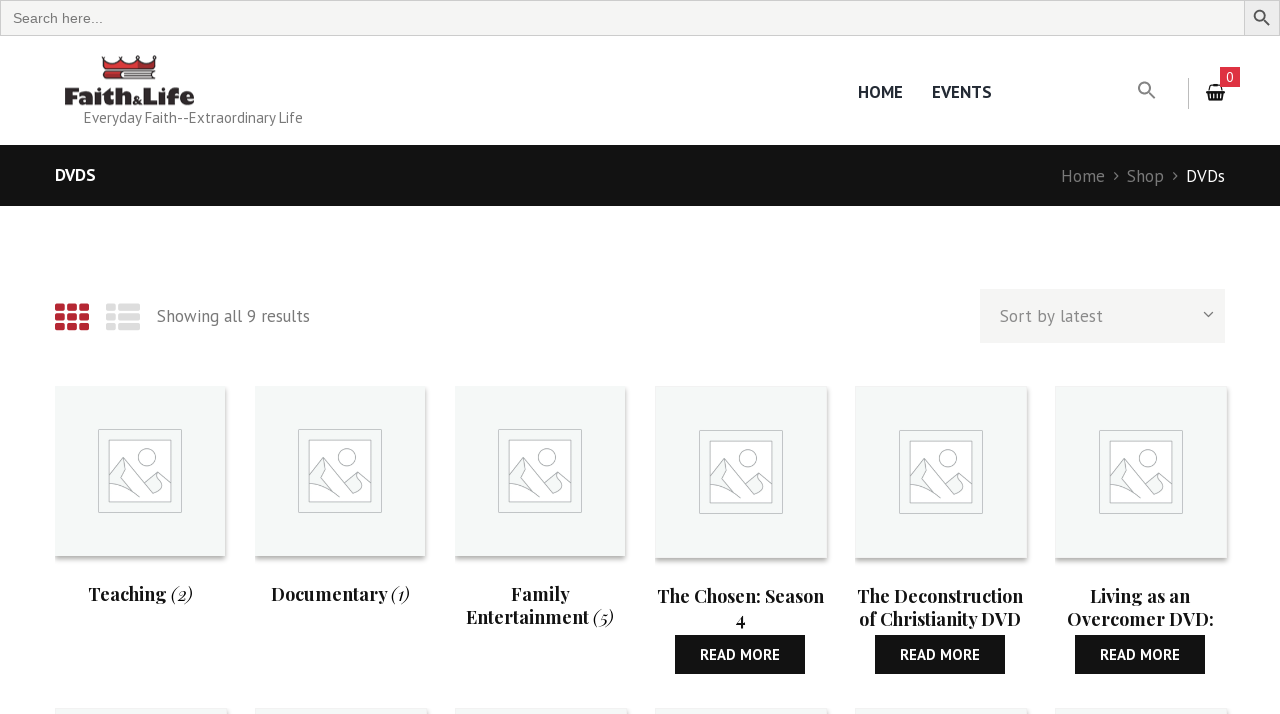

--- FILE ---
content_type: text/html; charset=UTF-8
request_url: https://faithandlifebookstore.net/product-category/dvds/
body_size: 18638
content:
<!-- This page is cached by the Hummingbird Performance plugin v3.18.1 - https://wordpress.org/plugins/hummingbird-performance/. --><!DOCTYPE html>
<html lang="en-US" class="scheme_original">
<head>

    <meta name='robots' content='index, follow, max-image-preview:large, max-snippet:-1, max-video-preview:-1' />
	<style>img:is([sizes="auto" i], [sizes^="auto," i]) { contain-intrinsic-size: 3000px 1500px }</style>
	        <meta charset="UTF-8"/>
        <meta name="viewport"
              content="width=device-width, initial-scale=1, maximum-scale=1">
        <meta name="format-detection" content="telephone=no">

        <link rel="profile" href="//gmpg.org/xfn/11"/>
        <link rel="pingback" href="https://faithandlifebookstore.net/xmlrpc.php"/>

        
	<!-- This site is optimized with the Yoast SEO plugin v26.6 - https://yoast.com/wordpress/plugins/seo/ -->
	<title>DVDs Archives &#187; Faith &amp; Life</title>
	<link rel="canonical" href="https://faithandlifebookstore.net/product-category/dvds/" />
	<meta property="og:locale" content="en_US" />
	<meta property="og:type" content="article" />
	<meta property="og:title" content="DVDs Archives &#187; Faith &amp; Life" />
	<meta property="og:url" content="https://faithandlifebookstore.net/product-category/dvds/" />
	<meta property="og:site_name" content="Faith &amp; Life" />
	<meta name="twitter:card" content="summary_large_image" />
	<script type="application/ld+json" class="yoast-schema-graph">{"@context":"https://schema.org","@graph":[{"@type":"CollectionPage","@id":"https://faithandlifebookstore.net/product-category/dvds/","url":"https://faithandlifebookstore.net/product-category/dvds/","name":"DVDs Archives &#187; Faith &amp; Life","isPartOf":{"@id":"https://faithandlifebookstore.net/#website"},"breadcrumb":{"@id":"https://faithandlifebookstore.net/product-category/dvds/#breadcrumb"},"inLanguage":"en-US"},{"@type":"BreadcrumbList","@id":"https://faithandlifebookstore.net/product-category/dvds/#breadcrumb","itemListElement":[{"@type":"ListItem","position":1,"name":"Home","item":"https://faithandlifebookstore.net/"},{"@type":"ListItem","position":2,"name":"DVDs"}]},{"@type":"WebSite","@id":"https://faithandlifebookstore.net/#website","url":"https://faithandlifebookstore.net/","name":"Faith & Life Bookstore","description":"Everyday Faith--Extraordinary Life","publisher":{"@id":"https://faithandlifebookstore.net/#organization"},"potentialAction":[{"@type":"SearchAction","target":{"@type":"EntryPoint","urlTemplate":"https://faithandlifebookstore.net/?s={search_term_string}"},"query-input":{"@type":"PropertyValueSpecification","valueRequired":true,"valueName":"search_term_string"}}],"inLanguage":"en-US"},{"@type":"Organization","@id":"https://faithandlifebookstore.net/#organization","name":"Faith & Life Bookstore","url":"https://faithandlifebookstore.net/","logo":{"@type":"ImageObject","inLanguage":"en-US","@id":"https://faithandlifebookstore.net/#/schema/logo/image/","url":"https://faithandlifebookstore.net/wp-content/uploads/2017/06/paypallogo.png","contentUrl":"https://faithandlifebookstore.net/wp-content/uploads/2017/06/paypallogo.png","width":150,"height":50,"caption":"Faith & Life Bookstore"},"image":{"@id":"https://faithandlifebookstore.net/#/schema/logo/image/"},"sameAs":["https://www.facebook.com/FaithandLifeBookstore","https://www.instagram.com/faithandlifeks/","https://www.youtube.com/@bethanymartin26","https://www.pinterest.com/faithnlife/"]}]}</script>
	<!-- / Yoast SEO plugin. -->


<link rel='dns-prefetch' href='//assets.pinterest.com' />
<link rel='dns-prefetch' href='//capi-automation.s3.us-east-2.amazonaws.com' />
<link rel='dns-prefetch' href='//www.googletagmanager.com' />
<link rel='dns-prefetch' href='//fonts.googleapis.com' />
<link rel='dns-prefetch' href='//hb.wpmucdn.com' />
<link href='//hb.wpmucdn.com' rel='preconnect' />
<link href='http://fonts.googleapis.com' rel='preconnect' />
<link href='//fonts.gstatic.com' crossorigin='' rel='preconnect' />
<link rel="alternate" type="application/rss+xml" title="Faith &amp; Life &raquo; Feed" href="https://faithandlifebookstore.net/feed/" />
<link rel="alternate" type="application/rss+xml" title="Faith &amp; Life &raquo; Comments Feed" href="https://faithandlifebookstore.net/comments/feed/" />
<link rel="alternate" type="application/rss+xml" title="Faith &amp; Life &raquo; DVDs Category Feed" href="https://faithandlifebookstore.net/product-category/dvds/feed/" />
<script type="text/javascript">
/* <![CDATA[ */
window._wpemojiSettings = {"baseUrl":"https:\/\/s.w.org\/images\/core\/emoji\/16.0.1\/72x72\/","ext":".png","svgUrl":"https:\/\/s.w.org\/images\/core\/emoji\/16.0.1\/svg\/","svgExt":".svg","source":{"concatemoji":"https:\/\/faithandlifebookstore.net\/wp-includes\/js\/wp-emoji-release.min.js?ver=6.8.3"}};
/*! This file is auto-generated */
!function(s,n){var o,i,e;function c(e){try{var t={supportTests:e,timestamp:(new Date).valueOf()};sessionStorage.setItem(o,JSON.stringify(t))}catch(e){}}function p(e,t,n){e.clearRect(0,0,e.canvas.width,e.canvas.height),e.fillText(t,0,0);var t=new Uint32Array(e.getImageData(0,0,e.canvas.width,e.canvas.height).data),a=(e.clearRect(0,0,e.canvas.width,e.canvas.height),e.fillText(n,0,0),new Uint32Array(e.getImageData(0,0,e.canvas.width,e.canvas.height).data));return t.every(function(e,t){return e===a[t]})}function u(e,t){e.clearRect(0,0,e.canvas.width,e.canvas.height),e.fillText(t,0,0);for(var n=e.getImageData(16,16,1,1),a=0;a<n.data.length;a++)if(0!==n.data[a])return!1;return!0}function f(e,t,n,a){switch(t){case"flag":return n(e,"\ud83c\udff3\ufe0f\u200d\u26a7\ufe0f","\ud83c\udff3\ufe0f\u200b\u26a7\ufe0f")?!1:!n(e,"\ud83c\udde8\ud83c\uddf6","\ud83c\udde8\u200b\ud83c\uddf6")&&!n(e,"\ud83c\udff4\udb40\udc67\udb40\udc62\udb40\udc65\udb40\udc6e\udb40\udc67\udb40\udc7f","\ud83c\udff4\u200b\udb40\udc67\u200b\udb40\udc62\u200b\udb40\udc65\u200b\udb40\udc6e\u200b\udb40\udc67\u200b\udb40\udc7f");case"emoji":return!a(e,"\ud83e\udedf")}return!1}function g(e,t,n,a){var r="undefined"!=typeof WorkerGlobalScope&&self instanceof WorkerGlobalScope?new OffscreenCanvas(300,150):s.createElement("canvas"),o=r.getContext("2d",{willReadFrequently:!0}),i=(o.textBaseline="top",o.font="600 32px Arial",{});return e.forEach(function(e){i[e]=t(o,e,n,a)}),i}function t(e){var t=s.createElement("script");t.src=e,t.defer=!0,s.head.appendChild(t)}"undefined"!=typeof Promise&&(o="wpEmojiSettingsSupports",i=["flag","emoji"],n.supports={everything:!0,everythingExceptFlag:!0},e=new Promise(function(e){s.addEventListener("DOMContentLoaded",e,{once:!0})}),new Promise(function(t){var n=function(){try{var e=JSON.parse(sessionStorage.getItem(o));if("object"==typeof e&&"number"==typeof e.timestamp&&(new Date).valueOf()<e.timestamp+604800&&"object"==typeof e.supportTests)return e.supportTests}catch(e){}return null}();if(!n){if("undefined"!=typeof Worker&&"undefined"!=typeof OffscreenCanvas&&"undefined"!=typeof URL&&URL.createObjectURL&&"undefined"!=typeof Blob)try{var e="postMessage("+g.toString()+"("+[JSON.stringify(i),f.toString(),p.toString(),u.toString()].join(",")+"));",a=new Blob([e],{type:"text/javascript"}),r=new Worker(URL.createObjectURL(a),{name:"wpTestEmojiSupports"});return void(r.onmessage=function(e){c(n=e.data),r.terminate(),t(n)})}catch(e){}c(n=g(i,f,p,u))}t(n)}).then(function(e){for(var t in e)n.supports[t]=e[t],n.supports.everything=n.supports.everything&&n.supports[t],"flag"!==t&&(n.supports.everythingExceptFlag=n.supports.everythingExceptFlag&&n.supports[t]);n.supports.everythingExceptFlag=n.supports.everythingExceptFlag&&!n.supports.flag,n.DOMReady=!1,n.readyCallback=function(){n.DOMReady=!0}}).then(function(){return e}).then(function(){var e;n.supports.everything||(n.readyCallback(),(e=n.source||{}).concatemoji?t(e.concatemoji):e.wpemoji&&e.twemoji&&(t(e.twemoji),t(e.wpemoji)))}))}((window,document),window._wpemojiSettings);
/* ]]> */
</script>
<link rel='stylesheet' id='wphb-1-css' href='https://hb.wpmucdn.com/faithandlifebookstore.net/24cc34a8-da59-402f-b932-d8598b6639a1.css' type='text/css' media='all' />
<style id='wp-emoji-styles-inline-css' type='text/css'>

	img.wp-smiley, img.emoji {
		display: inline !important;
		border: none !important;
		box-shadow: none !important;
		height: 1em !important;
		width: 1em !important;
		margin: 0 0.07em !important;
		vertical-align: -0.1em !important;
		background: none !important;
		padding: 0 !important;
	}
</style>
<link rel='stylesheet' id='wp-block-library-css' href='https://hb.wpmucdn.com/faithandlifebookstore.net/ba9c111a-4f8b-40eb-9858-202b97b8feec.css' type='text/css' media='all' />
<style id='classic-theme-styles-inline-css' type='text/css'>
/*! This file is auto-generated */
.wp-block-button__link{color:#fff;background-color:#32373c;border-radius:9999px;box-shadow:none;text-decoration:none;padding:calc(.667em + 2px) calc(1.333em + 2px);font-size:1.125em}.wp-block-file__button{background:#32373c;color:#fff;text-decoration:none}
</style>
<style id='global-styles-inline-css' type='text/css'>
:root{--wp--preset--aspect-ratio--square: 1;--wp--preset--aspect-ratio--4-3: 4/3;--wp--preset--aspect-ratio--3-4: 3/4;--wp--preset--aspect-ratio--3-2: 3/2;--wp--preset--aspect-ratio--2-3: 2/3;--wp--preset--aspect-ratio--16-9: 16/9;--wp--preset--aspect-ratio--9-16: 9/16;--wp--preset--color--black: #000000;--wp--preset--color--cyan-bluish-gray: #abb8c3;--wp--preset--color--white: #ffffff;--wp--preset--color--pale-pink: #f78da7;--wp--preset--color--vivid-red: #cf2e2e;--wp--preset--color--luminous-vivid-orange: #ff6900;--wp--preset--color--luminous-vivid-amber: #fcb900;--wp--preset--color--light-green-cyan: #7bdcb5;--wp--preset--color--vivid-green-cyan: #00d084;--wp--preset--color--pale-cyan-blue: #8ed1fc;--wp--preset--color--vivid-cyan-blue: #0693e3;--wp--preset--color--vivid-purple: #9b51e0;--wp--preset--gradient--vivid-cyan-blue-to-vivid-purple: linear-gradient(135deg,rgba(6,147,227,1) 0%,rgb(155,81,224) 100%);--wp--preset--gradient--light-green-cyan-to-vivid-green-cyan: linear-gradient(135deg,rgb(122,220,180) 0%,rgb(0,208,130) 100%);--wp--preset--gradient--luminous-vivid-amber-to-luminous-vivid-orange: linear-gradient(135deg,rgba(252,185,0,1) 0%,rgba(255,105,0,1) 100%);--wp--preset--gradient--luminous-vivid-orange-to-vivid-red: linear-gradient(135deg,rgba(255,105,0,1) 0%,rgb(207,46,46) 100%);--wp--preset--gradient--very-light-gray-to-cyan-bluish-gray: linear-gradient(135deg,rgb(238,238,238) 0%,rgb(169,184,195) 100%);--wp--preset--gradient--cool-to-warm-spectrum: linear-gradient(135deg,rgb(74,234,220) 0%,rgb(151,120,209) 20%,rgb(207,42,186) 40%,rgb(238,44,130) 60%,rgb(251,105,98) 80%,rgb(254,248,76) 100%);--wp--preset--gradient--blush-light-purple: linear-gradient(135deg,rgb(255,206,236) 0%,rgb(152,150,240) 100%);--wp--preset--gradient--blush-bordeaux: linear-gradient(135deg,rgb(254,205,165) 0%,rgb(254,45,45) 50%,rgb(107,0,62) 100%);--wp--preset--gradient--luminous-dusk: linear-gradient(135deg,rgb(255,203,112) 0%,rgb(199,81,192) 50%,rgb(65,88,208) 100%);--wp--preset--gradient--pale-ocean: linear-gradient(135deg,rgb(255,245,203) 0%,rgb(182,227,212) 50%,rgb(51,167,181) 100%);--wp--preset--gradient--electric-grass: linear-gradient(135deg,rgb(202,248,128) 0%,rgb(113,206,126) 100%);--wp--preset--gradient--midnight: linear-gradient(135deg,rgb(2,3,129) 0%,rgb(40,116,252) 100%);--wp--preset--font-size--small: 13px;--wp--preset--font-size--medium: 20px;--wp--preset--font-size--large: 36px;--wp--preset--font-size--x-large: 42px;--wp--preset--spacing--20: 0.44rem;--wp--preset--spacing--30: 0.67rem;--wp--preset--spacing--40: 1rem;--wp--preset--spacing--50: 1.5rem;--wp--preset--spacing--60: 2.25rem;--wp--preset--spacing--70: 3.38rem;--wp--preset--spacing--80: 5.06rem;--wp--preset--shadow--natural: 6px 6px 9px rgba(0, 0, 0, 0.2);--wp--preset--shadow--deep: 12px 12px 50px rgba(0, 0, 0, 0.4);--wp--preset--shadow--sharp: 6px 6px 0px rgba(0, 0, 0, 0.2);--wp--preset--shadow--outlined: 6px 6px 0px -3px rgba(255, 255, 255, 1), 6px 6px rgba(0, 0, 0, 1);--wp--preset--shadow--crisp: 6px 6px 0px rgba(0, 0, 0, 1);}:where(.is-layout-flex){gap: 0.5em;}:where(.is-layout-grid){gap: 0.5em;}body .is-layout-flex{display: flex;}.is-layout-flex{flex-wrap: wrap;align-items: center;}.is-layout-flex > :is(*, div){margin: 0;}body .is-layout-grid{display: grid;}.is-layout-grid > :is(*, div){margin: 0;}:where(.wp-block-columns.is-layout-flex){gap: 2em;}:where(.wp-block-columns.is-layout-grid){gap: 2em;}:where(.wp-block-post-template.is-layout-flex){gap: 1.25em;}:where(.wp-block-post-template.is-layout-grid){gap: 1.25em;}.has-black-color{color: var(--wp--preset--color--black) !important;}.has-cyan-bluish-gray-color{color: var(--wp--preset--color--cyan-bluish-gray) !important;}.has-white-color{color: var(--wp--preset--color--white) !important;}.has-pale-pink-color{color: var(--wp--preset--color--pale-pink) !important;}.has-vivid-red-color{color: var(--wp--preset--color--vivid-red) !important;}.has-luminous-vivid-orange-color{color: var(--wp--preset--color--luminous-vivid-orange) !important;}.has-luminous-vivid-amber-color{color: var(--wp--preset--color--luminous-vivid-amber) !important;}.has-light-green-cyan-color{color: var(--wp--preset--color--light-green-cyan) !important;}.has-vivid-green-cyan-color{color: var(--wp--preset--color--vivid-green-cyan) !important;}.has-pale-cyan-blue-color{color: var(--wp--preset--color--pale-cyan-blue) !important;}.has-vivid-cyan-blue-color{color: var(--wp--preset--color--vivid-cyan-blue) !important;}.has-vivid-purple-color{color: var(--wp--preset--color--vivid-purple) !important;}.has-black-background-color{background-color: var(--wp--preset--color--black) !important;}.has-cyan-bluish-gray-background-color{background-color: var(--wp--preset--color--cyan-bluish-gray) !important;}.has-white-background-color{background-color: var(--wp--preset--color--white) !important;}.has-pale-pink-background-color{background-color: var(--wp--preset--color--pale-pink) !important;}.has-vivid-red-background-color{background-color: var(--wp--preset--color--vivid-red) !important;}.has-luminous-vivid-orange-background-color{background-color: var(--wp--preset--color--luminous-vivid-orange) !important;}.has-luminous-vivid-amber-background-color{background-color: var(--wp--preset--color--luminous-vivid-amber) !important;}.has-light-green-cyan-background-color{background-color: var(--wp--preset--color--light-green-cyan) !important;}.has-vivid-green-cyan-background-color{background-color: var(--wp--preset--color--vivid-green-cyan) !important;}.has-pale-cyan-blue-background-color{background-color: var(--wp--preset--color--pale-cyan-blue) !important;}.has-vivid-cyan-blue-background-color{background-color: var(--wp--preset--color--vivid-cyan-blue) !important;}.has-vivid-purple-background-color{background-color: var(--wp--preset--color--vivid-purple) !important;}.has-black-border-color{border-color: var(--wp--preset--color--black) !important;}.has-cyan-bluish-gray-border-color{border-color: var(--wp--preset--color--cyan-bluish-gray) !important;}.has-white-border-color{border-color: var(--wp--preset--color--white) !important;}.has-pale-pink-border-color{border-color: var(--wp--preset--color--pale-pink) !important;}.has-vivid-red-border-color{border-color: var(--wp--preset--color--vivid-red) !important;}.has-luminous-vivid-orange-border-color{border-color: var(--wp--preset--color--luminous-vivid-orange) !important;}.has-luminous-vivid-amber-border-color{border-color: var(--wp--preset--color--luminous-vivid-amber) !important;}.has-light-green-cyan-border-color{border-color: var(--wp--preset--color--light-green-cyan) !important;}.has-vivid-green-cyan-border-color{border-color: var(--wp--preset--color--vivid-green-cyan) !important;}.has-pale-cyan-blue-border-color{border-color: var(--wp--preset--color--pale-cyan-blue) !important;}.has-vivid-cyan-blue-border-color{border-color: var(--wp--preset--color--vivid-cyan-blue) !important;}.has-vivid-purple-border-color{border-color: var(--wp--preset--color--vivid-purple) !important;}.has-vivid-cyan-blue-to-vivid-purple-gradient-background{background: var(--wp--preset--gradient--vivid-cyan-blue-to-vivid-purple) !important;}.has-light-green-cyan-to-vivid-green-cyan-gradient-background{background: var(--wp--preset--gradient--light-green-cyan-to-vivid-green-cyan) !important;}.has-luminous-vivid-amber-to-luminous-vivid-orange-gradient-background{background: var(--wp--preset--gradient--luminous-vivid-amber-to-luminous-vivid-orange) !important;}.has-luminous-vivid-orange-to-vivid-red-gradient-background{background: var(--wp--preset--gradient--luminous-vivid-orange-to-vivid-red) !important;}.has-very-light-gray-to-cyan-bluish-gray-gradient-background{background: var(--wp--preset--gradient--very-light-gray-to-cyan-bluish-gray) !important;}.has-cool-to-warm-spectrum-gradient-background{background: var(--wp--preset--gradient--cool-to-warm-spectrum) !important;}.has-blush-light-purple-gradient-background{background: var(--wp--preset--gradient--blush-light-purple) !important;}.has-blush-bordeaux-gradient-background{background: var(--wp--preset--gradient--blush-bordeaux) !important;}.has-luminous-dusk-gradient-background{background: var(--wp--preset--gradient--luminous-dusk) !important;}.has-pale-ocean-gradient-background{background: var(--wp--preset--gradient--pale-ocean) !important;}.has-electric-grass-gradient-background{background: var(--wp--preset--gradient--electric-grass) !important;}.has-midnight-gradient-background{background: var(--wp--preset--gradient--midnight) !important;}.has-small-font-size{font-size: var(--wp--preset--font-size--small) !important;}.has-medium-font-size{font-size: var(--wp--preset--font-size--medium) !important;}.has-large-font-size{font-size: var(--wp--preset--font-size--large) !important;}.has-x-large-font-size{font-size: var(--wp--preset--font-size--x-large) !important;}
:where(.wp-block-post-template.is-layout-flex){gap: 1.25em;}:where(.wp-block-post-template.is-layout-grid){gap: 1.25em;}
:where(.wp-block-columns.is-layout-flex){gap: 2em;}:where(.wp-block-columns.is-layout-grid){gap: 2em;}
:root :where(.wp-block-pullquote){font-size: 1.5em;line-height: 1.6;}
</style>
<link rel='stylesheet' id='wphb-2-css' href='https://hb.wpmucdn.com/faithandlifebookstore.net/f0619ac0-986e-4dbc-9044-4f4d2b2501b2.css' type='text/css' media='all' />
<link rel='stylesheet' id='woocommerce-layout-css' href='https://hb.wpmucdn.com/faithandlifebookstore.net/80385012-2df9-4050-b6b6-381950a5a983.css' type='text/css' media='all' />
<link rel='stylesheet' id='woocommerce-smallscreen-css' href='https://hb.wpmucdn.com/faithandlifebookstore.net/48394e5b-bc23-4e0f-95e9-585eb128377f.css' type='text/css' media='only screen and (max-width: 768px)' />
<link rel='stylesheet' id='woocommerce-general-css' href='https://hb.wpmucdn.com/faithandlifebookstore.net/cafc771a-9358-4b89-8555-378ccefca7cf.css' type='text/css' media='all' />
<style id='woocommerce-inline-inline-css' type='text/css'>
.woocommerce form .form-row .required { visibility: visible; }
</style>
<link rel='stylesheet' id='wp-components-css' href='https://hb.wpmucdn.com/faithandlifebookstore.net/162dea4f-2bb8-4f1d-8b3b-d737112da49f.css' type='text/css' media='all' />
<link rel='stylesheet' id='wphb-3-css' href='https://hb.wpmucdn.com/faithandlifebookstore.net/c207b4fb-3775-47a0-9ef6-1afec83401d6.css' type='text/css' media='all' />
<link rel='stylesheet' id='booklovers-font-google-fonts-style-css' href='//fonts.googleapis.com/css?family=Playfair+Display:400,400italic,700,700italic|PT+Sans:700,400|Lato:300,300italic,400,400italic,700,700italic&#038;subset=latin,latin-ext' type='text/css' media='all' />
<link rel='stylesheet' id='wphb-4-css' href='https://hb.wpmucdn.com/faithandlifebookstore.net/8f507742-b80c-46b9-86da-83c955c444c3.css' type='text/css' media='all' />
<style id='wphb-4-inline-css' type='text/css'>
  .contacts_wrap .logo img{height:30px}
</style>
<link rel='stylesheet' id='wphb-5-css' href='https://hb.wpmucdn.com/faithandlifebookstore.net/397593b0-3c65-4cb4-a4d4-26a9ef8fd4ca.css' type='text/css' media='all' />
<script type="text/javascript" src="https://hb.wpmucdn.com/faithandlifebookstore.net/5013a852-8d02-4c8c-8bbe-7ac669100e01.js" id="jquery-core-js"></script>
<script type="text/javascript" src="https://hb.wpmucdn.com/faithandlifebookstore.net/8696b2a6-10ef-47ad-885c-fbdea29d83e0.js" id="jquery-migrate-js"></script>
<script type="text/javascript" id="wphb-6-js-extra">
/* <![CDATA[ */
var woocommerce_params = {"ajax_url":"\/wp-admin\/admin-ajax.php","wc_ajax_url":"\/?wc-ajax=%%endpoint%%","i18n_password_show":"Show password","i18n_password_hide":"Hide password"};;;var wc_add_to_cart_params = {"ajax_url":"\/wp-admin\/admin-ajax.php","wc_ajax_url":"\/?wc-ajax=%%endpoint%%","i18n_view_cart":"View cart","cart_url":"https:\/\/faithandlifebookstore.net\/cart\/","is_cart":"","cart_redirect_after_add":"no"};
/* ]]> */
</script>
<script type="text/javascript" src="https://hb.wpmucdn.com/faithandlifebookstore.net/7b76c5b6-7763-494a-ad8a-f0a7f41cd37f.js" id="wphb-6-js"></script>
<script type="text/javascript" id="WCPAY_ASSETS-js-extra">
/* <![CDATA[ */
var wcpayAssets = {"url":"https:\/\/faithandlifebookstore.net\/wp-content\/plugins\/woocommerce-payments\/dist\/"};
/* ]]> */
</script>
<script type="text/javascript" src="https://hb.wpmucdn.com/faithandlifebookstore.net/42463f3f-e918-4cce-bb69-7b2dc8eee903.js" id="modernizr-js"></script>

<!-- Google tag (gtag.js) snippet added by Site Kit -->
<!-- Google Analytics snippet added by Site Kit -->
<script type="text/javascript" src="https://www.googletagmanager.com/gtag/js?id=G-XLV6WVRTK1" id="google_gtagjs-js" async></script>
<script type="text/javascript" id="google_gtagjs-js-after">
/* <![CDATA[ */
window.dataLayer = window.dataLayer || [];function gtag(){dataLayer.push(arguments);}
gtag("set","linker",{"domains":["faithandlifebookstore.net"]});
gtag("js", new Date());
gtag("set", "developer_id.dZTNiMT", true);
gtag("config", "G-XLV6WVRTK1");
/* ]]> */
</script>
<script></script><link rel="https://api.w.org/" href="https://faithandlifebookstore.net/wp-json/" /><link rel="alternate" title="JSON" type="application/json" href="https://faithandlifebookstore.net/wp-json/wp/v2/product_cat/1234" /><link rel="EditURI" type="application/rsd+xml" title="RSD" href="https://faithandlifebookstore.net/xmlrpc.php?rsd" />
<meta name="generator" content="WordPress 6.8.3" />
<meta name="generator" content="WooCommerce 10.0.5" />
<meta name="generator" content="Site Kit by Google 1.165.0" /><head> <!-- START Script for Intentional Direct Mail -->

<input type="hidden" id="upsnap_aaId" value="">

<script>

document.getElementById('upsnap_aaId').value=6733;

(function(u,e,s,n,a,p) {

a=e.createElement(s);

a.async=!0;

a.src=n;

p=e.getElementsByTagName(s)[0];

p.parentNode.insertBefore(a,p);

})(window,document,'script','https://s3.amazonaws.com/com.upsnap.dmp.campaigns.creatives/js/upsnappixel.js');

</script>

<!-- END Script for Intentional Direct Mail --> </head>	<noscript><style>.woocommerce-product-gallery{ opacity: 1 !important; }</style></noscript>
				<script  type="text/javascript">
				!function(f,b,e,v,n,t,s){if(f.fbq)return;n=f.fbq=function(){n.callMethod?
					n.callMethod.apply(n,arguments):n.queue.push(arguments)};if(!f._fbq)f._fbq=n;
					n.push=n;n.loaded=!0;n.version='2.0';n.queue=[];t=b.createElement(e);t.async=!0;
					t.src=v;s=b.getElementsByTagName(e)[0];s.parentNode.insertBefore(t,s)}(window,
					document,'script','https://connect.facebook.net/en_US/fbevents.js');
			</script>
			<!-- WooCommerce Facebook Integration Begin -->
			<script  type="text/javascript">

				fbq('init', '2751343755083554', {}, {
    "agent": "woocommerce_3-10.0.5-3.5.12"
});

				document.addEventListener( 'DOMContentLoaded', function() {
					// Insert placeholder for events injected when a product is added to the cart through AJAX.
					document.body.insertAdjacentHTML( 'beforeend', '<div class=\"wc-facebook-pixel-event-placeholder\"></div>' );
				}, false );

			</script>
			<!-- WooCommerce Facebook Integration End -->
			<meta name="generator" content="Powered by WPBakery Page Builder - drag and drop page builder for WordPress."/>
<meta name="generator" content="Powered by Slider Revolution 6.7.39 - responsive, Mobile-Friendly Slider Plugin for WordPress with comfortable drag and drop interface." />
<script>function setREVStartSize(e){
			//window.requestAnimationFrame(function() {
				window.RSIW = window.RSIW===undefined ? window.innerWidth : window.RSIW;
				window.RSIH = window.RSIH===undefined ? window.innerHeight : window.RSIH;
				try {
					var pw = document.getElementById(e.c).parentNode.offsetWidth,
						newh;
					pw = pw===0 || isNaN(pw) || (e.l=="fullwidth" || e.layout=="fullwidth") ? window.RSIW : pw;
					e.tabw = e.tabw===undefined ? 0 : parseInt(e.tabw);
					e.thumbw = e.thumbw===undefined ? 0 : parseInt(e.thumbw);
					e.tabh = e.tabh===undefined ? 0 : parseInt(e.tabh);
					e.thumbh = e.thumbh===undefined ? 0 : parseInt(e.thumbh);
					e.tabhide = e.tabhide===undefined ? 0 : parseInt(e.tabhide);
					e.thumbhide = e.thumbhide===undefined ? 0 : parseInt(e.thumbhide);
					e.mh = e.mh===undefined || e.mh=="" || e.mh==="auto" ? 0 : parseInt(e.mh,0);
					if(e.layout==="fullscreen" || e.l==="fullscreen")
						newh = Math.max(e.mh,window.RSIH);
					else{
						e.gw = Array.isArray(e.gw) ? e.gw : [e.gw];
						for (var i in e.rl) if (e.gw[i]===undefined || e.gw[i]===0) e.gw[i] = e.gw[i-1];
						e.gh = e.el===undefined || e.el==="" || (Array.isArray(e.el) && e.el.length==0)? e.gh : e.el;
						e.gh = Array.isArray(e.gh) ? e.gh : [e.gh];
						for (var i in e.rl) if (e.gh[i]===undefined || e.gh[i]===0) e.gh[i] = e.gh[i-1];
											
						var nl = new Array(e.rl.length),
							ix = 0,
							sl;
						e.tabw = e.tabhide>=pw ? 0 : e.tabw;
						e.thumbw = e.thumbhide>=pw ? 0 : e.thumbw;
						e.tabh = e.tabhide>=pw ? 0 : e.tabh;
						e.thumbh = e.thumbhide>=pw ? 0 : e.thumbh;
						for (var i in e.rl) nl[i] = e.rl[i]<window.RSIW ? 0 : e.rl[i];
						sl = nl[0];
						for (var i in nl) if (sl>nl[i] && nl[i]>0) { sl = nl[i]; ix=i;}
						var m = pw>(e.gw[ix]+e.tabw+e.thumbw) ? 1 : (pw-(e.tabw+e.thumbw)) / (e.gw[ix]);
						newh =  (e.gh[ix] * m) + (e.tabh + e.thumbh);
					}
					var el = document.getElementById(e.c);
					if (el!==null && el) el.style.height = newh+"px";
					el = document.getElementById(e.c+"_wrapper");
					if (el!==null && el) {
						el.style.height = newh+"px";
						el.style.display = "block";
					}
				} catch(e){
					console.log("Failure at Presize of Slider:" + e)
				}
			//});
		  };</script>
<noscript><style> .wpb_animate_when_almost_visible { opacity: 1; }</style></noscript><style type="text/css" media="screen">.is-menu path.search-icon-path { fill: #848484;}body .popup-search-close:after, body .search-close:after { border-color: #848484;}body .popup-search-close:before, body .search-close:before { border-color: #848484;}</style><form  class="is-search-form is-form-style is-form-style-3 is-form-id-45961 " action="https://faithandlifebookstore.net/" method="get" role="search" ><label for="is-search-input-45961"><span class="is-screen-reader-text">Search for:</span><input  type="search" id="is-search-input-45961" name="s" value="" class="is-search-input" placeholder="Search here..." autocomplete=off /></label><button type="submit" class="is-search-submit"><span class="is-screen-reader-text">Search Button</span><span class="is-search-icon"><svg focusable="false" aria-label="Search" xmlns="http://www.w3.org/2000/svg" viewBox="0 0 24 24" width="24px"><path d="M15.5 14h-.79l-.28-.27C15.41 12.59 16 11.11 16 9.5 16 5.91 13.09 3 9.5 3S3 5.91 3 9.5 5.91 16 9.5 16c1.61 0 3.09-.59 4.23-1.57l.27.28v.79l5 4.99L20.49 19l-4.99-5zm-6 0C7.01 14 5 11.99 5 9.5S7.01 5 9.5 5 14 7.01 14 9.5 11.99 14 9.5 14z"></path></svg></span></button><input type="hidden" name="id" value="45961" /></form></head>

<body class="archive tax-product_cat term-dvds term-1234 wp-theme-booklovers theme-booklovers woocommerce woocommerce-page woocommerce-no-js booklovers ctct-booklovers booklovers_body body_style_wide body_filled theme_skin_less article_style_stretch layout_excerpt template_excerpt scheme_original top_panel_show top_panel_above sidebar_hide sidebar_outer_hide wpb-js-composer js-comp-ver-8.7.2 vc_responsive">
    	<a id="toc_home" class="sc_anchor" title="Home" data-description="&lt;i&gt;Return to Home&lt;/i&gt; - &lt;br&gt;navigate to home page of the site" data-icon="icon-home" data-url="https://faithandlifebookstore.net/" data-separator="yes"></a><a id="toc_top" class="sc_anchor" title="To Top" data-description="&lt;i&gt;Back to top&lt;/i&gt; - &lt;br&gt;scroll to top of the page" data-icon="icon-double-up" data-url="" data-separator="yes"></a>
	
		
		
		<div class="body_wrap">

			
			<div class="page_wrap">

						

		<div class="top_panel_fixed_wrap"></div>

		<header class="top_panel_wrap top_panel_style_4 scheme_original">
			<div class="top_panel_wrap_inner top_panel_inner_style_4 top_panel_position_above">

				
				<div class="top_panel_middle" >
					<div class="content_wrap">
						<div class="contact_logo">
									<div class="logo">
			<a href="https://faithandlifebookstore.net/"><img src="https://faithandlifebookstore.net/wp-content/uploads/2017/06/paypallogo.png" class="logo_main" alt="paypallogo" width="150" height="50"><img src="https://faithandlifebookstore.net/wp-content/uploads/2017/06/paypallogo.png" class="logo_fixed" alt="paypallogo" width="150" height="50"><br><div class="logo_slogan">Everyday Faith--Extraordinary Life</div></a>
		</div>
								</div>
						<div class="menu_main_wrap">
							<nav class="menu_main_nav_area">
								<ul id="menu_main" class="menu_main_nav"><li id="menu-item-901" class="menu-item menu-item-type- menu-item-object- menu-item-901"><a>Home</a></li>
<li id="menu-item-977" class="menu-item menu-item-type- menu-item-object- menu-item-977"><a>Events</a></li>
<li id="menu-item-59638" class="menu-item menu-item-type- menu-item-object- menu-item-59638"><a></a></li>
<li id="menu-item-59639" class="menu-item menu-item-type- menu-item-object- menu-item-59639"><a></a></li>
<li id="menu-item-59641" class="menu-item menu-item-type- menu-item-object- menu-item-59641"><a></a></li>
<li id="menu-item-59642" class="menu-item menu-item-type- menu-item-object- menu-item-59642"><a></a></li>
<li class=" astm-search-menu is-menu is-dropdown menu-item"><a href="#" role="button" aria-label="Search Icon Link"><svg width="20" height="20" class="search-icon" role="img" viewBox="2 9 20 5" focusable="false" aria-label="Search">
						<path class="search-icon-path" d="M15.5 14h-.79l-.28-.27C15.41 12.59 16 11.11 16 9.5 16 5.91 13.09 3 9.5 3S3 5.91 3 9.5 5.91 16 9.5 16c1.61 0 3.09-.59 4.23-1.57l.27.28v.79l5 4.99L20.49 19l-4.99-5zm-6 0C7.01 14 5 11.99 5 9.5S7.01 5 9.5 5 14 7.01 14 9.5 11.99 14 9.5 14z"></path></svg></a><form  class="is-search-form is-form-style is-form-style-3 is-form-id-45961 " action="https://faithandlifebookstore.net/" method="get" role="search" ><label for="is-search-input-45961"><span class="is-screen-reader-text">Search for:</span><input  type="search" id="is-search-input-45961" name="s" value="" class="is-search-input" placeholder="Search here..." autocomplete=off /></label><button type="submit" class="is-search-submit"><span class="is-screen-reader-text">Search Button</span><span class="is-search-icon"><svg focusable="false" aria-label="Search" xmlns="http://www.w3.org/2000/svg" viewBox="0 0 24 24" width="24px"><path d="M15.5 14h-.79l-.28-.27C15.41 12.59 16 11.11 16 9.5 16 5.91 13.09 3 9.5 3S3 5.91 3 9.5 5.91 16 9.5 16c1.61 0 3.09-.59 4.23-1.57l.27.28v.79l5 4.99L20.49 19l-4.99-5zm-6 0C7.01 14 5 11.99 5 9.5S7.01 5 9.5 5 14 7.01 14 9.5 11.99 14 9.5 14z"></path></svg></span></button><input type="hidden" name="id" value="45961" /></form></li></ul>							</nav>
														<div class="menu_user_cart">
								<a href="#" class="top_panel_cart_button" data-items="0" data-summa="&#036;0.00">
	<span class="contact_icon icon-cart"></span>
	<span class="contact_cart_totals">
		<span class="cart_items">0</span></span></a>
<ul class="widget_area sidebar_cart sidebar"><li>
	<div class="widget woocommerce widget_shopping_cart"><div class="hide_cart_widget_if_empty"><div class="widget_shopping_cart_content"></div></div></div></li></ul>




							</div>
													</div>
					</div>
				</div>

			</div>
		</header>

			<div class="header_mobile">
		<div class="content_wrap">
			<div class="menu_button icon-menu"></div>
					<div class="logo">
			<a href="https://faithandlifebookstore.net/"><img src="https://faithandlifebookstore.net/wp-content/uploads/2017/06/paypallogo.png" class="logo_main" alt="paypallogo" width="150" height="50"><br><div class="logo_slogan">Everyday Faith--Extraordinary Life</div></a>
		</div>
				</div>
		<div class="side_wrap">
			<div class="close">Close</div>
			<div class="panel_top">
				<nav class="menu_main_nav_area">
					<ul id="menu_main" class="menu_main_nav"><li class="menu-item menu-item-type- menu-item-object- menu-item-901"><a>Home</a></li>
<li class="menu-item menu-item-type- menu-item-object- menu-item-977"><a>Events</a></li>
<li class="menu-item menu-item-type- menu-item-object- menu-item-59638"><a></a></li>
<li class="menu-item menu-item-type- menu-item-object- menu-item-59639"><a></a></li>
<li class="menu-item menu-item-type- menu-item-object- menu-item-59641"><a></a></li>
<li class="menu-item menu-item-type- menu-item-object- menu-item-59642"><a></a></li>
<li class=" astm-search-menu is-menu is-dropdown menu-item"><a href="#" role="button" aria-label="Search Icon Link"><svg width="20" height="20" class="search-icon" role="img" viewBox="2 9 20 5" focusable="false" aria-label="Search">
						<path class="search-icon-path" d="M15.5 14h-.79l-.28-.27C15.41 12.59 16 11.11 16 9.5 16 5.91 13.09 3 9.5 3S3 5.91 3 9.5 5.91 16 9.5 16c1.61 0 3.09-.59 4.23-1.57l.27.28v.79l5 4.99L20.49 19l-4.99-5zm-6 0C7.01 14 5 11.99 5 9.5S7.01 5 9.5 5 14 7.01 14 9.5 11.99 14 9.5 14z"></path></svg></a><form  class="is-search-form is-form-style is-form-style-3 is-form-id-45961 " action="https://faithandlifebookstore.net/" method="get" role="search" ><label for="is-search-input-45961"><span class="is-screen-reader-text">Search for:</span><input  type="search" id="is-search-input-45961" name="s" value="" class="is-search-input" placeholder="Search here..." autocomplete=off /></label><button type="submit" class="is-search-submit"><span class="is-screen-reader-text">Search Button</span><span class="is-search-icon"><svg focusable="false" aria-label="Search" xmlns="http://www.w3.org/2000/svg" viewBox="0 0 24 24" width="24px"><path d="M15.5 14h-.79l-.28-.27C15.41 12.59 16 11.11 16 9.5 16 5.91 13.09 3 9.5 3S3 5.91 3 9.5 5.91 16 9.5 16c1.61 0 3.09-.59 4.23-1.57l.27.28v.79l5 4.99L20.49 19l-4.99-5zm-6 0C7.01 14 5 11.99 5 9.5S7.01 5 9.5 5 14 7.01 14 9.5 11.99 14 9.5 14z"></path></svg></span></button><input type="hidden" name="id" value="45961" /></form></li></ul>				</nav>
										<div class="login"><a href="#popup_login" class="popup_link popup_login_link icon-user" title="">Login</a><div id="popup_login" class="popup_wrap popup_login bg_tint_light popup_half">
	<a href="#" class="popup_close"></a>
	<div class="form_wrap">
		<div>
			<form action="https://faithandlifebookstore.net/wp-login.php" method="post" name="login_form" class="popup_form login_form">
				<input type="hidden" name="redirect_to" value="https://faithandlifebookstore.net/">
				<div class="popup_form_field login_field iconed_field icon-user"><input type="text" id="log" name="log" value="" placeholder="Login or Email"></div>
				<div class="popup_form_field password_field iconed_field icon-lock"><input type="password" id="password" name="pwd" value="" placeholder="Password"></div>
				<div class="popup_form_field remember_field">
					<a href="https://faithandlifebookstore.net/my-account/lost-password/" class="forgot_password">Forgot password?</a>
					<input type="checkbox" value="forever" id="rememberme" name="rememberme">
					<label for="rememberme">Remember me</label>
				</div>
				<div class="popup_form_field submit_field"><input type="submit" class="submit_button" value="Login"></div>
			</form>
		</div>
			</div>	<!-- /.login_wrap -->
</div>		<!-- /.popup_login -->
</div>			</div>

						<div class="panel_middle">
				

<div class="top_panel_top_user_area">
			<ul id="menu_user" class="menu_user_nav">
		
	</ul>

</div>			</div>
			
			<div class="panel_bottom">
									<div class="contact_socials">
											</div>
							</div>
		</div>
		<div class="mask"></div>
	</div>

					<div class="top_panel_title top_panel_style_4  title_present breadcrumbs_present scheme_original">
						<div class="top_panel_title_inner top_panel_inner_style_4  title_present_inner breadcrumbs_present_inner">
							<div class="content_wrap">
								<h1 class="page_title">DVDs</h1><div class="breadcrumbs"><a class="breadcrumbs_item home" href="https://faithandlifebookstore.net/">Home</a><span class="breadcrumbs_delimiter"></span><a class="breadcrumbs_item all" href="https://faithandlifebookstore.net/shop/">Shop</a><span class="breadcrumbs_delimiter"></span><span class="breadcrumbs_item current">DVDs</span></div>							</div>
						</div>
					</div>
					
				<div class="page_content_wrap page_paddings_yes">

					
<div class="content_wrap">
<div class="content">			<div class="list_products shop_mode_thumbs">
			<nav class="woocommerce-breadcrumb" aria-label="Breadcrumb"><a href="https://faithandlifebookstore.net">Home</a>&nbsp;&#47;&nbsp;DVDs</nav><header class="woocommerce-products-header">
	
	</header>
<div class="woocommerce-notices-wrapper"></div><div class="mode_buttons"><form action="https://faithandlifebookstore.net/product-category/dvds" method="post"><input type="hidden" name="booklovers_shop_mode" value="thumbs" /><a href="#" class="woocommerce_thumbs icon-th" title="Show products as thumbs"></a><a href="#" class="woocommerce_list icon-th-list" title="Show products as list"></a></form></div><p class="woocommerce-result-count" role="alert" aria-relevant="all" data-is-sorted-by="true">
	Showing all 9 results<span class="screen-reader-text">Sorted by latest</span></p>
<form class="woocommerce-ordering" method="get">
		<select
		name="orderby"
		class="orderby"
					aria-label="Shop order"
			>
					<option value="popularity" >Sort by popularity</option>
					<option value="rating" >Sort by average rating</option>
					<option value="date"  selected='selected'>Sort by latest</option>
					<option value="price" >Sort by price: low to high</option>
					<option value="price-desc" >Sort by price: high to low</option>
			</select>
	<input type="hidden" name="paged" value="1" />
	</form>
<ul class="products columns-6">
<li class="product-category product first  column-1_6">
	<a aria-label="Visit product category Teaching" href="https://faithandlifebookstore.net/product-category/dvds/teaching/">		<div class="post_item_wrap">
			<div class="post_featured">
				<div class="post_thumb">
					<a class="hover_icon hover_icon_link" href="https://faithandlifebookstore.net/product-category/dvds/teaching/">
		<img src="https://faithandlifebookstore.net/wp-content/uploads/woocommerce-placeholder.webp" alt="Teaching" width="340" height="340" />				</a>
			</div>
		</div>
		<div class="post_content">
		        <h2 class="woocommerce-loop-category__title">
		<a href="https://faithandlifebookstore.net/product-category/dvds/teaching/">Teaching</a> <mark class="count">(2)</mark>        </h2></a>			</div>
		</div>
		</li>
<li class="product-category product  column-1_6">
	<a aria-label="Visit product category Documentary" href="https://faithandlifebookstore.net/product-category/dvds/documentary/">		<div class="post_item_wrap">
			<div class="post_featured">
				<div class="post_thumb">
					<a class="hover_icon hover_icon_link" href="https://faithandlifebookstore.net/product-category/dvds/documentary/">
		<img src="https://faithandlifebookstore.net/wp-content/uploads/woocommerce-placeholder.webp" alt="Documentary" width="340" height="340" />				</a>
			</div>
		</div>
		<div class="post_content">
		        <h2 class="woocommerce-loop-category__title">
		<a href="https://faithandlifebookstore.net/product-category/dvds/documentary/">Documentary</a> <mark class="count">(1)</mark>        </h2></a>			</div>
		</div>
		</li>
<li class="product-category product  column-1_6">
	<a aria-label="Visit product category Family Entertainment" href="https://faithandlifebookstore.net/product-category/dvds/family-entertainment/">		<div class="post_item_wrap">
			<div class="post_featured">
				<div class="post_thumb">
					<a class="hover_icon hover_icon_link" href="https://faithandlifebookstore.net/product-category/dvds/family-entertainment/">
		<img src="https://faithandlifebookstore.net/wp-content/uploads/woocommerce-placeholder.webp" alt="Family Entertainment" width="340" height="340" />				</a>
			</div>
		</div>
		<div class="post_content">
		        <h2 class="woocommerce-loop-category__title">
		<a href="https://faithandlifebookstore.net/product-category/dvds/family-entertainment/">Family Entertainment</a> <mark class="count">(5)</mark>        </h2></a>			</div>
		</div>
		</li>
<li class=" column-1_6 product type-product post-57274 status-publish instock product_cat-dvds product_cat-family-entertainment taxable shipping-taxable product-type-simple">
	<div class="pinterest-for-woocommerce-image-wrapper"><a data-pin-do="buttonPin" href="https://www.pinterest.com/pin/create/button/?description=The%20Chosen:%20Season%204&#038;url=https://faithandlifebookstore.net/product/the-chosen-season-4/"></a></div><a href="https://faithandlifebookstore.net/product/the-chosen-season-4/" class="woocommerce-LoopProduct-link woocommerce-loop-product__link">		<div class="post_item_wrap">
			<div class="post_featured">
				<div class="post_thumb">
					<a class="hover_icon hover_icon_link" href="https://faithandlifebookstore.net/product/the-chosen-season-4/">
		<img width="340" height="340" src="https://faithandlifebookstore.net/wp-content/uploads/woocommerce-placeholder.webp" class="woocommerce-placeholder wp-post-image" alt="Placeholder" decoding="async" fetchpriority="high" srcset="https://faithandlifebookstore.net/wp-content/uploads/woocommerce-placeholder.webp 1200w, https://faithandlifebookstore.net/wp-content/uploads/woocommerce-placeholder-300x300.webp 300w, https://faithandlifebookstore.net/wp-content/uploads/woocommerce-placeholder-1024x1024.webp 1024w, https://faithandlifebookstore.net/wp-content/uploads/woocommerce-placeholder-150x150.webp 150w, https://faithandlifebookstore.net/wp-content/uploads/woocommerce-placeholder-768x768.webp 768w" sizes="(max-width: 340px) 100vw, 340px" />				</a>
			</div>
		</div>
		<div class="post_content">
		<h2 class="woocommerce-loop-product__title"><a href="https://faithandlifebookstore.net/product/the-chosen-season-4/">The Chosen: Season 4</a></h2>
</a><a href="https://faithandlifebookstore.net/product/the-chosen-season-4/" aria-describedby="woocommerce_loop_add_to_cart_link_describedby_57274" data-quantity="1" class="button product_type_simple" data-product_id="57274" data-product_sku="" aria-label="Read more about &ldquo;The Chosen: Season 4&rdquo;" rel="nofollow" data-success_message="" data-product_price="" data-product_name="The Chosen: Season 4" data-google_product_id="">Read more</a>	<span id="woocommerce_loop_add_to_cart_link_describedby_57274" class="screen-reader-text">
			</span>
			</div>
		</div>
		</li>
<li class=" column-1_6 product type-product post-56521 status-publish instock product_cat-teaching product_cat-apologetics product_cat-dvds taxable shipping-taxable product-type-simple">
	<div class="pinterest-for-woocommerce-image-wrapper"><a data-pin-do="buttonPin" href="https://www.pinterest.com/pin/create/button/?description=The%20Deconstruction%20of%20Christianity%20DVD%20Experience:%20Six%20Video%20Sessions%20on%20Understanding%20and%20Responding%20to%20the%20Faith%20Deconstruction%20Movement&#038;url=https://faithandlifebookstore.net/product/the-deconstruction-of-christianity-dvd-experience-six-video-sessions-on-understanding-and-responding-to-the-faith-deconstruction-movement/"></a></div><a href="https://faithandlifebookstore.net/product/the-deconstruction-of-christianity-dvd-experience-six-video-sessions-on-understanding-and-responding-to-the-faith-deconstruction-movement/" class="woocommerce-LoopProduct-link woocommerce-loop-product__link">		<div class="post_item_wrap">
			<div class="post_featured">
				<div class="post_thumb">
					<a class="hover_icon hover_icon_link" href="https://faithandlifebookstore.net/product/the-deconstruction-of-christianity-dvd-experience-six-video-sessions-on-understanding-and-responding-to-the-faith-deconstruction-movement/">
		<img width="340" height="340" src="https://faithandlifebookstore.net/wp-content/uploads/woocommerce-placeholder.webp" class="woocommerce-placeholder wp-post-image" alt="Placeholder" decoding="async" srcset="https://faithandlifebookstore.net/wp-content/uploads/woocommerce-placeholder.webp 1200w, https://faithandlifebookstore.net/wp-content/uploads/woocommerce-placeholder-300x300.webp 300w, https://faithandlifebookstore.net/wp-content/uploads/woocommerce-placeholder-1024x1024.webp 1024w, https://faithandlifebookstore.net/wp-content/uploads/woocommerce-placeholder-150x150.webp 150w, https://faithandlifebookstore.net/wp-content/uploads/woocommerce-placeholder-768x768.webp 768w" sizes="(max-width: 340px) 100vw, 340px" />				</a>
			</div>
		</div>
		<div class="post_content">
		<h2 class="woocommerce-loop-product__title"><a href="https://faithandlifebookstore.net/product/the-deconstruction-of-christianity-dvd-experience-six-video-sessions-on-understanding-and-responding-to-the-faith-deconstruction-movement/">The Deconstruction of Christianity DVD Experience: Six Video Sessions on Understanding and Responding to the Faith Deconstruction Movement</a></h2>
</a><a href="https://faithandlifebookstore.net/product/the-deconstruction-of-christianity-dvd-experience-six-video-sessions-on-understanding-and-responding-to-the-faith-deconstruction-movement/" aria-describedby="woocommerce_loop_add_to_cart_link_describedby_56521" data-quantity="1" class="button product_type_simple" data-product_id="56521" data-product_sku="" aria-label="Read more about &ldquo;The Deconstruction of Christianity DVD Experience: Six Video Sessions on Understanding and Responding to the Faith Deconstruction Movement&rdquo;" rel="nofollow" data-success_message="" data-product_price="" data-product_name="The Deconstruction of Christianity DVD Experience: Six Video Sessions on Understanding and Responding to the Faith Deconstruction Movement" data-google_product_id="">Read more</a>	<span id="woocommerce_loop_add_to_cart_link_describedby_56521" class="screen-reader-text">
			</span>
			</div>
		</div>
		</li>
<li class=" column-1_6 product type-product post-56268 status-publish last instock product_cat-teaching product_cat-dvds taxable shipping-taxable product-type-simple">
	<div class="pinterest-for-woocommerce-image-wrapper"><a data-pin-do="buttonPin" href="https://www.pinterest.com/pin/create/button/?description=Living%20as%20an%20Overcomer%20DVD:%20Eternal%20Motivation%20for%20Earthly%20Success&#038;url=https://faithandlifebookstore.net/product/living-as-an-overcomer-dvd-eternal-motivation-for-earthly-success/"></a></div><a href="https://faithandlifebookstore.net/product/living-as-an-overcomer-dvd-eternal-motivation-for-earthly-success/" class="woocommerce-LoopProduct-link woocommerce-loop-product__link">		<div class="post_item_wrap">
			<div class="post_featured">
				<div class="post_thumb">
					<a class="hover_icon hover_icon_link" href="https://faithandlifebookstore.net/product/living-as-an-overcomer-dvd-eternal-motivation-for-earthly-success/">
		<img width="340" height="340" src="https://faithandlifebookstore.net/wp-content/uploads/woocommerce-placeholder.webp" class="woocommerce-placeholder wp-post-image" alt="Placeholder" decoding="async" srcset="https://faithandlifebookstore.net/wp-content/uploads/woocommerce-placeholder.webp 1200w, https://faithandlifebookstore.net/wp-content/uploads/woocommerce-placeholder-300x300.webp 300w, https://faithandlifebookstore.net/wp-content/uploads/woocommerce-placeholder-1024x1024.webp 1024w, https://faithandlifebookstore.net/wp-content/uploads/woocommerce-placeholder-150x150.webp 150w, https://faithandlifebookstore.net/wp-content/uploads/woocommerce-placeholder-768x768.webp 768w" sizes="(max-width: 340px) 100vw, 340px" />				</a>
			</div>
		</div>
		<div class="post_content">
		<h2 class="woocommerce-loop-product__title"><a href="https://faithandlifebookstore.net/product/living-as-an-overcomer-dvd-eternal-motivation-for-earthly-success/">Living as an Overcomer DVD: Eternal Motivation for Earthly Success</a></h2>
</a><a href="https://faithandlifebookstore.net/product/living-as-an-overcomer-dvd-eternal-motivation-for-earthly-success/" aria-describedby="woocommerce_loop_add_to_cart_link_describedby_56268" data-quantity="1" class="button product_type_simple" data-product_id="56268" data-product_sku="" aria-label="Read more about &ldquo;Living as an Overcomer DVD: Eternal Motivation for Earthly Success&rdquo;" rel="nofollow" data-success_message="" data-product_price="" data-product_name="Living as an Overcomer DVD: Eternal Motivation for Earthly Success" data-google_product_id="">Read more</a>	<span id="woocommerce_loop_add_to_cart_link_describedby_56268" class="screen-reader-text">
			</span>
			</div>
		</div>
		</li>
<li class=" column-1_6 product type-product post-55623 status-publish first instock product_cat-bible-study product_cat-dvds taxable shipping-taxable product-type-simple">
	<div class="pinterest-for-woocommerce-image-wrapper"><a data-pin-do="buttonPin" href="https://www.pinterest.com/pin/create/button/?description=Emotionally%20Healthy%20Relationships%20Expanded%20Edition%20Video%20Study:%20Discipleship%20That%20Deeply%20Changes%20Your%20Relationship%20with%20Others&#038;url=https://faithandlifebookstore.net/product/emotionally-healthy-relationships-expanded-edition-video-study-discipleship-that-deeply-changes-your-relationship-with-others/"></a></div><a href="https://faithandlifebookstore.net/product/emotionally-healthy-relationships-expanded-edition-video-study-discipleship-that-deeply-changes-your-relationship-with-others/" class="woocommerce-LoopProduct-link woocommerce-loop-product__link">		<div class="post_item_wrap">
			<div class="post_featured">
				<div class="post_thumb">
					<a class="hover_icon hover_icon_link" href="https://faithandlifebookstore.net/product/emotionally-healthy-relationships-expanded-edition-video-study-discipleship-that-deeply-changes-your-relationship-with-others/">
		<img width="340" height="340" src="https://faithandlifebookstore.net/wp-content/uploads/woocommerce-placeholder.webp" class="woocommerce-placeholder wp-post-image" alt="Placeholder" decoding="async" loading="lazy" srcset="https://faithandlifebookstore.net/wp-content/uploads/woocommerce-placeholder.webp 1200w, https://faithandlifebookstore.net/wp-content/uploads/woocommerce-placeholder-300x300.webp 300w, https://faithandlifebookstore.net/wp-content/uploads/woocommerce-placeholder-1024x1024.webp 1024w, https://faithandlifebookstore.net/wp-content/uploads/woocommerce-placeholder-150x150.webp 150w, https://faithandlifebookstore.net/wp-content/uploads/woocommerce-placeholder-768x768.webp 768w" sizes="auto, (max-width: 340px) 100vw, 340px" />				</a>
			</div>
		</div>
		<div class="post_content">
		<h2 class="woocommerce-loop-product__title"><a href="https://faithandlifebookstore.net/product/emotionally-healthy-relationships-expanded-edition-video-study-discipleship-that-deeply-changes-your-relationship-with-others/">Emotionally Healthy Relationships Expanded Edition Video Study: Discipleship That Deeply Changes Your Relationship with Others</a></h2>
</a><a href="https://faithandlifebookstore.net/product/emotionally-healthy-relationships-expanded-edition-video-study-discipleship-that-deeply-changes-your-relationship-with-others/" aria-describedby="woocommerce_loop_add_to_cart_link_describedby_55623" data-quantity="1" class="button product_type_simple" data-product_id="55623" data-product_sku="" aria-label="Read more about &ldquo;Emotionally Healthy Relationships Expanded Edition Video Study: Discipleship That Deeply Changes Your Relationship with Others&rdquo;" rel="nofollow" data-success_message="" data-product_price="" data-product_name="Emotionally Healthy Relationships Expanded Edition Video Study: Discipleship That Deeply Changes Your Relationship with Others" data-google_product_id="">Read more</a>	<span id="woocommerce_loop_add_to_cart_link_describedby_55623" class="screen-reader-text">
			</span>
			</div>
		</div>
		</li>
<li class=" column-1_6 product type-product post-54320 status-publish instock product_cat-dvds product_cat-family-entertainment taxable shipping-taxable product-type-simple">
	<div class="pinterest-for-woocommerce-image-wrapper"><a data-pin-do="buttonPin" href="https://www.pinterest.com/pin/create/button/?description=Jesus%20Revolution%20(2023)&#038;url=https://faithandlifebookstore.net/product/jesus-revolution-2023/"></a></div><a href="https://faithandlifebookstore.net/product/jesus-revolution-2023/" class="woocommerce-LoopProduct-link woocommerce-loop-product__link">		<div class="post_item_wrap">
			<div class="post_featured">
				<div class="post_thumb">
					<a class="hover_icon hover_icon_link" href="https://faithandlifebookstore.net/product/jesus-revolution-2023/">
		<img width="340" height="340" src="https://faithandlifebookstore.net/wp-content/uploads/woocommerce-placeholder.webp" class="woocommerce-placeholder wp-post-image" alt="Placeholder" decoding="async" loading="lazy" srcset="https://faithandlifebookstore.net/wp-content/uploads/woocommerce-placeholder.webp 1200w, https://faithandlifebookstore.net/wp-content/uploads/woocommerce-placeholder-300x300.webp 300w, https://faithandlifebookstore.net/wp-content/uploads/woocommerce-placeholder-1024x1024.webp 1024w, https://faithandlifebookstore.net/wp-content/uploads/woocommerce-placeholder-150x150.webp 150w, https://faithandlifebookstore.net/wp-content/uploads/woocommerce-placeholder-768x768.webp 768w" sizes="auto, (max-width: 340px) 100vw, 340px" />				</a>
			</div>
		</div>
		<div class="post_content">
		<h2 class="woocommerce-loop-product__title"><a href="https://faithandlifebookstore.net/product/jesus-revolution-2023/">Jesus Revolution (2023)</a></h2>
</a><a href="https://faithandlifebookstore.net/product/jesus-revolution-2023/" aria-describedby="woocommerce_loop_add_to_cart_link_describedby_54320" data-quantity="1" class="button product_type_simple" data-product_id="54320" data-product_sku="" aria-label="Read more about &ldquo;Jesus Revolution (2023)&rdquo;" rel="nofollow" data-success_message="" data-product_price="" data-product_name="Jesus Revolution (2023)" data-google_product_id="">Read more</a>	<span id="woocommerce_loop_add_to_cart_link_describedby_54320" class="screen-reader-text">
			</span>
			</div>
		</div>
		</li>
<li class=" column-1_6 product type-product post-53792 status-publish instock product_cat-dvds product_cat-family-entertainment taxable shipping-taxable product-type-simple">
	<div class="pinterest-for-woocommerce-image-wrapper"><a data-pin-do="buttonPin" href="https://www.pinterest.com/pin/create/button/?description=The%20Chosen:%20Season%203%20DVD&#038;url=https://faithandlifebookstore.net/product/the-chosen-season-3-dvd-preorder/"></a></div><a href="https://faithandlifebookstore.net/product/the-chosen-season-3-dvd-preorder/" class="woocommerce-LoopProduct-link woocommerce-loop-product__link">		<div class="post_item_wrap">
			<div class="post_featured">
				<div class="post_thumb">
					<a class="hover_icon hover_icon_link" href="https://faithandlifebookstore.net/product/the-chosen-season-3-dvd-preorder/">
		<img width="340" height="340" src="https://faithandlifebookstore.net/wp-content/uploads/woocommerce-placeholder.webp" class="woocommerce-placeholder wp-post-image" alt="Placeholder" decoding="async" loading="lazy" srcset="https://faithandlifebookstore.net/wp-content/uploads/woocommerce-placeholder.webp 1200w, https://faithandlifebookstore.net/wp-content/uploads/woocommerce-placeholder-300x300.webp 300w, https://faithandlifebookstore.net/wp-content/uploads/woocommerce-placeholder-1024x1024.webp 1024w, https://faithandlifebookstore.net/wp-content/uploads/woocommerce-placeholder-150x150.webp 150w, https://faithandlifebookstore.net/wp-content/uploads/woocommerce-placeholder-768x768.webp 768w" sizes="auto, (max-width: 340px) 100vw, 340px" />				</a>
			</div>
		</div>
		<div class="post_content">
		<h2 class="woocommerce-loop-product__title"><a href="https://faithandlifebookstore.net/product/the-chosen-season-3-dvd-preorder/">The Chosen: Season 3 DVD</a></h2>
</a><a href="https://faithandlifebookstore.net/product/the-chosen-season-3-dvd-preorder/" aria-describedby="woocommerce_loop_add_to_cart_link_describedby_53792" data-quantity="1" class="button product_type_simple" data-product_id="53792" data-product_sku="" aria-label="Read more about &ldquo;The Chosen: Season 3 DVD&rdquo;" rel="nofollow" data-success_message="" data-product_price="" data-product_name="The Chosen: Season 3 DVD" data-google_product_id="">Read more</a>	<span id="woocommerce_loop_add_to_cart_link_describedby_53792" class="screen-reader-text">
			</span>
			</div>
		</div>
		</li>
<li class=" column-1_6 product type-product post-49405 status-publish instock product_cat-family-entertainment taxable shipping-taxable product-type-simple">
	<div class="pinterest-for-woocommerce-image-wrapper"><a data-pin-do="buttonPin" href="https://www.pinterest.com/pin/create/button/?description=The%20Chosen%20DVD%20(Season%202)&#038;url=https://faithandlifebookstore.net/product/the-chosen-dvd-season-2/"></a></div><a href="https://faithandlifebookstore.net/product/the-chosen-dvd-season-2/" class="woocommerce-LoopProduct-link woocommerce-loop-product__link">		<div class="post_item_wrap">
			<div class="post_featured">
				<div class="post_thumb">
					<a class="hover_icon hover_icon_link" href="https://faithandlifebookstore.net/product/the-chosen-dvd-season-2/">
		<img width="340" height="340" src="https://faithandlifebookstore.net/wp-content/uploads/woocommerce-placeholder.webp" class="woocommerce-placeholder wp-post-image" alt="Placeholder" decoding="async" loading="lazy" srcset="https://faithandlifebookstore.net/wp-content/uploads/woocommerce-placeholder.webp 1200w, https://faithandlifebookstore.net/wp-content/uploads/woocommerce-placeholder-300x300.webp 300w, https://faithandlifebookstore.net/wp-content/uploads/woocommerce-placeholder-1024x1024.webp 1024w, https://faithandlifebookstore.net/wp-content/uploads/woocommerce-placeholder-150x150.webp 150w, https://faithandlifebookstore.net/wp-content/uploads/woocommerce-placeholder-768x768.webp 768w" sizes="auto, (max-width: 340px) 100vw, 340px" />				</a>
			</div>
		</div>
		<div class="post_content">
		<h2 class="woocommerce-loop-product__title"><a href="https://faithandlifebookstore.net/product/the-chosen-dvd-season-2/">The Chosen DVD (Season 2)</a></h2>
</a><a href="https://faithandlifebookstore.net/product/the-chosen-dvd-season-2/" aria-describedby="woocommerce_loop_add_to_cart_link_describedby_49405" data-quantity="1" class="button product_type_simple" data-product_id="49405" data-product_sku="" aria-label="Read more about &ldquo;The Chosen DVD (Season 2)&rdquo;" rel="nofollow" data-success_message="" data-product_price="" data-product_name="The Chosen DVD (Season 2)" data-google_product_id="">Read more</a>	<span id="woocommerce_loop_add_to_cart_link_describedby_49405" class="screen-reader-text">
			</span>
			</div>
		</div>
		</li>
<li class=" column-1_6 product type-product post-43370 status-publish instock product_cat-dvds product_cat-family-entertainment taxable shipping-taxable product-type-simple">
	<div class="pinterest-for-woocommerce-image-wrapper"><a data-pin-do="buttonPin" href="https://www.pinterest.com/pin/create/button/?description=The%20Chosen%20(Season%20One)&#038;url=https://faithandlifebookstore.net/product/the-chosen-season-one/"></a></div><a href="https://faithandlifebookstore.net/product/the-chosen-season-one/" class="woocommerce-LoopProduct-link woocommerce-loop-product__link">		<div class="post_item_wrap">
			<div class="post_featured">
				<div class="post_thumb">
					<a class="hover_icon hover_icon_link" href="https://faithandlifebookstore.net/product/the-chosen-season-one/">
		<img width="340" height="340" src="https://faithandlifebookstore.net/wp-content/uploads/woocommerce-placeholder.webp" class="woocommerce-placeholder wp-post-image" alt="Placeholder" decoding="async" loading="lazy" srcset="https://faithandlifebookstore.net/wp-content/uploads/woocommerce-placeholder.webp 1200w, https://faithandlifebookstore.net/wp-content/uploads/woocommerce-placeholder-300x300.webp 300w, https://faithandlifebookstore.net/wp-content/uploads/woocommerce-placeholder-1024x1024.webp 1024w, https://faithandlifebookstore.net/wp-content/uploads/woocommerce-placeholder-150x150.webp 150w, https://faithandlifebookstore.net/wp-content/uploads/woocommerce-placeholder-768x768.webp 768w" sizes="auto, (max-width: 340px) 100vw, 340px" />				</a>
			</div>
		</div>
		<div class="post_content">
		<h2 class="woocommerce-loop-product__title"><a href="https://faithandlifebookstore.net/product/the-chosen-season-one/">The Chosen (Season One)</a></h2>
</a><a href="https://faithandlifebookstore.net/product/the-chosen-season-one/" aria-describedby="woocommerce_loop_add_to_cart_link_describedby_43370" data-quantity="1" class="button product_type_simple" data-product_id="43370" data-product_sku="" aria-label="Read more about &ldquo;The Chosen (Season One)&rdquo;" rel="nofollow" data-success_message="" data-product_price="" data-product_name="The Chosen (Season One)" data-google_product_id="">Read more</a>	<span id="woocommerce_loop_add_to_cart_link_describedby_43370" class="screen-reader-text">
			</span>
			</div>
		</div>
		</li>
<li class=" column-1_6 product type-product post-5991 status-publish last instock product_cat-documentary taxable shipping-taxable product-type-simple">
	<div class="pinterest-for-woocommerce-image-wrapper"><a data-pin-do="buttonPin" href="https://www.pinterest.com/pin/create/button/?description=And%20When%20They%20Shall%20Ask&#038;url=https://faithandlifebookstore.net/product/and-when-they-shall-ask/"></a></div><a href="https://faithandlifebookstore.net/product/and-when-they-shall-ask/" class="woocommerce-LoopProduct-link woocommerce-loop-product__link">		<div class="post_item_wrap">
			<div class="post_featured">
				<div class="post_thumb">
					<a class="hover_icon hover_icon_link" href="https://faithandlifebookstore.net/product/and-when-they-shall-ask/">
		<img width="340" height="340" src="https://faithandlifebookstore.net/wp-content/uploads/woocommerce-placeholder.webp" class="woocommerce-placeholder wp-post-image" alt="Placeholder" decoding="async" loading="lazy" srcset="https://faithandlifebookstore.net/wp-content/uploads/woocommerce-placeholder.webp 1200w, https://faithandlifebookstore.net/wp-content/uploads/woocommerce-placeholder-300x300.webp 300w, https://faithandlifebookstore.net/wp-content/uploads/woocommerce-placeholder-1024x1024.webp 1024w, https://faithandlifebookstore.net/wp-content/uploads/woocommerce-placeholder-150x150.webp 150w, https://faithandlifebookstore.net/wp-content/uploads/woocommerce-placeholder-768x768.webp 768w" sizes="auto, (max-width: 340px) 100vw, 340px" />				</a>
			</div>
		</div>
		<div class="post_content">
		<h2 class="woocommerce-loop-product__title"><a href="https://faithandlifebookstore.net/product/and-when-they-shall-ask/">And When They Shall Ask</a></h2>
</a><a href="https://faithandlifebookstore.net/product/and-when-they-shall-ask/" aria-describedby="woocommerce_loop_add_to_cart_link_describedby_5991" data-quantity="1" class="button product_type_simple" data-product_id="5991" data-product_sku="" aria-label="Read more about &ldquo;And When They Shall Ask&rdquo;" rel="nofollow" data-success_message="" data-product_price="" data-product_name="And When They Shall Ask" data-google_product_id="">Read more</a>	<span id="woocommerce_loop_add_to_cart_link_describedby_5991" class="screen-reader-text">
			</span>
			</div>
		</div>
		</li>
</ul>
			</div>	<!-- .list_products -->
			
		</div> <!-- </div> class="content"> -->
	</div> <!-- </div> class="content_wrap"> -->			
			</div>		<!-- </.page_content_wrap> -->
			
							<footer class="footer_wrap widget_area scheme_original">
					<div class="footer_wrap_inner widget_area_inner">
						<div class="content_wrap">
							<div class="columns_wrap">
                                                                <div class="column-1_3">
                                    <aside id="text-2" class="widget_number_1 widget widget_text"><h5 class="widget_title">Business Hours</h5>			<div class="textwidget"><table width="100%" style="font-size:14px;">
<tr style="border-bottom: 2px solid #ddd;">
<td width="45%" style="border: 0px; padding: 4px 4px 0px;">
Monday
</td>
<td style="border: 0px; padding: 4px 4px 0px;">
9:00AM - 5:30PM
</td>
</tr>
<tr style="border-bottom: 2px solid #ddd;">
<td width="45%" style="border: 0px; padding: 4px 4px 0px;">
Tuesday
</td>
<td style="border: 0px; padding: 4px 4px 0px;">
9:00AM - 5:30PM
</td>
</tr>
<tr style="border-bottom: 2px solid #ddd;">
<td width="45%" style="border: 0px; padding: 4px 4px 0px;">
Wednesday
</td>
<td style="border: 0px; padding: 4px 4px 0px;">
9:00AM - 5:30PM
</td>
</tr>
<tr style="border-bottom: 2px solid #ddd;">
<td width="33%" style="border: 0px; padding: 4px 4px 0px;">
Thursday
</td>
<td style="border: 0px; padding: 4px 4px 0px;">
9:00AM - 6:00PM
</td>
</tr>
<tr style="border-bottom: 2px solid #ddd;">
<td width="33%" style="border: 0px; padding: 4px 4px 0px;">
Friday
</td>
<td style="border: 0px; padding: 4px 4px 0px;">
9:00AM - 5:30PM
</td>
</tr>
<tr style="border-bottom: 2px solid #ddd;">
<td width="33%" style="border: 0px; padding: 4px 4px 0px;">
Saturday
</td>
<td style="border: 0px; padding: 4px 4px 0px;">
9:00AM - 5:30PM
</td>
</tr>
<tr style="border-bottom: 2px solid #ddd;">
<td width="33%" style="border: 0px; padding: 4px 4px 0px;">
Sunday
</td>
<td style="border: 0px; padding: 4px 4px 0px;">
CLOSED
</td>
</tr>
</table></div>
		</aside></div><div class="column-1_3"><aside id="text-3" class="widget_number_2 widget widget_text"><h5 class="widget_title">Contact Us</h5>			<div class="textwidget"><i class="fa fa-map-marker" style="margin-right:10px;"></i>Faith & Life Bookstore
<div style="margin-left:20px;">606 N. Main St</div>
<div style="margin-left:20px;">Newton, Kansas 67114</div>

<i class="fa fa-phone" style="margin-right:10px; margin-top:30px;"></i>(316) 283-2210<br />

<i class="fa fa-envelope" style="margin-right:10px; margin-top:30px;"></i><a href="mailto:info@faithandlifebookstore.com">info@faithandlifebookstore.com</a></div>
		</aside></div><div class="column-1_3"><aside id="nav_menu-3" class="widget_number_3 widget widget_nav_menu"><h5 class="widget_title">Quick Links</h5><div class="menu-footer-menu-container"><ul id="menu-footer-menu" class="menu"><li class="menu-item menu-item-type- menu-item-object- menu-item-901"><a>Home</a></li>
<li class="menu-item menu-item-type- menu-item-object- menu-item-977"><a>Events</a></li>
<li class="menu-item menu-item-type- menu-item-object- menu-item-59638"><a></a></li>
<li class="menu-item menu-item-type- menu-item-object- menu-item-59639"><a></a></li>
<li class="menu-item menu-item-type- menu-item-object- menu-item-59641"><a></a></li>
<li class="menu-item menu-item-type- menu-item-object- menu-item-59642"><a></a></li>
<li class=" astm-search-menu is-menu is-dropdown menu-item"><a href="#" role="button" aria-label="Search Icon Link"><svg width="20" height="20" class="search-icon" role="img" viewBox="2 9 20 5" focusable="false" aria-label="Search">
						<path class="search-icon-path" d="M15.5 14h-.79l-.28-.27C15.41 12.59 16 11.11 16 9.5 16 5.91 13.09 3 9.5 3S3 5.91 3 9.5 5.91 16 9.5 16c1.61 0 3.09-.59 4.23-1.57l.27.28v.79l5 4.99L20.49 19l-4.99-5zm-6 0C7.01 14 5 11.99 5 9.5S7.01 5 9.5 5 14 7.01 14 9.5 11.99 14 9.5 14z"></path></svg></a><form  class="is-search-form is-form-style is-form-style-3 is-form-id-45961 " action="https://faithandlifebookstore.net/" method="get" role="search" ><label for="is-search-input-45961"><span class="is-screen-reader-text">Search for:</span><input  type="search" id="is-search-input-45961" name="s" value="" class="is-search-input" placeholder="Search here..." autocomplete=off /></label><button type="submit" class="is-search-submit"><span class="is-screen-reader-text">Search Button</span><span class="is-search-icon"><svg focusable="false" aria-label="Search" xmlns="http://www.w3.org/2000/svg" viewBox="0 0 24 24" width="24px"><path d="M15.5 14h-.79l-.28-.27C15.41 12.59 16 11.11 16 9.5 16 5.91 13.09 3 9.5 3S3 5.91 3 9.5 5.91 16 9.5 16c1.61 0 3.09-.59 4.23-1.57l.27.28v.79l5 4.99L20.49 19l-4.99-5zm-6 0C7.01 14 5 11.99 5 9.5S7.01 5 9.5 5 14 7.01 14 9.5 11.99 14 9.5 14z"></path></svg></span></button><input type="hidden" name="id" value="45961" /></form></li></ul></div></aside></div>
							</div>	<!-- /.columns_wrap -->
						</div>	<!-- /.content_wrap -->
					</div>	<!-- /.footer_wrap_inner -->
				</footer>	<!-- /.footer_wrap -->
				 
				<div class="copyright_wrap copyright_style_text  scheme_original">
					<div class="copyright_wrap_inner">
						<div class="content_wrap">
														<div class="copyright_text">Faith&amp;life Book Store © 2025. All rights reserved.</div>
						</div>
					</div>
				</div>
							
		</div>	<!-- /.page_wrap -->

	</div>		<!-- /.body_wrap -->
	
	
<a href="#" class="scroll_to_top icon-up" title="Scroll to top"></a>
<div class="custom_html_section">
</div>


		<script>
			window.RS_MODULES = window.RS_MODULES || {};
			window.RS_MODULES.modules = window.RS_MODULES.modules || {};
			window.RS_MODULES.waiting = window.RS_MODULES.waiting || [];
			window.RS_MODULES.defered = false;
			window.RS_MODULES.moduleWaiting = window.RS_MODULES.moduleWaiting || {};
			window.RS_MODULES.type = 'compiled';
		</script>
		<script type="speculationrules">
{"prefetch":[{"source":"document","where":{"and":[{"href_matches":"\/*"},{"not":{"href_matches":["\/wp-*.php","\/wp-admin\/*","\/wp-content\/uploads\/*","\/wp-content\/*","\/wp-content\/plugins\/*","\/wp-content\/themes\/booklovers\/*","\/*\\?(.+)"]}},{"not":{"selector_matches":"a[rel~=\"nofollow\"]"}},{"not":{"selector_matches":".no-prefetch, .no-prefetch a"}}]},"eagerness":"conservative"}]}
</script>
<head> <!-- START Script for Intentional Direct Mail -->

<input type="hidden" id="upsnap_aaId" value="">

<script>

document.getElementById('upsnap_aaId').value=6733;

(function(u,e,s,n,a,p) {

a=e.createElement(s);

a.async=!0;

a.src=n;

p=e.getElementsByTagName(s)[0];

p.parentNode.insertBefore(a,p);

})(window,document,'script','https://s3.amazonaws.com/com.upsnap.dmp.campaigns.creatives/js/upsnappixel.js');

</script>

<!-- END Script for Intentional Direct Mail --> </head><script>var ajaxRevslider;function rsCustomAjaxContentLoadingFunction(){ajaxRevslider=function(obj){var content='',data={action:'revslider_ajax_call_front',client_action:'get_slider_html',token:'2ac2b9fd12',type:obj.type,id:obj.id,aspectratio:obj.aspectratio};jQuery.ajax({type:'post',url:'https://faithandlifebookstore.net/wp-admin/admin-ajax.php',dataType:'json',data:data,async:false,success:function(ret,textStatus,XMLHttpRequest){if(ret.success==true)content=ret.data;},error:function(e){console.log(e);}});return content;};var ajaxRemoveRevslider=function(obj){return jQuery(obj.selector+' .rev_slider').revkill();};if(jQuery.fn.tpessential!==undefined)if(typeof(jQuery.fn.tpessential.defaults)!=='undefined')jQuery.fn.tpessential.defaults.ajaxTypes.push({type:'revslider',func:ajaxRevslider,killfunc:ajaxRemoveRevslider,openAnimationSpeed:0.3});}var rsCustomAjaxContent_Once=false;if(document.readyState==="loading")document.addEventListener('readystatechange',function(){if((document.readyState==="interactive"||document.readyState==="complete")&&!rsCustomAjaxContent_Once){rsCustomAjaxContent_Once=true;rsCustomAjaxContentLoadingFunction();}});else{rsCustomAjaxContent_Once=true;rsCustomAjaxContentLoadingFunction();}</script>
			<script type="text/javascript">
				var _paq = _paq || [];
								_paq.push(['trackPageView']);
								(function () {
					var u = "https://analytics1.wpmudev.com/";
					_paq.push(['setTrackerUrl', u + 'track/']);
					_paq.push(['setSiteId', '7488']);
					var d   = document, g = d.createElement('script'), s = d.getElementsByTagName('script')[0];
					g.type  = 'text/javascript';
					g.async = true;
					g.defer = true;
					g.src   = 'https://analytics.wpmucdn.com/matomo.js';
					s.parentNode.insertBefore(g, s);
				})();
			</script>
			<script type="application/ld+json">{"@context":"https:\/\/schema.org\/","@type":"BreadcrumbList","itemListElement":[{"@type":"ListItem","position":1,"item":{"name":"Home","@id":"https:\/\/faithandlifebookstore.net"}},{"@type":"ListItem","position":2,"item":{"name":"DVDs","@id":"https:\/\/faithandlifebookstore.net\/product-category\/dvds\/"}}]}</script>			<!-- Facebook Pixel Code -->
			<noscript>
				<img
					height="1"
					width="1"
					style="display:none"
					alt="fbpx"
					src="https://www.facebook.com/tr?id=2751343755083554&ev=PageView&noscript=1"
				/>
			</noscript>
			<!-- End Facebook Pixel Code -->
			<!-- Pinterest Pixel Base Code -->
<script type="text/javascript">
  !function(e){if(!window.pintrk){window.pintrk=function(){window.pintrk.queue.push(Array.prototype.slice.call(arguments))};var n=window.pintrk;n.queue=[],n.version="3.0";var t=document.createElement("script");t.async=!0,t.src=e;var r=document.getElementsByTagName("script")[0];r.parentNode.insertBefore(t,r)}}("https://s.pinimg.com/ct/core.js");

  pintrk('load', '2614207639706', { np: "woocommerce" } );
  pintrk('page');
</script>
<!-- End Pinterest Pixel Base Code -->
<script>pintrk( 'track', 'PageVisit' , {"event_id":"page69545e6244d1c"});
pintrk( 'track', 'ViewCategory' , {"event_id":"category69545e62685a7","product_category":1234,"category_name":"DVDs"});</script><script id="pinterest-tag-placeholder"></script><!-- Pinterest Pixel Base Code --><noscript><img height="1" width="1" style="display:none;" alt="" src="https://ct.pinterest.com/v3/?tid=2614207639706&noscript=1" /></noscript><!-- End Pinterest Pixel Base Code -->	<script type='text/javascript'>
		(function () {
			var c = document.body.className;
			c = c.replace(/woocommerce-no-js/, 'woocommerce-js');
			document.body.className = c;
		})();
	</script>
	<link rel='stylesheet' id='wc-blocks-style-css' href='https://hb.wpmucdn.com/faithandlifebookstore.net/1f181cad-6b37-4edc-b11a-75c15db699ba.css' type='text/css' media='all' />
<link rel='stylesheet' id='booklovers-messages-style-css' href='https://hb.wpmucdn.com/faithandlifebookstore.net/b20c5a3e-91a8-4359-bf39-f051ccb29eb2.css' type='text/css' media='all' />
<link rel='stylesheet' id='rs-plugin-settings-css' href='https://hb.wpmucdn.com/faithandlifebookstore.net/9e07b6c1-3fec-4d4e-924e-228de6a0fdf0.css' type='text/css' media='all' />
<style id='rs-plugin-settings-inline-css' type='text/css'>
#rs-demo-id {}
</style>
<script type="text/javascript" id="wphb-7-js-extra">
/* <![CDATA[ */
var BOOKLOVERS_STORAGE = {"theme_font":"PT Sans","theme_skin_color":"#121212","theme_skin_bg_color":"#ffffff","strings":{"ajax_error":"Invalid server answer","bookmark_add":"Add the bookmark","bookmark_added":"Current page has been successfully added to the bookmarks. You can see it in the right panel on the tab &#039;Bookmarks&#039;","bookmark_del":"Delete this bookmark","bookmark_title":"Enter bookmark title","bookmark_exists":"Current page already exists in the bookmarks list","search_error":"Error occurs in AJAX search! Please, type your query and press search icon for the traditional search way.","email_confirm":"On the e-mail address &quot;%s&quot; we sent a confirmation email. Please, open it and click on the link.","reviews_vote":"Thanks for your vote! New average rating is:","reviews_error":"Error saving your vote! Please, try again later.","error_like":"Error saving your like! Please, try again later.","error_global":"Global error text","name_empty":"The name can&#039;t be empty","name_long":"Too long name","email_empty":"Too short (or empty) email address","email_long":"Too long email address","email_not_valid":"Invalid email address","subject_empty":"The subject can&#039;t be empty","subject_long":"Too long subject","text_empty":"The message text can&#039;t be empty","text_long":"Too long message text","send_complete":"Send message complete!","send_error":"Transmit failed!","login_empty":"The Login field can&#039;t be empty","login_long":"Too long login field","login_success":"Login success! The page will be reloaded in 3 sec.","login_failed":"Login failed!","password_empty":"The password can&#039;t be empty and shorter then 4 characters","password_long":"Too long password","password_not_equal":"The passwords in both fields are not equal","registration_success":"Registration success! Please log in!","registration_failed":"Registration failed!","geocode_error":"Geocode was not successful for the following reason:","googlemap_not_avail":"Google map API not available!","editor_save_success":"Post content saved!","editor_save_error":"Error saving post data!","editor_delete_post":"You really want to delete the current post?","editor_delete_post_header":"Delete post","editor_delete_success":"Post deleted!","editor_delete_error":"Error deleting post!","editor_caption_cancel":"Cancel","editor_caption_close":"Close"},"use_ajax_views_counter":"","ajax_url":"https:\/\/faithandlifebookstore.net\/wp-admin\/admin-ajax.php","ajax_nonce":"bd6d9b98a6","site_url":"https:\/\/faithandlifebookstore.net","vc_edit_mode":"","theme_skin":"less","slider_height":"100","system_message":{"message":"","status":"","header":""},"user_logged_in":"","toc_menu":"float","toc_menu_home":"1","toc_menu_top":"1","menu_fixed":"1","menu_mobile":"1024","menu_slider":"1","menu_cache":"","demo_time":"0","media_elements_enabled":"1","ajax_search_enabled":"1","ajax_search_min_length":"3","ajax_search_delay":"200","css_animation":"1","menu_animation_in":"fadeIn","menu_animation_out":"fadeOutDown","popup_engine":"magnific","email_mask":"^([a-zA-Z0-9_\\-]+\\.)*[a-zA-Z0-9_\\-]+@[a-z0-9_\\-]+(\\.[a-z0-9_\\-]+)*\\.[a-z]{2,6}$","contacts_maxlength":"1000","comments_maxlength":"1000","remember_visitors_settings":"","admin_mode":"","isotope_resize_delta":"0.3","error_message_box":null,"viewmore_busy":"","video_resize_inited":"","top_panel_height":"0"};;;var TRX_UTILS_STORAGE = {"ajax_url":"https:\/\/faithandlifebookstore.net\/wp-admin\/admin-ajax.php","ajax_nonce":"bd6d9b98a6","site_url":"https:\/\/faithandlifebookstore.net","user_logged_in":"0","email_mask":"^([a-zA-Z0-9_\\-]+\\.)*[a-zA-Z0-9_\\-]+@[a-z0-9_\\-]+(\\.[a-z0-9_\\-]+)*\\.[a-z]{2,6}$","msg_ajax_error":"Invalid server answer!","msg_error_global":"Invalid field's value!","msg_name_empty":"The name can't be empty","msg_email_empty":"Too short (or empty) email address","msg_email_not_valid":"E-mail address is invalid","msg_text_empty":"The message text can't be empty","msg_send_complete":"Send message complete!","msg_send_error":"Transmit failed!","login_via_ajax":"1","msg_login_empty":"The Login field can't be empty","msg_login_long":"The Login field is too long","msg_password_empty":"The password can't be empty and shorter then 4 characters","msg_password_long":"The password is too long","msg_login_success":"Login success! The page will be reloaded in 3 sec.","msg_login_error":"Login failed!","msg_not_agree":"Please, read and check 'Terms and Conditions'","msg_email_long":"E-mail address is too long","msg_password_not_equal":"The passwords in both fields are not equal","msg_registration_success":"Registration success! Please log in!","msg_registration_error":"Registration failed!"};
/* ]]> */
</script>
<script type="text/javascript" src="https://hb.wpmucdn.com/faithandlifebookstore.net/b5622fc6-d8fb-4495-8c64-9a850ed689a6.js" id="wphb-7-js"></script>
<script type="text/javascript" id="wphb-8-js-before">
/* <![CDATA[ */
var mejsL10n = {"language":"en","strings":{"mejs.download-file":"Download File","mejs.install-flash":"You are using a browser that does not have Flash player enabled or installed. Please turn on your Flash player plugin or download the latest version from https:\/\/get.adobe.com\/flashplayer\/","mejs.fullscreen":"Fullscreen","mejs.play":"Play","mejs.pause":"Pause","mejs.time-slider":"Time Slider","mejs.time-help-text":"Use Left\/Right Arrow keys to advance one second, Up\/Down arrows to advance ten seconds.","mejs.live-broadcast":"Live Broadcast","mejs.volume-help-text":"Use Up\/Down Arrow keys to increase or decrease volume.","mejs.unmute":"Unmute","mejs.mute":"Mute","mejs.volume-slider":"Volume Slider","mejs.video-player":"Video Player","mejs.audio-player":"Audio Player","mejs.captions-subtitles":"Captions\/Subtitles","mejs.captions-chapters":"Chapters","mejs.none":"None","mejs.afrikaans":"Afrikaans","mejs.albanian":"Albanian","mejs.arabic":"Arabic","mejs.belarusian":"Belarusian","mejs.bulgarian":"Bulgarian","mejs.catalan":"Catalan","mejs.chinese":"Chinese","mejs.chinese-simplified":"Chinese (Simplified)","mejs.chinese-traditional":"Chinese (Traditional)","mejs.croatian":"Croatian","mejs.czech":"Czech","mejs.danish":"Danish","mejs.dutch":"Dutch","mejs.english":"English","mejs.estonian":"Estonian","mejs.filipino":"Filipino","mejs.finnish":"Finnish","mejs.french":"French","mejs.galician":"Galician","mejs.german":"German","mejs.greek":"Greek","mejs.haitian-creole":"Haitian Creole","mejs.hebrew":"Hebrew","mejs.hindi":"Hindi","mejs.hungarian":"Hungarian","mejs.icelandic":"Icelandic","mejs.indonesian":"Indonesian","mejs.irish":"Irish","mejs.italian":"Italian","mejs.japanese":"Japanese","mejs.korean":"Korean","mejs.latvian":"Latvian","mejs.lithuanian":"Lithuanian","mejs.macedonian":"Macedonian","mejs.malay":"Malay","mejs.maltese":"Maltese","mejs.norwegian":"Norwegian","mejs.persian":"Persian","mejs.polish":"Polish","mejs.portuguese":"Portuguese","mejs.romanian":"Romanian","mejs.russian":"Russian","mejs.serbian":"Serbian","mejs.slovak":"Slovak","mejs.slovenian":"Slovenian","mejs.spanish":"Spanish","mejs.swahili":"Swahili","mejs.swedish":"Swedish","mejs.tagalog":"Tagalog","mejs.thai":"Thai","mejs.turkish":"Turkish","mejs.ukrainian":"Ukrainian","mejs.vietnamese":"Vietnamese","mejs.welsh":"Welsh","mejs.yiddish":"Yiddish"}};
/* ]]> */
</script>
<script type="text/javascript" src="https://hb.wpmucdn.com/faithandlifebookstore.net/22fd0797-1a85-4261-b185-8f46cfb0ee79.js" id="wphb-8-js"></script>
<script type="text/javascript" id="mediaelement-js-extra">
/* <![CDATA[ */
var _wpmejsSettings = {"pluginPath":"\/wp-includes\/js\/mediaelement\/","classPrefix":"mejs-","stretching":"responsive","audioShortcodeLibrary":"mediaelement","videoShortcodeLibrary":"mediaelement"};
/* ]]> */
</script>
<script type="text/javascript" src="https://hb.wpmucdn.com/faithandlifebookstore.net/a47d3100-6f05-4928-8617-a247fec431b7.js" id="wp-mediaelement-js"></script>
<script type="text/javascript" id="wphb-9-js-extra">
/* <![CDATA[ */
var wc_cart_fragments_params = {"ajax_url":"\/wp-admin\/admin-ajax.php","wc_ajax_url":"\/?wc-ajax=%%endpoint%%","cart_hash_key":"wc_cart_hash_abdad2c7534cebafe49dec2cddecc2f6","fragment_name":"wc_fragments_abdad2c7534cebafe49dec2cddecc2f6","request_timeout":"5000"};;;var IvorySearchVars = {"is_analytics_enabled":"1"};;;var wc_order_attribution = {"params":{"lifetime":1.0e-5,"session":30,"base64":false,"ajaxurl":"https:\/\/faithandlifebookstore.net\/wp-admin\/admin-ajax.php","prefix":"wc_order_attribution_","allowTracking":true},"fields":{"source_type":"current.typ","referrer":"current_add.rf","utm_campaign":"current.cmp","utm_source":"current.src","utm_medium":"current.mdm","utm_content":"current.cnt","utm_id":"current.id","utm_term":"current.trm","utm_source_platform":"current.plt","utm_creative_format":"current.fmt","utm_marketing_tactic":"current.tct","session_entry":"current_add.ep","session_start_time":"current_add.fd","session_pages":"session.pgs","session_count":"udata.vst","user_agent":"udata.uag"}};
/* ]]> */
</script>
<script type="text/javascript" src="https://hb.wpmucdn.com/faithandlifebookstore.net/6d0ccfa9-2967-419d-818a-ab6332b85a16.js" id="wphb-9-js"></script>
<script type="text/javascript" id="wphb-9-js-after">
/* <![CDATA[ */
if (typeof clientParamBuilder !== "undefined") {
					clientParamBuilder.processAndCollectAllParams(window.location.href);
				}
/* ]]> */
</script>
<script></script><!-- WooCommerce JavaScript -->
<script type="text/javascript">
jQuery(function($) { /* WooCommerce Facebook Integration Event Tracking */
fbq('set', 'agent', 'woocommerce_3-10.0.5-3.5.12', '2751343755083554');
fbq('trackCustom', 'ViewCategory', {
    "source": "woocommerce_3",
    "version": "10.0.5",
    "pluginVersion": "3.5.12",
    "content_name": "DVDs",
    "content_category": "DVDs",
    "content_ids": "[\"wc_post_id_57274\",\"wc_post_id_56521\",\"wc_post_id_56268\",\"wc_post_id_55623\",\"wc_post_id_54320\",\"wc_post_id_53792\",\"wc_post_id_49405\",\"wc_post_id_43370\",\"wc_post_id_5991\"]",
    "content_type": "product",
    "contents": {
        "0": {
            "id": "wc_post_id_57274",
            "quantity": 1
        },
        "1": {
            "id": "wc_post_id_56521",
            "quantity": 1
        },
        "2": {
            "id": "wc_post_id_56268",
            "quantity": 1
        },
        "3": {
            "id": "wc_post_id_55623",
            "quantity": 1
        },
        "4": {
            "id": "wc_post_id_54320",
            "quantity": 1
        },
        "5": {
            "id": "wc_post_id_53792",
            "quantity": 1
        },
        "6": {
            "id": "wc_post_id_49405",
            "quantity": 1
        },
        "7": {
            "id": "wc_post_id_43370",
            "quantity": 1
        },
        "8": {
            "id": "wc_post_id_5991",
            "quantity": 1
        }
    }
}, {
    "eventID": "49f97a82-ad11-4fc8-8922-9744a3b5375f"
});

/* WooCommerce Facebook Integration Event Tracking */
fbq('set', 'agent', 'woocommerce_3-10.0.5-3.5.12', '2751343755083554');
fbq('track', 'PageView', {
    "source": "woocommerce_3",
    "version": "10.0.5",
    "pluginVersion": "3.5.12",
    "user_data": {}
}, {
    "eventID": "01116c69-9850-4e52-911c-77a16677a1e0"
});
 });
</script>
		<script>'undefined'=== typeof _trfq || (window._trfq = []);'undefined'=== typeof _trfd && (window._trfd=[]),
                _trfd.push({'tccl.baseHost':'secureserver.net'}),
                _trfd.push({'ap':'wpaas_v2'},
                    {'server':'3d82476ee7ae'},
                    {'pod':'c6-prod-p3-us-west-2'},
                                        {'xid':'45707320'},
                    {'wp':'6.8.3'},
                    {'php':'8.2.29'},
                    {'loggedin':'0'},
                    {'cdn':'1'},
                    {'builder':'wp-classic-editor'},
                    {'theme':'booklovers'},
                    {'wds':'0'},
                    {'wp_alloptions_count':'1116'},
                    {'wp_alloptions_bytes':'533984'},
                    {'gdl_coming_soon_page':'0'}
                    , {'appid':'33643'}                 );
            var trafficScript = document.createElement('script'); trafficScript.src = 'https://img1.wsimg.com/signals/js/clients/scc-c2/scc-c2.min.js'; window.document.head.appendChild(trafficScript);</script>
		<script>window.addEventListener('click', function (elem) { var _elem$target, _elem$target$dataset, _window, _window$_trfq; return (elem === null || elem === void 0 ? void 0 : (_elem$target = elem.target) === null || _elem$target === void 0 ? void 0 : (_elem$target$dataset = _elem$target.dataset) === null || _elem$target$dataset === void 0 ? void 0 : _elem$target$dataset.eid) && ((_window = window) === null || _window === void 0 ? void 0 : (_window$_trfq = _window._trfq) === null || _window$_trfq === void 0 ? void 0 : _window$_trfq.push(["cmdLogEvent", "click", elem.target.dataset.eid]));});</script>
		<script src='https://img1.wsimg.com/traffic-assets/js/tccl-tti.min.js' onload="window.tti.calculateTTI()"></script>
		
</body>
</html><!-- Hummingbird cache file was created in 1.0295140743256 seconds, on 30-12-25 23:21:06 -->

--- FILE ---
content_type: text/css
request_url: https://hb.wpmucdn.com/faithandlifebookstore.net/b20c5a3e-91a8-4359-bf39-f051ccb29eb2.css
body_size: 414
content:
/**handles:booklovers-messages-style**/
#booklovers_modal_bg{position:fixed;left:0;top:0;right:0;bottom:0;background-color:rgba(0,0,0,.3);display:none;z-index:100000}.booklovers_message{display:block;position:absolute;max-width:800px;min-width:280px;overflow:hidden;border-radius:4px;border:2px solid #e5e5e5;background-color:#fff;color:#4c4c4c;opacity:0;top:0;left:40%;margin-left:-200px;padding:12px;line-height:1.4em;z-index:100001}.booklovers_message .booklovers_message_close{display:block;position:absolute;width:16px;height:16px;line-height:16px;text-align:center;font-size:16px;font-weight:700;right:6px;top:4px;cursor:pointer;color:#4c4c4c}.booklovers_message .booklovers_message_icon{float:left;display:block;width:35px;height:35px;line-height:28px;text-align:center;border:4px solid #c9c9c9;border-radius:50%;margin:0 20px 6px 0;font-size:24px;font-weight:700;color:#c9c9c9}.booklovers_message .booklovers_message_icon:before{padding:0;margin:0}.booklovers_message .booklovers_message_header{color:#4c4c4c;padding:0 3em 0 0;font-size:1.3em;line-height:1.3em;font-weight:700;margin-top:.5em}.booklovers_message:not(.booklovers_message_dialog) .booklovers_message_body{padding:0 0 0 63px}.booklovers_message_warning{border-color:#d7a9b1;background-color:#ffcdde;color:#a63a4b}.booklovers_message_warning .booklovers_message_close{color:#a63a4b}.booklovers_message_warning .booklovers_message_icon{border-color:#a63a4b;color:#a63a4b}.booklovers_message_warning .booklovers_message_icon{line-height:34px}.booklovers_message_warning .booklovers_message_header{color:#a63a4b}.booklovers_message_success{border-color:#b3e7a8;background-color:#d8ffd0;color:#517d48}.booklovers_message_success .booklovers_message_close{color:#517d48}.booklovers_message_success .booklovers_message_icon{border-color:#517d48;color:#517d48}.booklovers_message_success .booklovers_message_icon{line-height:34px}.booklovers_message_success .booklovers_message_header{color:#517d48}.booklovers_message_info{border-color:#9ecade;background-color:#ebf7fe;color:#4cb2e1}.booklovers_message_info .booklovers_message_close{color:#4cb2e1}.booklovers_message_info .booklovers_message_icon{border-color:#4cb2e1;color:#4cb2e1}.booklovers_message_info .booklovers_message_icon{line-height:34px}.booklovers_message_info .booklovers_message_header{color:#4cb2e1}.booklovers_message_dialog .booklovers_message_icon{line-height:36px}.booklovers_message_dialog .booklovers_message_buttons{margin-top:20px}.booklovers_message_dialog .booklovers_message_button{display:inline-block;padding:0 12px;margin-right:6px;min-width:60px;height:30px;line-height:30px;background-color:#4b4b4b;border-radius:6px;color:#fff;cursor:pointer;text-align:center;font-weight:700}.booklovers_message_dialog .booklovers_message_button:hover{background-color:#4cb2e1}

--- FILE ---
content_type: application/javascript
request_url: https://hb.wpmucdn.com/faithandlifebookstore.net/b5622fc6-d8fb-4495-8c64-9a850ed689a6.js
body_size: 27879
content:
/**handles:magnific-script,ctct_frontend_forms,trx_utils,pinterest-for-woocommerce-pinit,superfish,slidemenu-script,booklovers-core-utils-script,booklovers-core-init-script,booklovers-theme-init-script**/
/*! Magnific Popup - v1.1.0 - 2016-02-20
* http://dimsemenov.com/plugins/magnific-popup/
* Copyright (c) 2016 Dmitry Semenov; */
(function(e){var t,n,i,o,r,a,s,l="Close",c="BeforeClose",d="AfterClose",u="BeforeAppend",p="MarkupParse",f="Open",m="Change",g="mfp",h="."+g,v="mfp-ready",C="mfp-removing",y="mfp-prevent-close",w=function(){},b=!!window.jQuery,I=e(window),x=function(e,n){t.ev.on(g+e+h,n)},k=function(t,n,i,o){var r=document.createElement("div");return r.className="mfp-"+t,i&&(r.innerHTML=i),o?n&&n.appendChild(r):(r=e(r),n&&r.appendTo(n)),r},T=function(n,i){t.ev.triggerHandler(g+n,i),t.st.callbacks&&(n=n.charAt(0).toLowerCase()+n.slice(1),t.st.callbacks[n]&&t.st.callbacks[n].apply(t,e.isArray(i)?i:[i]))},E=function(n){return n===s&&t.currTemplate.closeBtn||(t.currTemplate.closeBtn=e(t.st.closeMarkup.replace("%title%",t.st.tClose)),s=n),t.currTemplate.closeBtn},_=function(){e.magnificPopup.instance||(t=new w,t.init(),e.magnificPopup.instance=t)},S=function(){var e=document.createElement("p").style,t=["ms","O","Moz","Webkit"];if(void 0!==e.transition)return!0;for(;t.length;)if(t.pop()+"Transition"in e)return!0;return!1};w.prototype={constructor:w,init:function(){var n=navigator.appVersion;t.isIE7=-1!==n.indexOf("MSIE 7."),t.isIE8=-1!==n.indexOf("MSIE 8."),t.isLowIE=t.isIE7||t.isIE8,t.isAndroid=/android/gi.test(n),t.isIOS=/iphone|ipad|ipod/gi.test(n),t.supportsTransition=S(),t.probablyMobile=t.isAndroid||t.isIOS||/(Opera Mini)|Kindle|webOS|BlackBerry|(Opera Mobi)|(Windows Phone)|IEMobile/i.test(navigator.userAgent),o=e(document),t.popupsCache={}},open:function(n){i||(i=e(document.body));var r;if(n.isObj===!1){t.items=n.items.toArray(),t.index=0;var s,l=n.items;for(r=0;l.length>r;r++)if(s=l[r],s.parsed&&(s=s.el[0]),s===n.el[0]){t.index=r;break}}else t.items=e.isArray(n.items)?n.items:[n.items],t.index=n.index||0;if(t.isOpen)return t.updateItemHTML(),void 0;t.types=[],a="",t.ev=n.mainEl&&n.mainEl.length?n.mainEl.eq(0):o,n.key?(t.popupsCache[n.key]||(t.popupsCache[n.key]={}),t.currTemplate=t.popupsCache[n.key]):t.currTemplate={},t.st=e.extend(!0,{},e.magnificPopup.defaults,n),t.fixedContentPos="auto"===t.st.fixedContentPos?!t.probablyMobile:t.st.fixedContentPos,t.st.modal&&(t.st.closeOnContentClick=!1,t.st.closeOnBgClick=!1,t.st.showCloseBtn=!1,t.st.enableEscapeKey=!1),t.bgOverlay||(t.bgOverlay=k("bg").on("click"+h,function(){t.close()}),t.wrap=k("wrap").attr("tabindex",-1).on("click"+h,function(e){t._checkIfClose(e.target)&&t.close()}),t.container=k("container",t.wrap)),t.contentContainer=k("content"),t.st.preloader&&(t.preloader=k("preloader",t.container,t.st.tLoading));var c=e.magnificPopup.modules;for(r=0;c.length>r;r++){var d=c[r];d=d.charAt(0).toUpperCase()+d.slice(1),t["init"+d].call(t)}T("BeforeOpen"),t.st.showCloseBtn&&(t.st.closeBtnInside?(x(p,function(e,t,n,i){n.close_replaceWith=E(i.type)}),a+=" mfp-close-btn-in"):t.wrap.append(E())),t.st.alignTop&&(a+=" mfp-align-top"),t.fixedContentPos?t.wrap.css({overflow:t.st.overflowY,overflowX:"hidden",overflowY:t.st.overflowY}):t.wrap.css({top:I.scrollTop(),position:"absolute"}),(t.st.fixedBgPos===!1||"auto"===t.st.fixedBgPos&&!t.fixedContentPos)&&t.bgOverlay.css({height:o.height(),position:"absolute"}),t.st.enableEscapeKey&&o.on("keyup"+h,function(e){27===e.keyCode&&t.close()}),I.on("resize"+h,function(){t.updateSize()}),t.st.closeOnContentClick||(a+=" mfp-auto-cursor"),a&&t.wrap.addClass(a);var u=t.wH=I.height(),m={};if(t.fixedContentPos&&t._hasScrollBar(u)){var g=t._getScrollbarSize();g&&(m.marginRight=g)}t.fixedContentPos&&(t.isIE7?e("body, html").css("overflow","hidden"):m.overflow="hidden");var C=t.st.mainClass;return t.isIE7&&(C+=" mfp-ie7"),C&&t._addClassToMFP(C),t.updateItemHTML(),T("BuildControls"),e("html").css(m),t.bgOverlay.add(t.wrap).prependTo(t.st.prependTo||i),t._lastFocusedEl=document.activeElement,setTimeout(function(){t.content?(t._addClassToMFP(v),t._setFocus()):t.bgOverlay.addClass(v),o.on("focusin"+h,t._onFocusIn)},16),t.isOpen=!0,t.updateSize(u),T(f),n},close:function(){t.isOpen&&(T(c),t.isOpen=!1,t.st.removalDelay&&!t.isLowIE&&t.supportsTransition?(t._addClassToMFP(C),setTimeout(function(){t._close()},t.st.removalDelay)):t._close())},_close:function(){T(l);var n=C+" "+v+" ";if(t.bgOverlay.detach(),t.wrap.detach(),t.container.empty(),t.st.mainClass&&(n+=t.st.mainClass+" "),t._removeClassFromMFP(n),t.fixedContentPos){var i={marginRight:""};t.isIE7?e("body, html").css("overflow",""):i.overflow="",e("html").css(i)}o.off("keyup"+h+" focusin"+h),t.ev.off(h),t.wrap.attr("class","mfp-wrap").removeAttr("style"),t.bgOverlay.attr("class","mfp-bg"),t.container.attr("class","mfp-container"),!t.st.showCloseBtn||t.st.closeBtnInside&&t.currTemplate[t.currItem.type]!==!0||t.currTemplate.closeBtn&&t.currTemplate.closeBtn.detach(),t._lastFocusedEl&&e(t._lastFocusedEl).focus(),t.currItem=null,t.content=null,t.currTemplate=null,t.prevHeight=0,T(d)},updateSize:function(e){if(t.isIOS){var n=document.documentElement.clientWidth/window.innerWidth,i=window.innerHeight*n;t.wrap.css("height",i),t.wH=i}else t.wH=e||I.height();t.fixedContentPos||t.wrap.css("height",t.wH),T("Resize")},updateItemHTML:function(){var n=t.items[t.index];t.contentContainer.detach(),t.content&&t.content.detach(),n.parsed||(n=t.parseEl(t.index));var i=n.type;if(T("BeforeChange",[t.currItem?t.currItem.type:"",i]),t.currItem=n,!t.currTemplate[i]){var o=t.st[i]?t.st[i].markup:!1;T("FirstMarkupParse",o),t.currTemplate[i]=o?e(o):!0}r&&r!==n.type&&t.container.removeClass("mfp-"+r+"-holder");var a=t["get"+i.charAt(0).toUpperCase()+i.slice(1)](n,t.currTemplate[i]);t.appendContent(a,i),n.preloaded=!0,T(m,n),r=n.type,t.container.prepend(t.contentContainer),T("AfterChange")},appendContent:function(e,n){t.content=e,e?t.st.showCloseBtn&&t.st.closeBtnInside&&t.currTemplate[n]===!0?t.content.find(".mfp-close").length||t.content.append(E()):t.content=e:t.content="",T(u),t.container.addClass("mfp-"+n+"-holder"),t.contentContainer.append(t.content)},parseEl:function(n){var i,o=t.items[n];if(o.tagName?o={el:e(o)}:(i=o.type,o={data:o,src:o.src}),o.el){for(var r=t.types,a=0;r.length>a;a++)if(o.el.hasClass("mfp-"+r[a])){i=r[a];break}o.src=o.el.attr("data-mfp-src"),o.src||(o.src=o.el.attr("href"))}return o.type=i||t.st.type||"inline",o.index=n,o.parsed=!0,t.items[n]=o,T("ElementParse",o),t.items[n]},addGroup:function(e,n){var i=function(i){i.mfpEl=this,t._openClick(i,e,n)};n||(n={});var o="click.magnificPopup";n.mainEl=e,n.items?(n.isObj=!0,e.off(o).on(o,i)):(n.isObj=!1,n.delegate?e.off(o).on(o,n.delegate,i):(n.items=e,e.off(o).on(o,i)))},_openClick:function(n,i,o){var r=void 0!==o.midClick?o.midClick:e.magnificPopup.defaults.midClick;if(r||2!==n.which&&!n.ctrlKey&&!n.metaKey){var a=void 0!==o.disableOn?o.disableOn:e.magnificPopup.defaults.disableOn;if(a)if(e.isFunction(a)){if(!a.call(t))return!0}else if(a>I.width())return!0;n.type&&(n.preventDefault(),t.isOpen&&n.stopPropagation()),o.el=e(n.mfpEl),o.delegate&&(o.items=i.find(o.delegate)),t.open(o)}},updateStatus:function(e,i){if(t.preloader){n!==e&&t.container.removeClass("mfp-s-"+n),i||"loading"!==e||(i=t.st.tLoading);var o={status:e,text:i};T("UpdateStatus",o),e=o.status,i=o.text,t.preloader.html(i),t.preloader.find("a").on("click",function(e){e.stopImmediatePropagation()}),t.container.addClass("mfp-s-"+e),n=e}},_checkIfClose:function(n){if(!e(n).hasClass(y)){var i=t.st.closeOnContentClick,o=t.st.closeOnBgClick;if(i&&o)return!0;if(!t.content||e(n).hasClass("mfp-close")||t.preloader&&n===t.preloader[0])return!0;if(n===t.content[0]||e.contains(t.content[0],n)){if(i)return!0}else if(o&&e.contains(document,n))return!0;return!1}},_addClassToMFP:function(e){t.bgOverlay.addClass(e),t.wrap.addClass(e)},_removeClassFromMFP:function(e){this.bgOverlay.removeClass(e),t.wrap.removeClass(e)},_hasScrollBar:function(e){return(t.isIE7?o.height():document.body.scrollHeight)>(e||I.height())},_setFocus:function(){(t.st.focus?t.content.find(t.st.focus).eq(0):t.wrap).focus()},_onFocusIn:function(n){return n.target===t.wrap[0]||e.contains(t.wrap[0],n.target)?void 0:(t._setFocus(),!1)},_parseMarkup:function(t,n,i){var o;i.data&&(n=e.extend(i.data,n)),T(p,[t,n,i]),e.each(n,function(e,n){if(void 0===n||n===!1)return!0;if(o=e.split("_"),o.length>1){var i=t.find(h+"-"+o[0]);if(i.length>0){var r=o[1];"replaceWith"===r?i[0]!==n[0]&&i.replaceWith(n):"img"===r?i.is("img")?i.attr("src",n):i.replaceWith('<img src="'+n+'" class="'+i.attr("class")+'" />'):i.attr(o[1],n)}}else t.find(h+"-"+e).html(n)})},_getScrollbarSize:function(){if(void 0===t.scrollbarSize){var e=document.createElement("div");e.id="mfp-sbm",e.style.cssText="width: 99px; height: 99px; overflow: scroll; position: absolute; top: -9999px;",document.body.appendChild(e),t.scrollbarSize=e.offsetWidth-e.clientWidth,document.body.removeChild(e)}return t.scrollbarSize}},e.magnificPopup={instance:null,proto:w.prototype,modules:[],open:function(t,n){return _(),t=t?e.extend(!0,{},t):{},t.isObj=!0,t.index=n||0,this.instance.open(t)},close:function(){return e.magnificPopup.instance&&e.magnificPopup.instance.close()},registerModule:function(t,n){n.options&&(e.magnificPopup.defaults[t]=n.options),e.extend(this.proto,n.proto),this.modules.push(t)},defaults:{disableOn:0,key:null,midClick:!1,mainClass:"",preloader:!0,focus:"",closeOnContentClick:!1,closeOnBgClick:!0,closeBtnInside:!0,showCloseBtn:!0,enableEscapeKey:!0,modal:!1,alignTop:!1,removalDelay:0,prependTo:null,fixedContentPos:"auto",fixedBgPos:"auto",overflowY:"auto",closeMarkup:'<button title="%title%" type="button" class="mfp-close">&times;</button>',tClose:"Close (Esc)",tLoading:"Loading..."}},e.fn.magnificPopup=function(n){_();var i=e(this);if("string"==typeof n)if("open"===n){var o,r=b?i.data("magnificPopup"):i[0].magnificPopup,a=parseInt(arguments[1],10)||0;r.items?o=r.items[a]:(o=i,r.delegate&&(o=o.find(r.delegate)),o=o.eq(a)),t._openClick({mfpEl:o},i,r)}else t.isOpen&&t[n].apply(t,Array.prototype.slice.call(arguments,1));else n=e.extend(!0,{},n),b?i.data("magnificPopup",n):i[0].magnificPopup=n,t.addGroup(i,n);return i};var P,O,z,M="inline",B=function(){z&&(O.after(z.addClass(P)).detach(),z=null)};e.magnificPopup.registerModule(M,{options:{hiddenClass:"hide",markup:"",tNotFound:"Content not found"},proto:{initInline:function(){t.types.push(M),x(l+"."+M,function(){B()})},getInline:function(n,i){if(B(),n.src){var o=t.st.inline,r=e(n.src);if(r.length){var a=r[0].parentNode;a&&a.tagName&&(O||(P=o.hiddenClass,O=k(P),P="mfp-"+P),z=r.after(O).detach().removeClass(P)),t.updateStatus("ready")}else t.updateStatus("error",o.tNotFound),r=e("<div>");return n.inlineElement=r,r}return t.updateStatus("ready"),t._parseMarkup(i,{},n),i}}});var F,H="ajax",L=function(){F&&i.removeClass(F)},A=function(){L(),t.req&&t.req.abort()};e.magnificPopup.registerModule(H,{options:{settings:null,cursor:"mfp-ajax-cur",tError:'<a href="%url%">The content</a> could not be loaded.'},proto:{initAjax:function(){t.types.push(H),F=t.st.ajax.cursor,x(l+"."+H,A),x("BeforeChange."+H,A)},getAjax:function(n){F&&i.addClass(F),t.updateStatus("loading");var o=e.extend({url:n.src,success:function(i,o,r){var a={data:i,xhr:r};T("ParseAjax",a),t.appendContent(e(a.data),H),n.finished=!0,L(),t._setFocus(),setTimeout(function(){t.wrap.addClass(v)},16),t.updateStatus("ready"),T("AjaxContentAdded")},error:function(){L(),n.finished=n.loadError=!0,t.updateStatus("error",t.st.ajax.tError.replace("%url%",n.src))}},t.st.ajax.settings);return t.req=e.ajax(o),""}}});var j,N=function(n){if(n.data&&void 0!==n.data.title)return n.data.title;var i=t.st.image.titleSrc;if(i){if(e.isFunction(i))return i.call(t,n);if(n.el)return n.el.attr(i)||""}return""};e.magnificPopup.registerModule("image",{options:{markup:'<div class="mfp-figure"><div class="mfp-close"></div><figure><div class="mfp-img"></div><figcaption><div class="mfp-bottom-bar"><div class="mfp-title"></div><div class="mfp-counter"></div></div></figcaption></figure></div>',cursor:"mfp-zoom-out-cur",titleSrc:"title",verticalFit:!0,tError:'<a href="%url%">The image</a> could not be loaded.'},proto:{initImage:function(){var e=t.st.image,n=".image";t.types.push("image"),x(f+n,function(){"image"===t.currItem.type&&e.cursor&&i.addClass(e.cursor)}),x(l+n,function(){e.cursor&&i.removeClass(e.cursor),I.off("resize"+h)}),x("Resize"+n,t.resizeImage),t.isLowIE&&x("AfterChange",t.resizeImage)},resizeImage:function(){var e=t.currItem;if(e&&e.img&&t.st.image.verticalFit){var n=0;t.isLowIE&&(n=parseInt(e.img.css("padding-top"),10)+parseInt(e.img.css("padding-bottom"),10)),e.img.css("max-height",t.wH-n)}},_onImageHasSize:function(e){e.img&&(e.hasSize=!0,j&&clearInterval(j),e.isCheckingImgSize=!1,T("ImageHasSize",e),e.imgHidden&&(t.content&&t.content.removeClass("mfp-loading"),e.imgHidden=!1))},findImageSize:function(e){var n=0,i=e.img[0],o=function(r){j&&clearInterval(j),j=setInterval(function(){return i.naturalWidth>0?(t._onImageHasSize(e),void 0):(n>200&&clearInterval(j),n++,3===n?o(10):40===n?o(50):100===n&&o(500),void 0)},r)};o(1)},getImage:function(n,i){var o=0,r=function(){n&&(n.img[0].complete?(n.img.off(".mfploader"),n===t.currItem&&(t._onImageHasSize(n),t.updateStatus("ready")),n.hasSize=!0,n.loaded=!0,T("ImageLoadComplete")):(o++,200>o?setTimeout(r,100):a()))},a=function(){n&&(n.img.off(".mfploader"),n===t.currItem&&(t._onImageHasSize(n),t.updateStatus("error",s.tError.replace("%url%",n.src))),n.hasSize=!0,n.loaded=!0,n.loadError=!0)},s=t.st.image,l=i.find(".mfp-img");if(l.length){var c=document.createElement("img");c.className="mfp-img",n.img=e(c).on("load.mfploader",r).on("error.mfploader",a),c.src=n.src,l.is("img")&&(n.img=n.img.clone()),c=n.img[0],c.naturalWidth>0?n.hasSize=!0:c.width||(n.hasSize=!1)}return t._parseMarkup(i,{title:N(n),img_replaceWith:n.img},n),t.resizeImage(),n.hasSize?(j&&clearInterval(j),n.loadError?(i.addClass("mfp-loading"),t.updateStatus("error",s.tError.replace("%url%",n.src))):(i.removeClass("mfp-loading"),t.updateStatus("ready")),i):(t.updateStatus("loading"),n.loading=!0,n.hasSize||(n.imgHidden=!0,i.addClass("mfp-loading"),t.findImageSize(n)),i)}}});var W,R=function(){return void 0===W&&(W=void 0!==document.createElement("p").style.MozTransform),W};e.magnificPopup.registerModule("zoom",{options:{enabled:!1,easing:"ease-in-out",duration:300,opener:function(e){return e.is("img")?e:e.find("img")}},proto:{initZoom:function(){var e,n=t.st.zoom,i=".zoom";if(n.enabled&&t.supportsTransition){var o,r,a=n.duration,s=function(e){var t=e.clone().removeAttr("style").removeAttr("class").addClass("mfp-animated-image"),i="all "+n.duration/1e3+"s "+n.easing,o={position:"fixed",zIndex:9999,left:0,top:0,"-webkit-backface-visibility":"hidden"},r="transition";return o["-webkit-"+r]=o["-moz-"+r]=o["-o-"+r]=o[r]=i,t.css(o),t},d=function(){t.content.css("visibility","visible")};x("BuildControls"+i,function(){if(t._allowZoom()){if(clearTimeout(o),t.content.css("visibility","hidden"),e=t._getItemToZoom(),!e)return d(),void 0;r=s(e),r.css(t._getOffset()),t.wrap.append(r),o=setTimeout(function(){r.css(t._getOffset(!0)),o=setTimeout(function(){d(),setTimeout(function(){r.remove(),e=r=null,T("ZoomAnimationEnded")},16)},a)},16)}}),x(c+i,function(){if(t._allowZoom()){if(clearTimeout(o),t.st.removalDelay=a,!e){if(e=t._getItemToZoom(),!e)return;r=s(e)}r.css(t._getOffset(!0)),t.wrap.append(r),t.content.css("visibility","hidden"),setTimeout(function(){r.css(t._getOffset())},16)}}),x(l+i,function(){t._allowZoom()&&(d(),r&&r.remove(),e=null)})}},_allowZoom:function(){return"image"===t.currItem.type},_getItemToZoom:function(){return t.currItem.hasSize?t.currItem.img:!1},_getOffset:function(n){var i;i=n?t.currItem.img:t.st.zoom.opener(t.currItem.el||t.currItem);var o=i.offset(),r=parseInt(i.css("padding-top"),10),a=parseInt(i.css("padding-bottom"),10);o.top-=e(window).scrollTop()-r;var s={width:i.width(),height:(b?i.innerHeight():i[0].offsetHeight)-a-r};return R()?s["-moz-transform"]=s.transform="translate("+o.left+"px,"+o.top+"px)":(s.left=o.left,s.top=o.top),s}}});var Z="iframe",q="//about:blank",D=function(e){if(t.currTemplate[Z]){var n=t.currTemplate[Z].find("iframe");n.length&&(e||(n[0].src=q),t.isIE8&&n.css("display",e?"block":"none"))}};e.magnificPopup.registerModule(Z,{options:{markup:'<div class="mfp-iframe-scaler"><div class="mfp-close"></div><iframe class="mfp-iframe" src="//about:blank" frameborder="0" allowfullscreen></iframe></div>',srcAction:"iframe_src",patterns:{youtube:{index:"youtube.com",id:"v=",src:"//www.youtube.com/embed/%id%?autoplay=1"},vimeo:{index:"vimeo.com/",id:"/",src:"//player.vimeo.com/video/%id%?autoplay=1"},gmaps:{index:"//maps.google.",src:"%id%&output=embed"}}},proto:{initIframe:function(){t.types.push(Z),x("BeforeChange",function(e,t,n){t!==n&&(t===Z?D():n===Z&&D(!0))}),x(l+"."+Z,function(){D()})},getIframe:function(n,i){var o=n.src,r=t.st.iframe;e.each(r.patterns,function(){return o.indexOf(this.index)>-1?(this.id&&(o="string"==typeof this.id?o.substr(o.lastIndexOf(this.id)+this.id.length,o.length):this.id.call(this,o)),o=this.src.replace("%id%",o),!1):void 0});var a={};return r.srcAction&&(a[r.srcAction]=o),t._parseMarkup(i,a,n),t.updateStatus("ready"),i}}});var K=function(e){var n=t.items.length;return e>n-1?e-n:0>e?n+e:e},Y=function(e,t,n){return e.replace(/%curr%/gi,t+1).replace(/%total%/gi,n)};e.magnificPopup.registerModule("gallery",{options:{enabled:!1,arrowMarkup:'<button title="%title%" type="button" class="mfp-arrow mfp-arrow-%dir%"></button>',preload:[0,2],navigateByImgClick:!0,arrows:!0,tPrev:"Previous (Left arrow key)",tNext:"Next (Right arrow key)",tCounter:"%curr% of %total%"},proto:{initGallery:function(){var n=t.st.gallery,i=".mfp-gallery",r=Boolean(e.fn.mfpFastClick);return t.direction=!0,n&&n.enabled?(a+=" mfp-gallery",x(f+i,function(){n.navigateByImgClick&&t.wrap.on("click"+i,".mfp-img",function(){return t.items.length>1?(t.next(),!1):void 0}),o.on("keydown"+i,function(e){37===e.keyCode?t.prev():39===e.keyCode&&t.next()})}),x("UpdateStatus"+i,function(e,n){n.text&&(n.text=Y(n.text,t.currItem.index,t.items.length))}),x(p+i,function(e,i,o,r){var a=t.items.length;o.counter=a>1?Y(n.tCounter,r.index,a):""}),x("BuildControls"+i,function(){if(t.items.length>1&&n.arrows&&!t.arrowLeft){var i=n.arrowMarkup,o=t.arrowLeft=e(i.replace(/%title%/gi,n.tPrev).replace(/%dir%/gi,"left")).addClass(y),a=t.arrowRight=e(i.replace(/%title%/gi,n.tNext).replace(/%dir%/gi,"right")).addClass(y),s=r?"mfpFastClick":"click";o[s](function(){t.prev()}),a[s](function(){t.next()}),t.isIE7&&(k("b",o[0],!1,!0),k("a",o[0],!1,!0),k("b",a[0],!1,!0),k("a",a[0],!1,!0)),t.container.append(o.add(a))}}),x(m+i,function(){t._preloadTimeout&&clearTimeout(t._preloadTimeout),t._preloadTimeout=setTimeout(function(){t.preloadNearbyImages(),t._preloadTimeout=null},16)}),x(l+i,function(){o.off(i),t.wrap.off("click"+i),t.arrowLeft&&r&&t.arrowLeft.add(t.arrowRight).destroyMfpFastClick(),t.arrowRight=t.arrowLeft=null}),void 0):!1},next:function(){t.direction=!0,t.index=K(t.index+1),t.updateItemHTML()},prev:function(){t.direction=!1,t.index=K(t.index-1),t.updateItemHTML()},goTo:function(e){t.direction=e>=t.index,t.index=e,t.updateItemHTML()},preloadNearbyImages:function(){var e,n=t.st.gallery.preload,i=Math.min(n[0],t.items.length),o=Math.min(n[1],t.items.length);for(e=1;(t.direction?o:i)>=e;e++)t._preloadItem(t.index+e);for(e=1;(t.direction?i:o)>=e;e++)t._preloadItem(t.index-e)},_preloadItem:function(n){if(n=K(n),!t.items[n].preloaded){var i=t.items[n];i.parsed||(i=t.parseEl(n)),T("LazyLoad",i),"image"===i.type&&(i.img=e('<img class="mfp-img" />').on("load.mfploader",function(){i.hasSize=!0}).on("error.mfploader",function(){i.hasSize=!0,i.loadError=!0,T("LazyLoadError",i)}).attr("src",i.src)),i.preloaded=!0}}}});var U="retina";e.magnificPopup.registerModule(U,{options:{replaceSrc:function(e){return e.src.replace(/\.\w+$/,function(e){return"@2x"+e})},ratio:1},proto:{initRetina:function(){if(window.devicePixelRatio>1){var e=t.st.retina,n=e.ratio;n=isNaN(n)?n():n,n>1&&(x("ImageHasSize."+U,function(e,t){t.img.css({"max-width":t.img[0].naturalWidth/n,width:"100%"})}),x("ElementParse."+U,function(t,i){i.src=e.replaceSrc(i,n)}))}}}}),function(){var t=1e3,n="ontouchstart"in window,i=function(){I.off("touchmove"+r+" touchend"+r)},o="mfpFastClick",r="."+o;e.fn.mfpFastClick=function(o){return e(this).each(function(){var a,s=e(this);if(n){var l,c,d,u,p,f;s.on("touchstart"+r,function(e){u=!1,f=1,p=e.originalEvent?e.originalEvent.touches[0]:e.touches[0],c=p.clientX,d=p.clientY,I.on("touchmove"+r,function(e){p=e.originalEvent?e.originalEvent.touches:e.touches,f=p.length,p=p[0],(Math.abs(p.clientX-c)>10||Math.abs(p.clientY-d)>10)&&(u=!0,i())}).on("touchend"+r,function(e){i(),u||f>1||(a=!0,e.preventDefault(),clearTimeout(l),l=setTimeout(function(){a=!1},t),o())})})}s.on("click"+r,function(){a||o()})})},e.fn.destroyMfpFastClick=function(){e(this).off("touchstart"+r+" click"+r),n&&I.off("touchmove"+r+" touchend"+r)}}(),_()})(window.jQuery||window.Zepto);


!function(){var t={30:function(){window.CTCTSupport={},function(t,e){e.init=function(){e.cache(),e.bindEvents()},e.cache=function(){e.cache={forms:[]};var t=document.querySelectorAll(".ctct-form-wrapper");t.length&&t.forEach(function(t){var n=t.querySelector("form");n&&e.cache.forms.push(n)}),e.cache.forms.forEach(function(t,n){e.cache.forms[n].honeypot=t.querySelector(".ctct_usage_field"),e.cache.forms[n].submitButton=t.querySelector("input[type=submit]"),e.cache.forms[n].recaptcha=t.querySelector(".g-recaptcha")}),e.timeout=null},e.setAllInputsValid=function(){e.cache.forms.forEach(function(t){var e=t.querySelectorAll(".ctct-invalid");Array.from(e).forEach(function(t){t.classList.remove("ctct-invalid")})})},e.processError=function(t){if(void 0!==t.id){var e=document.querySelectorAll("#"+t.id);Array.from(e).forEach(function(t){t.classList.add("ctct-invalid")})}},e.checkHoneypot=function(t,e,n){0<e.value.length?n.setAttribute("disabled","disabled"):n.removeAttribute("disabled")},e.validateSubmission=function(t){if("on"!==t.getAttribute("data-doajax"))return!1;var e=t.querySelectorAll("[required]");return Array.from(e).forEach(function(t){if(!1===t.checkValidity())return!1}),!0},e.showMessage=function(t,e){var n=arguments.length>2&&void 0!==arguments[2]?arguments[2]:"",c=arguments.length>3&&void 0!==arguments[3]?arguments[3]:"log",r=t.parentElement;r.querySelector("p.ctct-message")&&r.querySelector("p.ctct-message").remove();var o=document.createElement("p");o.setAttribute("class","ctct-message "+n),o.setAttribute("role",c),o.innerHTML=e;var a=document.createElement("button");a.setAttribute("class","button button-secondary ctct-dismiss ctct-dismiss-ajax-notice"),a.setAttribute("aria-label","Dismiss notification"),a.innerHTML="&#10005;",o.prepend(a),t.parentElement.prepend(o),r.querySelector(".ctct-dismiss-ajax-notice").addEventListener("click",function(){this.parentElement.remove()})},e.submitForm=function(n){var c=new FormData,r=new FormData(n),o=new URLSearchParams(r);c.append("action","ctct_process_form"),c.append("data",o);var a={method:"POST",body:c};fetch(t.ajaxurl,a).then(function(t){return t.json()}).then(function(t){return void 0!==t.status&&("success"!==t.status?(void 0!==t.errors?(e.setAllInputsValid(),t.errors.forEach(e.processError)):e.showMessage(n,t.message,"ctct-error","alert"),!1):(n.style.display="none",e.showMessage(n,t.message,"ctct-success","status"),void n.reset()))})},e.handleSubmission=function(t,n){if(!e.validateSubmission(n))return!1;clearTimeout(e.timeout),n.checkValidity()&&(e.timeout=setTimeout(e.submitForm,500,n))},e.bindEvents=function(){e.cache.forms.forEach(function(t){t.querySelector("[type=submit]").addEventListener("click",function(n){var c=t.getAttribute("data-doajax");c&&"on"===c&&(n.preventDefault(),e.handlerecaptcha(t)),t.classList.contains("ctct-submitted")||(t.classList.add("ctct-submitted"),e.handleSubmission(n,t),t.classList.remove("ctct-submitted"))}),t.honeypot.addEventListener("change",function(n){e.checkHoneypot(n,t.honeypot,t.submitButton)}),t.honeypot.addEventListener("keyup",function(n){e.checkHoneypot(n,t.honeypot,t.submitButton)})})},e.handlerecaptcha=function(t){void 0!==recaptchav3.site_key&&grecaptcha.ready(function(){try{grecaptcha.execute(recaptchav3.site_key,{action:"constantcontactsubmit"}).then(function(e){var n=document.createElement("input");n.setAttribute("type","hidden"),n.setAttribute("name","g-recaptcha-response"),n.setAttribute("value",e),t.append(n.cloneNode(!0))})}catch(t){console.log(t)}})},e.init()}(window,window.CTCTSupport)}},e={};function n(c){var r=e[c];if(void 0!==r)return r.exports;var o=e[c]={exports:{}};return t[c](o,o.exports,n),o.exports}n.n=function(t){var e=t&&t.__esModule?function(){return t.default}:function(){return t};return n.d(e,{a:e}),e},n.d=function(t,e){for(var c in e)n.o(e,c)&&!n.o(t,c)&&Object.defineProperty(t,c,{enumerable:!0,get:e[c]})},n.o=function(t,e){return Object.prototype.hasOwnProperty.call(t,e)},function(){"use strict";n(30)}()}();
//# sourceMappingURL=ctct-plugin-frontend.min.js.map
var TRX_UTILS_STORAGE;function trx_utils_form_validate(e,t){var a="",s;return e.find(":input").each(function(){if(""==a||!t.exit_after_first_error)for(var e=0,s,r,_;e<t.rules.length;e++){jQuery(this).attr("name")==t.rules[e].field&&(s=jQuery(this).val(),r=!1,"object"==typeof t.rules[e].min_length&&0<t.rules[e].min_length.value&&s.length<t.rules[e].min_length.value&&(""==a&&jQuery(this).get(0).focus(),a+='<p class="error_item">'+(void 0!==t.rules[e].min_length.message?t.rules[e].min_length.message:t.error_message_text)+"</p>",r=!0),r&&t.exit_after_first_error||"object"!=typeof t.rules[e].max_length||0<t.rules[e].max_length.value&&s.length>t.rules[e].max_length.value&&(""==a&&jQuery(this).get(0).focus(),a+='<p class="error_item">'+(void 0!==t.rules[e].max_length.message?t.rules[e].max_length.message:t.error_message_text)+"</p>",r=!0),r&&t.exit_after_first_error||"object"!=typeof t.rules[e].mask||0<s.length&&""!=t.rules[e].mask.value&&(new RegExp(t.rules[e].mask.value).test(s)||(""==a&&jQuery(this).get(0).focus(),a+='<p class="error_item">'+(void 0!==t.rules[e].mask.message?t.rules[e].mask.message:t.error_message_text)+"</p>",r=!0)),r&&t.exit_after_first_error||"object"!=typeof t.rules[e].state||"checked"!=t.rules[e].state.value||jQuery(this).get(0).checked||(""==a&&jQuery(this).get(0).focus(),a+='<p class="error_item">'+(void 0!==t.rules[e].state.message?t.rules[e].state.message:t.error_message_text)+"</p>",r=!0),r&&t.exit_after_first_error||"object"!=typeof t.rules[e].equal_to||""!=t.rules[e].equal_to.value&&s!=jQuery(jQuery(this).get(0).form[t.rules[e].equal_to.value]).val()&&(""==a&&jQuery(this).get(0).focus(),a+='<p class="error_item">'+(void 0!==t.rules[e].equal_to.message?t.rules[e].equal_to.message:t.error_message_text)+"</p>",r=!0),""!=t.error_fields_class)&&jQuery(this).toggleClass(t.error_fields_class,r)}}),""!=a&&t.error_message_show&&(0==(s=0==(s=e.find(".result")).length?e.parent().find(".result"):s).length&&(e.append('<div class="result"></div>'),s=e.find(".result")),t.error_message_class&&s.toggleClass(t.error_message_class,!0),s.html(a).fadeIn(),setTimeout(function(){s.fadeOut()},t.error_message_time)),""!=a}function trx_utils_comments_validate(e){e.find("input").removeClass("error_fields_class");var s={error_message_text:TRX_UTILS_STORAGE.msg_error_global,error_message_show:!0,error_message_time:4e3,error_message_class:"sc_infobox sc_infobox_style_error",error_fields_class:"error_fields_class",exit_after_first_error:!1,rules:[{field:"comment",min_length:{value:1,message:TRX_UTILS_STORAGE.msg_text_empty},max_length:{value:TRX_UTILS_STORAGE.comments_maxlength,message:TRX_UTILS_STORAGE.msg_text_long}}]},r;return 0<e.find('.comments_author input[aria-required="true"]').length&&s.rules.push({field:"author",min_length:{value:1,message:TRX_UTILS_STORAGE.msg_name_empty},max_length:{value:60,message:TRX_UTILS_STORAGE.msg_name_long}}),0<e.find('.comments_email input[aria-required="true"]').length&&s.rules.push({field:"email",min_length:{value:7,message:TRX_UTILS_STORAGE.msg_email_empty},max_length:{value:60,message:TRX_UTILS_STORAGE.msg_email_long},mask:{value:TRX_UTILS_STORAGE.email_mask,message:TRX_UTILS_STORAGE.msg_email_not_valid}}),!trx_utils_form_validate(e,s)}function trx_utils_login_validate(e){e.find("input").removeClass("error_fields_class");var s=trx_utils_form_validate(e,{error_message_show:!0,error_message_time:4e3,error_message_class:"sc_infobox sc_infobox_style_error",error_fields_class:"error_fields_class",exit_after_first_error:!0,rules:[{field:"log",min_length:{value:1,message:TRX_UTILS_STORAGE.msg_login_empty},max_length:{value:60,message:TRX_UTILS_STORAGE.msg_login_long}},{field:"pwd",min_length:{value:4,message:TRX_UTILS_STORAGE.msg_password_empty},max_length:{value:30,message:TRX_UTILS_STORAGE.msg_password_long}}]});return TRX_UTILS_STORAGE.login_via_ajax&&!s&&jQuery.post(TRX_UTILS_STORAGE.ajax_url,{action:"trx_utils_login_user",nonce:TRX_UTILS_STORAGE.ajax_nonce,remember:e.find("#rememberme").val(),user_log:e.find("#log").val(),user_pwd:e.find("#password").val()}).done(function(s){var r={};try{r=JSON.parse(s)}catch(e){r={error:TRX_UTILS_STORAGE.ajax_error},console.log(s)}var s=e.find(".result");(s=0==(s=0==s.length?e.siblings(".result"):s).length?e.after('<div class="result"></div>').next(".result"):s).toggleClass("sc_infobox_style_error",!1).toggleClass("sc_infobox_style_success",!1),""===r.error?(s.addClass("sc_infobox sc_infobox_style_success").html(TRX_UTILS_STORAGE.msg_login_success),setTimeout(function(){location.reload()},3e3)):s.addClass("sc_infobox sc_infobox_style_error").html(TRX_UTILS_STORAGE.msg_login_failed+"<br>"+r.error),s.fadeIn().delay(3e3).fadeOut()}),!TRX_UTILS_STORAGE.login_via_ajax&&!s}function trx_utils_registration_validate(e){var s;return e.find("input").removeClass("error_fields_class"),trx_utils_form_validate(e,{error_message_show:!0,error_message_time:4e3,error_message_class:"sc_infobox sc_infobox_style_error",error_fields_class:"error_fields_class",exit_after_first_error:!0,rules:[{field:"registration_agree",state:{value:"checked",message:TRX_UTILS_STORAGE.msg_not_agree}},{field:"registration_username",min_length:{value:1,message:TRX_UTILS_STORAGE.msg_login_empty},max_length:{value:60,message:TRX_UTILS_STORAGE.msg_login_long}},{field:"registration_email",min_length:{value:7,message:TRX_UTILS_STORAGE.msg_email_empty},max_length:{value:60,message:TRX_UTILS_STORAGE.msg_email_long},mask:{value:TRX_UTILS_STORAGE.email_mask,message:TRX_UTILS_STORAGE.msg_email_not_valid}},{field:"registration_pwd",min_length:{value:4,message:TRX_UTILS_STORAGE.msg_password_empty},max_length:{value:30,message:TRX_UTILS_STORAGE.msg_password_long}},{field:"registration_pwd2",equal_to:{value:"registration_pwd",message:TRX_UTILS_STORAGE.msg_password_not_equal}}]})||jQuery.post(TRX_UTILS_STORAGE.ajax_url,{action:"trx_utils_registration_user",nonce:TRX_UTILS_STORAGE.ajax_nonce,user_name:e.find("#registration_username").val(),user_email:e.find("#registration_email").val(),user_pwd:e.find("#registration_pwd").val()}).done(function(s){var r={};try{r=JSON.parse(s)}catch(e){r={error:TRX_UTILS_STORAGE.ajax_error},console.log(s)}var s=e.find(".result");(s=0==(s=0==s.length?e.siblings(".result"):s).length?e.after('<div class="result"></div>').next(".result"):s).toggleClass("sc_infobox_style_error",!1).toggleClass("sc_infobox_style_success",!1),""===r.error?(s.addClass("sc_infobox sc_infobox_style_success").html(TRX_UTILS_STORAGE.msg_registration_success),setTimeout(function(){jQuery(".popup_login_link").trigger("click")},3e3)):s.addClass("sc_infobox sc_infobox_style_error").html(TRX_UTILS_STORAGE.msg_registration_failed+" "+r.error),s.fadeIn().delay(3e3).fadeOut()}),!1}void 0===TRX_UTILS_STORAGE&&(TRX_UTILS_STORAGE={}),jQuery(document).ready(function(){jQuery(".popup_form.login_form").submit(function(e){var s=trx_utils_login_validate(jQuery(this));return s||e.preventDefault(),s}),jQuery(".popup_form.registration_form").submit(function(e){var s=trx_utils_registration_validate(jQuery(this));return s||e.preventDefault(),s}),jQuery("form#commentform").submit(function(e){var s=trx_utils_comments_validate(jQuery(this));return s||e.preventDefault(),s})});
((e,t,n)=>{var a,s,i,a="PIN_"+~~((new Date).getTime()/864e5);e[a]?e[a]+=1:(e[a]=1,e.setTimeout(function(){s=t.getElementsByTagName("SCRIPT")[0],(i=t.createElement("SCRIPT")).type="text/javascript",i.async=!0,i.src=n.mainUrl+"?"+Math.random(),s.parentNode.insertBefore(i,s)},10))})(window,document,{mainUrl:"https://assets.pinterest.com/js/pinit_main.js"});
(t=>{var o=(i={bcClass:"sf-breadcrumb",menuClass:"sf-js-enabled",anchorClass:"sf-with-ul",menuArrowClass:"sf-arrows"},(e=/iPhone|iPad|iPod/i.test(navigator.userAgent))&&t(window).load(function(){t("body").children().on("click",t.noop)}),n=e,r="behavior"in(e=document.documentElement.style)&&"fill"in e&&/iemobile/i.test(navigator.userAgent),a=function(e,s){var o=i.menuClass;s.cssArrows&&(o+=" "+i.menuArrowClass),e.toggleClass(o)},l=function(e,s){return e.find("li."+s.pathClass).slice(0,s.pathLevels).addClass(s.hoverClass+" "+i.bcClass).filter(function(){return t(this).children(s.popUpSelector).hide().show().length}).removeClass(s.pathClass)},h=function(e){e.children("a").toggleClass(i.anchorClass)},p=function(e){var s=e.css("ms-touch-action"),s;e.css("ms-touch-action",s="pan-y"===s?"auto":"pan-y")},u=function(e,s){var o="li:has("+s.popUpSelector+")",o=(t.fn.hoverIntent&&!s.disableHI?e.hoverIntent(c,d,o):e.on("mouseenter.superfish",o,c).on("mouseleave.superfish",o,d),"MSPointerDown.superfish");n||(o+=" touchend.superfish"),r&&(o+=" mousedown.superfish"),e.on("focusin.superfish","li",c).on("focusout.superfish","li",d).on(o,"a",s,f)},f=function(e){var s=t(this),o=s.siblings(e.data.popUpSelector);0<o.length&&o.is(":hidden")&&(s.one("click.superfish",!1),"MSPointerDown"===e.type?s.trigger("focus"):t.proxy(c,s.parent("li"))())},c=function(){var e=t(this),s=m(e);clearTimeout(s.sfTimer),e.siblings().superfish("hide").end().superfish("show")},d=function(){var e=t(this),s=m(e);n?t.proxy(v,e,s)():(clearTimeout(s.sfTimer),s.sfTimer=setTimeout(t.proxy(v,e,s),s.delay))},v=function(e){e.retainPath=-1<t.inArray(this[0],e.$path),this.superfish("hide"),this.parents("."+e.hoverClass).length||(e.onIdle.call(s(this)),e.$path.length&&t.proxy(c,e.$path)())},s=function(e){return e.closest("."+i.menuClass)},m=function(e){return s(e).data("sf-options")},{hide:function(e){if(this.length){var s=this,o=m(s);if(!o)return this;var n=!0===o.retainPath?o.$path:"",s=s.find("li."+o.hoverClass).add(this).not(n).removeClass(o.hoverClass).children(o.popUpSelector),n=o.speedOut;e&&(s.show(),n=0),o.retainPath=!1,o.onBeforeHide.call(s),s.stop(!0,!0).animate(o.animationOut,n,function(){var e=t(this);o.onHide.call(e)})}return this},show:function(){var e=m(this),s,o;return e&&(o=this.addClass(e.hoverClass).children(e.popUpSelector),e.onBeforeShow.call(o),o.stop(!0,!0).animate(e.animation,e.speed,function(){e.onShow.call(o)})),this},destroy:function(){return this.each(function(){var e=t(this),s=e.data("sf-options"),o;if(!s)return!1;o=e.find(s.popUpSelector).parent("li"),clearTimeout(s.sfTimer),a(e,s),h(o),p(e),e.off(".superfish").off(".hoverIntent"),o.children(s.popUpSelector).attr("style",function(e,s){return s.replace(/display[^;]+;?/g,"")}),s.$path.removeClass(s.hoverClass+" "+i.bcClass).addClass(s.pathClass),e.find("."+s.hoverClass).removeClass(s.hoverClass),s.onDestroy.call(e),e.removeData("sf-options")})},init:function(n){return this.each(function(){var e=t(this);if(e.data("sf-options"))return!1;var s=t.extend({},t.fn.superfish.defaults,n),o=e.find(s.popUpSelector).parent("li");s.$path=l(e,s),e.data("sf-options",s),a(e,s),h(o),p(e),u(e,s),o.not("."+i.bcClass).superfish("hide",!0),s.onInit.call(this)})}}),i,n,r,a,l,h,p,u,f,c,d,v,s,m,e;t.fn.superfish=function(e,s){return o[e]?o[e].apply(this,Array.prototype.slice.call(arguments,1)):"object"!=typeof e&&e?t.error("Method "+e+" does not exist on jQuery.fn.superfish"):o.init.apply(this,arguments)},t.fn.superfish.defaults={popUpSelector:"ul,.sf-mega",hoverClass:"sfHover",pathClass:"overrideThisToUse",pathLevels:1,delay:800,animation:{opacity:"show"},animationOut:{opacity:"hide"},speed:"normal",speedOut:"fast",cssArrows:!0,disableHI:!1,onInit:t.noop,onBeforeShow:t.noop,onShow:t.noop,onBeforeHide:t.noop,onHide:t.noop,onIdle:t.noop,onDestroy:t.noop},t.fn.extend({hideSuperfishUl:o.hide,showSuperfishUl:o.show})})(jQuery);
(r=>{r.fn.spasticNav=function(n){return n=r.extend({overlap:0,speed:500,reset:50,color:"#00c6ff",easing:"swing"},n),this.each(function(){var t=r(this),e=t.find(">.current-menu-item,>.current-menu-parent,>.current-menu-ancestor"),i=!0,o,s;0===e.length&&(e=t.find("li").eq(0)),r('<li id="blob"></li>').css({width:e.css("width"),height:e.css("height"),left:e.position().left,top:e.position().top-n.overlap/2,backgroundColor:n.color,opacity:0}).appendTo(this),o=r("#blob",t),t.find(">li:not(#blob)").hover(function(){clearTimeout(s);var t=r(this).css("backgroundColor");r(this).addClass("blob_over"),o.css({backgroundColor:t}).animate({left:r(this).position().left,top:r(this).position().top-n.overlap/2,width:r(this).css("width"),height:r(this).css("height")+n.overlap,opacity:1},{duration:n.speed,easing:n.easing,queue:!1})},function(){s=setTimeout(function(){o.animate({opacity:0},n.speed)},n.reset),r(this).removeClass("blob_over")})})}})(jQuery);
var BOOKLOVERS_STORAGE;function booklovers_storage_get(e){return booklovers_isset(BOOKLOVERS_STORAGE[e])?BOOKLOVERS_STORAGE[e]:""}function booklovers_storage_set(e,o){BOOKLOVERS_STORAGE[e]=o}function booklovers_storage_inc(e){var o;BOOKLOVERS_STORAGE[e]+=null==arguments[1]?1:arguments[1]}function booklovers_storage_concat(e,o){BOOKLOVERS_STORAGE[e]+=""+o}function booklovers_storage_get_array(e,o){return booklovers_isset(BOOKLOVERS_STORAGE[e][o])?BOOKLOVERS_STORAGE[e][o]:""}function booklovers_storage_set_array(e,o,r){booklovers_isset(BOOKLOVERS_STORAGE[e])||(BOOKLOVERS_STORAGE[e]={}),BOOKLOVERS_STORAGE[e][o]=r}function booklovers_storage_inc_array(e,o){var r;BOOKLOVERS_STORAGE[e][o]+=null==arguments[2]?1:arguments[2]}function booklovers_storage_concat_array(e,o,r){BOOKLOVERS_STORAGE[e][o]+=""+r}function booklovers_isset(e){return void 0!==e}function booklovers_empty(e){return void 0===e||"object"==typeof e&&null==e||"array"==typeof e&&0==e.length||"string"==typeof e&&""==booklovers_alltrim(e)||0===e}function booklovers_is_array(e){return"array"==typeof e}function booklovers_is_object(e){return"object"==typeof e}function booklovers_clone_object(e){if(null==e||"object"!=typeof e)return e;var o={},r;for(r in e)o[r]=booklovers_clone_object(e[r]);return o}function booklovers_merge_objects(e,o){for(var r in o)e[r]=o[r];return e}function booklovers_in_list(e,o){for(var r=arguments[2]||"|",t,n=!1,i=((arguments[3]||!0)&&("string"==typeof e&&(e=e.toLowerCase()),o=o.toLowerCase()),o.split(r)),a=0;a<i.length;a++)if(i[a]==e){n=!0;break}return n}function booklovers_alltrim(e){var o=arguments[1]||"a",r="",t,n=0,i=e.length-1;if("a"==o||"l"==o)for(t=0;t<e.length;t++)if(" "!=e.substr(t,1)){n=t;break}if("a"==o||"r"==o)for(t=e.length-1;0<=t;t--)if(" "!=e.substr(t,1)){i=t;break}return e.substring(n,i+1)}function booklovers_ltrim(e){return booklovers_alltrim(e,"l")}function booklovers_rtrim(e){return booklovers_alltrim(e,"r")}function booklovers_padl(e,o){var r=arguments[2]||" ",t=e.substr(0,o);if(t.length<o)for(var n=0;n<o-e.length;n++)t+=r;return t}function booklovers_padr(e,o){var r=arguments[2]||" ",t=e.substr(0,o);if(t.length<o)for(var n=0;n<o-e.length;n++)t=r+t;return t}function booklovers_padc(e,o){var r=arguments[2]||" ",t=e.substr(0,o);if(t.length<o)for(var n=0;n<Math.floor((o-e.length)/2);n++)t=r+t+r;return t+(t.length<o?r:"")}function booklovers_replicate(e,o){for(var r="",t=0;t<o;t++)r+=e;return r}function booklovers_round_number(e){var o,r=Math.pow(10,arguments[1]||0);return Math.round(e*r)/r}function booklovers_clear_number(e){var o=arguments[1]||0,r,t="",n=-1;""==(e=""+e)&&(e=""+(arguments[2]||0));for(var i=0;i<e.length&&0!=n;i++){0<n&&n--;var a=e.substr(i,1);"."==a?(0<o&&(t+=a),n=o):(0<=a&&a<=9||"-"==a&&0==i)&&(t+=a)}if(0<o&&0!=n)for(-1==n&&(t+=".",n=o),i=n;0<i;i--)t+="0";return t}function booklovers_dec2hex(e){return Number(e).toString(16)}function booklovers_hex2dec(e){return parseInt(e,16)}function booklovers_in_array(e,o){for(var r=!1,t=0;t<o.length-1;t++)if(o[t]==e){r=!0;break}return r}function booklovers_sort_array(e){for(var o=arguments[1]||!1,r=0;r<e.length-1;r++)for(var t=r+1;t<e.length;t++)o?e[r]>e[t]&&(tmp=e[r],e[r]=e[t],e[t]=tmp):e[r].toLowerCase()>e[t].toLowerCase()&&(tmp=e[r],e[r]=e[t],e[t]=tmp);return e}function booklovers_parse_date(e){var e=(e=e.replace(/\//g,"-").replace(/\./g,"-").replace(/T/g," ").split("+")[0]).split(" "),o=e[0].split("-"),e=e[1].split(":");return o.push(e[0],e[1],e[2]),o}function booklovers_get_date_difference(e){var o=void 0!==arguments[1]?arguments[1]:"",r=void 0===arguments[2]||arguments[2],t=void 0!==arguments[3]&&arguments[3],n=booklovers_parse_date(e),o,n,n,n=(e=Date.UTC(n[0],n[1],n[2],n[3],n[4],n[5]),n=""==o?[(o=new Date).getFullYear(),o.getMonth()+1,o.getDate(),o.getHours(),o.getMinutes(),o.getSeconds()]:booklovers_parse_date(o),o=Date.UTC(n[0],n[1],n[2],n[3],n[4],n[5]),Math.round((o-e)/1e3)),o=Math.floor(n/86400),e=(n-=24*o*3600,Math.floor(n/3600)),i=(n-=3600*e,Math.floor(n/60));return n-=60*i,rez="",0<o&&(rez+=(""!=rez?" ":"")+o+" day"+(1<o?"s":"")),(!r||""==rez)&&0<e&&(rez+=(""!=rez?" ":"")+e+" hour"+(1<e?"s":"")),(!r||""==rez)&&0<i&&(rez+=(""!=rez?" ":"")+i+" minute"+(1<i?"s":"")),!t&&""!=rez||(rez+=""!=rez||t?" "+n+" second"+(1<n?"s":""):"less then minute"),rez}function booklovers_hex2rgb(e){return{r:(e=parseInt(-1<e.indexOf("#")?e.substring(1):e,16))>>16,g:(65280&e)>>8,b:255&e}}function booklovers_rgb2hex(e){var o;if(o=0==(e="rgba(0,0,0,0)"!=(e=e.replace(/\s/g,"").toLowerCase())&&"rgba(0%,0%,0%,0%)"!=e?e:"transparent").indexOf("rgba(")?e.match(/^rgba\((\d{1,3}[%]?),(\d{1,3}[%]?),(\d{1,3}[%]?),(\d{1,3}[%]?)\)$/i):e.match(/^rgb\((\d{1,3}[%]?),(\d{1,3}[%]?),(\d{1,3}[%]?)\)$/i)){e="";for(var r=1;r<=3;r++)e+=Math.round(("%"==o[r][o[r].length-1]?2.55:1)*parseInt(o[r])).toString(16).replace(/^(.)$/,"0$1")}else e=e.replace(/^#?([\da-f])([\da-f])([\da-f])$/i,"$1$1$2$2$3$3");return("#"!=e.substr(0,1)?"#":"")+e}function booklovers_components2hex(e,o,r){return"#"+Number(e).toString(16).toUpperCase().replace(/^(.)$/,"0$1")+Number(o).toString(16).toUpperCase().replace(/^(.)$/,"0$1")+Number(r).toString(16).toUpperCase().replace(/^(.)$/,"0$1")}function booklovers_rgb2components(e){var o=(e=booklovers_rgb2hex(e)).match(/^#?([\dabcdef]{2})([\dabcdef]{2})([\dabcdef]{2})$/i);if(!o)return!1;for(var r=1,t=new Array(3);r<=3;r++)t[r-1]=parseInt(o[r],16);return t}function booklovers_hex2hsb(e){return booklovers_rgb2hsb(booklovers_hex2rgb(e))}function booklovers_hsb2hex(e){var e=booklovers_hsb2rgb(e);return booklovers_components2hex(e.r,e.g,e.b)}function booklovers_rgb2hsb(e){var o={};return o.b=Math.max(Math.max(e.r,e.g),e.b),o.s=o.b<=0?0:Math.round(100*(o.b-Math.min(Math.min(e.r,e.g),e.b))/o.b),o.b=Math.round(o.b/255*100),e.r==e.g&&e.g==e.b?o.h=0:e.r>=e.g&&e.g>=e.b?o.h=60*(e.g-e.b)/(e.r-e.b):e.g>=e.r&&e.r>=e.b?o.h=60+60*(e.g-e.r)/(e.g-e.b):e.g>=e.b&&e.b>=e.r?o.h=120+60*(e.b-e.r)/(e.g-e.r):e.b>=e.g&&e.g>=e.r?o.h=180+60*(e.b-e.g)/(e.b-e.r):e.b>=e.r&&e.r>=e.g?o.h=240+60*(e.r-e.g)/(e.b-e.g):e.r>=e.b&&e.b>=e.g?o.h=300+60*(e.r-e.b)/(e.r-e.g):o.h=0,o.h=Math.round(o.h),o}function booklovers_hsb2rgb(e){var o={},r=Math.round(e.h),t=Math.round(255*e.s/100),e=Math.round(255*e.b/100),n,t,e;return 0==t?o.r=o.g=o.b=e:(e=r%60*((n=e)-(t=(255-t)*e/255))/60,(r=360==r?0:r)<60?(o.r=n,o.b=t,o.g=t+e):r<120?(o.g=n,o.b=t,o.r=n-e):r<180?(o.g=n,o.r=t,o.b=t+e):r<240?(o.b=n,o.r=t,o.g=n-e):r<300?(o.b=n,o.g=t,o.r=t+e):r<360?(o.r=n,o.g=t,o.b=n-e):(o.r=0,o.g=0,o.b=0)),{r:Math.round(o.r),g:Math.round(o.g),b:Math.round(o.b)}}function booklovers_color_picker(){for(var a=arguments[0]||"iColorPicker"+Math.round(1e3*Math.random()),e,l=(arguments[1]||"#f00,#ff0,#0f0,#0ff,#00f,#f0f,#fff,#ebebeb,#e1e1e1,#d7d7d7,#cccccc,#c2c2c2,#b7b7b7,#acacac,#a0a0a0,#959595,#ee1d24,#fff100,#00a650,#00aeef,#2f3192,#ed008c,#898989,#7d7d7d,#707070,#626262,#555,#464646,#363636,#262626,#111,#000,#f7977a,#fbad82,#fdc68c,#fff799,#c6df9c,#a4d49d,#81ca9d,#7bcdc9,#6ccff7,#7ca6d8,#8293ca,#8881be,#a286bd,#bc8cbf,#f49bc1,#f5999d,#f16c4d,#f68e54,#fbaf5a,#fff467,#acd372,#7dc473,#39b778,#16bcb4,#00bff3,#438ccb,#5573b7,#5e5ca7,#855fa8,#a763a9,#ef6ea8,#f16d7e,#ee1d24,#f16522,#f7941d,#fff100,#8fc63d,#37b44a,#00a650,#00a99e,#00aeef,#0072bc,#0054a5,#2f3192,#652c91,#91278f,#ed008c,#ee105a,#9d0a0f,#a1410d,#a36209,#aba000,#588528,#197b30,#007236,#00736a,#0076a4,#004a80,#003370,#1d1363,#450e61,#62055f,#9e005c,#9d0039,#790000,#7b3000,#7c4900,#827a00,#3e6617,#045f20,#005824,#005951,#005b7e,#003562,#002056,#0c004b,#30004a,#4b0048,#7a0045,#7a0026").split(","),o='<table class="colorPickerTable"><thead>',r=0;r<l.length;r++)r%16==0&&(o+=(0<r?"</tr>":"")+"<tr>"),o+='<td style="background-color:'+l[r]+'">&nbsp;</td>';return o+='</tr></thead><tbody><tr style="height:60px;"><td colspan="8" id="'+a+'_colorPreview" style="vertical-align:middle;text-align:center;border:1px solid #000;background:#fff;"><input style="width:55px;color:#000;border:1px solid rgb(0, 0, 0);padding:5px;background-color:#fff;font:11px Arial, Helvetica, sans-serif;" maxlength="7" /><a href="#" id="'+a+'_moreColors" class="iColorPicker_moreColors"></a></td><td colspan="8" id="'+a+'_colorOriginal" style="vertical-align:middle;text-align:center;border:1px solid #000;background:#fff;"><input style="width:55px;color:#000;border:1px solid rgb(0, 0, 0);padding:5px;background-color:#fff;font:11px Arial, Helvetica, sans-serif;" readonly="readonly" /></td></tr></tbody></table>',jQuery(document.createElement("div")).attr("id",a).css("display","none").html(o).appendTo("body").addClass("iColorPickerTable").on("mouseover","thead td",function(){var e=booklovers_rgb2hex(jQuery(this).css("background-color"));jQuery("#"+a+"_colorPreview").css("background",e),jQuery("#"+a+"_colorPreview input").val(e)}).on("keypress","#"+a+"_colorPreview input",function(e){var o=jQuery(this).val();if(o.length<7&&(48<=e.which&&e.which<=57||97<=e.which&&e.which<=102||35===e.which||0===o.length))o+=String.fromCharCode(e.which);else if(8==e.which&&0<o.length)o=o.substring(0,o.length-1);else{if(13!==e.which||4!==o.length&&7!==o.length)return e.preventDefault(),!1;var e=jQuery("#"+a).data("field"),r=jQuery("#"+a).data("func");null!=r&&"undefined"!=r?r(e,o):e.val(o).css("backgroundColor",o).trigger("change"),jQuery("#"+a+"_Bg").fadeOut(500),jQuery("#"+a).fadeOut(500)}"#"!==o.substr(0,1)||4!==o.length&&7!==o.length||jQuery("#"+a+"_colorPreview").css("background",o)}).on("click","thead td",function(e){var o=jQuery("#"+a).data("field"),r=jQuery("#"+a).data("func"),t=booklovers_rgb2hex(jQuery(this).css("background-color"));return null!=r&&"undefined"!=r?r(o,t):o.val(t).css("backgroundColor",t).trigger("change"),jQuery("#"+a+"_Bg").fadeOut(500),jQuery("#"+a).fadeOut(500),e.preventDefault(),!1}).on("click","tbody .iColorPicker_moreColors",function(e){var o=jQuery(this).parents("table").find("thead"),r="";if(o.hasClass("more_colors")){for(var t=0;t<l.length;t++)t%16==0&&(r+=(0<t?"</tr>":"")+"<tr>"),r+='<td style="background-color:'+l[t]+'">&nbsp;</td>';o.removeClass("more_colors").empty().html(r+"</tr>"),jQuery("#"+a+"_colorPreview").attr("colspan",8),jQuery("#"+a+"_colorOriginal").attr("colspan",8)}else{for(var n=[0,0,0],t=0,i=-1;n[0]<15||n[1]<15||n[2]<15;)if(t%18==0&&(r+=(0<t?"</tr>":"")+"<tr>"),t++,r+='<td style="background-color:'+booklovers_components2hex(16*n[0]+n[0],16*n[1]+n[1],16*n[2]+n[2])+'">&nbsp;</td>',n[2]+=3,15<n[2]){if(n[1]+=3,(0===i?6:15)<n[1])if(n[0]+=3,15<n[0]){if(0!==i)break;i=1,n[0]=0,n[1]=9}else n[1]=i<1?0:9;n[2]=0}o.addClass("more_colors").empty().html(r+'<td  style="background-color:#ffffff" colspan="8">&nbsp;</td></tr>'),jQuery("#"+a+"_colorPreview").attr("colspan",9),jQuery("#"+a+"_colorOriginal").attr("colspan",9)}return jQuery("#"+a+" table.colorPickerTable thead td").css({width:"12px",height:"14px",border:"1px solid #000",cursor:"pointer"}),e.preventDefault(),!1}),jQuery(document.createElement("div")).attr("id",a+"_Bg").on("click",function(e){return jQuery("#"+a+"_Bg").fadeOut(500),jQuery("#"+a).fadeOut(500),e.preventDefault(),!1}).appendTo("body"),jQuery("#"+a+" table.colorPickerTable thead td").css({width:"12px",height:"14px",border:"1px solid #000",cursor:"pointer"}),jQuery("#"+a+" table.colorPickerTable").css({"border-collapse":"collapse"}),jQuery("#"+a).css({border:"1px solid #ccc",background:"#333",padding:"5px",color:"#fff","z-index":999999}),jQuery("#"+a+"_colorPreview").css({height:"50px"}),a}function booklovers_color_picker_show(e,o,r){null!==e&&""!==e||(e=jQuery(".iColorPickerTable").attr("id"));var t=o.offset(),n=jQuery("#"+e).width(),i=jQuery("#"+e).height(),n=t.left+n<jQuery(window).width()-10?t.left:jQuery(window).width()-10-n,t=t.top+o.outerHeight()+i<jQuery(document).scrollTop()+jQuery(window).height()-10?t.top+o.outerHeight():t.top-i-13,i=(jQuery("#"+e).data({field:o,func:r}).css({top:t+"px",left:n+"px",position:"absolute","z-index":100001}).fadeIn(500),jQuery("#"+e+"_Bg").css({position:"fixed","z-index":1e5,top:0,left:0,width:"100%",height:"100%"}).fadeIn(500),"#"==o.val().substr(0,1)?o.val():booklovers_rgb2hex(o.css("backgroundColor")));jQuery("#"+e+"_colorPreview input,#"+e+"_colorOriginal input").val(i),jQuery("#"+e+"_colorPreview,#"+e+"_colorOriginal").css("background",i)}function booklovers_get_cookie(e){var o=null!=arguments[1]?arguments[1]:null,r=document.cookie.indexOf(e+"="),t=r+e.length+1,e;return!r&&e!=document.cookie.substring(0,e.length)||-1==r?o:(-1==(e=document.cookie.indexOf(";",t))&&(e=document.cookie.length),unescape(document.cookie.substring(t,e)))}function booklovers_set_cookie(e,o,r,t,n,i){var r=null!=arguments[2]?arguments[2]:0,t=null!=arguments[3]?arguments[3]:"/",n=null!=arguments[4]?arguments[4]:"",i=null!=arguments[5]?arguments[5]:"",a=new Date,a=(a.setTime(a.getTime()),r=r&&1e3*r*60*60*24,new Date(a.getTime()+r));document.cookie=e+"="+escape(o)+(r?";expires="+a.toGMTString():"")+(t?";path="+t:"")+(n?";domain="+n:"")+(i?";secure":"")}function booklovers_del_cookie(e,o,r){var o=null!=arguments[1]?arguments[1]:"/",r=null!=arguments[2]?arguments[2]:"";booklovers_get_cookie(e)&&(document.cookie=e+"="+(o?";path="+o:"")+(r?";domain="+r:"")+";expires=Thu, 01-Jan-1970 00:00:01 GMT")}function booklovers_clear_listbox(e){for(var o=e.options.length-1;0<=o;o--)e.options[o]=null}function booklovers_add_listbox_item(e,o,r){var t=new Option;t.value=o,t.text=r,e.options.add(t)}function booklovers_del_listbox_item_by_value(e,o){for(var r=0;r<e.options.length;r++)if(e.options[r].value==o){e.options[r]=null;break}}function booklovers_del_listbox_item_by_text(e,o){for(var r=0;r<e.options.length;r++)if(e.options[r].text==o){e.options[r]=null;break}}function booklovers_find_listbox_item_by_value(e,o){for(var r=-1,t=0;t<e.options.length;t++)if(e.options[t].value==o){r=t;break}return r}function booklovers_find_listbox_item_by_text(e,o){for(var r=-1,t=0;t<e.options.length;t++)if(e.options[t].text==o){r=t;break}return r}function booklovers_select_listbox_item_by_value(e,o){for(var r=0;r<e.options.length;r++)e.options[r].selected=o==e.options[r].value}function booklovers_select_listbox_item_by_text(e,o){for(var r=0;r<e.options.length;r++)e.options[r].selected=o==e.options[r].text}function booklovers_get_listbox_values(e){for(var o=arguments[1]||",",r="",t=0;t<e.options.length;t++)r+=(r?o:"")+e.options[t].value;return r}function booklovers_get_listbox_texts(e){for(var o=arguments[1]||",",r="",t=0;t<e.options.length;t++)r+=(r?o:"")+e.options[t].text;return r}function booklovers_sort_listbox(e){for(var o=new Array,r=new Option,t=0;t<e.options.length;t++)o[t]=e.options[t].clone();for(var n=0;n<o.length-1;n++)for(var i=n+1;i<o.length;i++)o[n].text>o[i].text&&(r=o[n],o[n]=o[i],o[i]=r);for(var t=0;t<e.options.length;t++)e.options[t]=o[t].clone()}function booklovers_get_listbox_selected_index(e){for(var o=0;o<e.options.length;o++)if(e.options[o].selected)return o;return-1}function booklovers_get_listbox_selected_value(e){if("undefined"!=typeof options){for(var o=0;o<e.options.length;o++)if(e.options[o].selected)return e.options[o].value;return null}}function booklovers_get_listbox_selected_text(e){for(var o=0;o<e.options.length;o++)if(e.options[o].selected)return e.options[o].text;return null}function booklovers_get_listbox_selected_option(e){for(var o=0;o<e.options.length;o++)if(e.options[o].selected)return e.options[o];return null}function booklovers_get_radio_value(e){for(var o=0;o<e.length;o++)if(e[o].checked)return e[o].value;return null}function booklovers_set_radio_checked_by_num(e,o){for(var r=0;r<e.length;r++)e[r].checked&&r!=o?e[r].checked=!1:r==o&&(e[r].checked=!0)}function booklovers_set_radio_checked_by_value(e,o){for(var r=0;r<e.length;r++)e[r].checked&&e[r].value!=o?e[r].checked=!1:e[r].value==o&&(e[r].checked=!0)}function booklovers_form_validate(e,n){var i="",o;return e.find(":input").each(function(){if(""==i||!n.exit_after_first_error)for(var e=0,o,r,t;e<n.rules.length;e++){jQuery(this).attr("name")==n.rules[e].field&&(o=jQuery(this).val(),r=!1,"object"==typeof n.rules[e].min_length&&0<n.rules[e].min_length.value&&o.length<n.rules[e].min_length.value&&(""==i&&jQuery(this).get(0).focus(),i+='<p class="error_item">'+(void 0!==n.rules[e].min_length.message?n.rules[e].min_length.message:n.error_message_text)+"</p>",r=!0),r&&n.exit_after_first_error||"object"!=typeof n.rules[e].max_length||0<n.rules[e].max_length.value&&o.length>n.rules[e].max_length.value&&(""==i&&jQuery(this).get(0).focus(),i+='<p class="error_item">'+(void 0!==n.rules[e].max_length.message?n.rules[e].max_length.message:n.error_message_text)+"</p>",r=!0),r&&n.exit_after_first_error||"object"!=typeof n.rules[e].mask||""==n.rules[e].mask.value||new RegExp(n.rules[e].mask.value).test(o)||(""==i&&jQuery(this).get(0).focus(),i+='<p class="error_item">'+(void 0!==n.rules[e].mask.message?n.rules[e].mask.message:n.error_message_text)+"</p>",r=!0),r&&n.exit_after_first_error||"object"!=typeof n.rules[e].equal_to||""!=n.rules[e].equal_to.value&&o!=jQuery(jQuery(this).get(0).form[n.rules[e].equal_to.value]).val()&&(""==i&&jQuery(this).get(0).focus(),i+='<p class="error_item">'+(void 0!==n.rules[e].equal_to.message?n.rules[e].equal_to.message:n.error_message_text)+"</p>",r=!0),""!=n.error_fields_class)&&jQuery(this).toggleClass(n.error_fields_class,r)}}),""!=i&&n.error_message_show&&(0==(o=0==(o=e.find(".result")).length?e.parent().find(".result"):o).length&&(e.append('<div class="result"></div>'),o=e.find(".result")),n.error_message_class&&o.toggleClass(n.error_message_class,!0),o.html(i).fadeIn(),setTimeout(function(){o.fadeOut()},n.error_message_time)),""!=i}function booklovers_document_animate_to(e){var o,e,r,r;-1==e.indexOf("#")&&(e="#"+e),0!=jQuery(e).eq(0).length&&(e=jQuery(e).offset().top,r=jQuery(window).scrollTop(),r=Math.min(1600,Math.max(400,Math.round(Math.abs(e-r)/jQuery(window).height()*100))),jQuery("body,html").animate({scrollTop:e-jQuery("#wpadminbar").height()-jQuery("header.fixedTopMenu .topWrap").height()},r,"swing"))}function booklovers_document_set_location(e){try{return void history.pushState(null,null,e)}catch(e){}location.href=e}function booklovers_add_hidden_elements_handler(e,o){booklovers_storage_set_array("init_hidden_elements",e,o)}function booklovers_init_hidden_elements(e){if(BOOKLOVERS_STORAGE.init_hidden_elements){var o="";for(o in BOOKLOVERS_STORAGE.init_hidden_elements)BOOKLOVERS_STORAGE.init_hidden_elements[o](e)}}function booklovers_browser_is_mobile(){var e=!1,o;return o=navigator.userAgent||navigator.vendor||window.opera,e=/(android|bb\d+|meego).+mobile|avantgo|bada\/|blackberry|blazer|compal|elaine|fennec|hiptop|iemobile|ip(hone|od|ad)|iris|kindle|lge |maemo|midp|mmp|mobile.+firefox|netfront|opera m(ob|in)i|palm( os)?|phone|p(ixi|re)\/|plucker|pocket|psp|series(4|6)0|symbian|treo|up\.(browser|link)|vodafone|wap|windows (ce|phone)|xda|xiino/i.test(o)||/1207|6310|6590|3gso|4thp|50[1-6]i|770s|802s|a wa|abac|ac(er|oo|s\-)|ai(ko|rn)|al(av|ca|co)|amoi|an(ex|ny|yw)|aptu|ar(ch|go)|as(te|us)|attw|au(di|\-m|r |s )|avan|be(ck|ll|nq)|bi(lb|rd)|bl(ac|az)|br(e|v)w|bumb|bw\-(n|u)|c55\/|capi|ccwa|cdm\-|cell|chtm|cldc|cmd\-|co(mp|nd)|craw|da(it|ll|ng)|dbte|dc\-s|devi|dica|dmob|do(c|p)o|ds(12|\-d)|el(49|ai)|em(l2|ul)|er(ic|k0)|esl8|ez([4-7]0|os|wa|ze)|fetc|fly(\-|_)|g1 u|g560|gene|gf\-5|g\-mo|go(\.w|od)|gr(ad|un)|haie|hcit|hd\-(m|p|t)|hei\-|hi(pt|ta)|hp( i|ip)|hs\-c|ht(c(\-| |_|a|g|p|s|t)|tp)|hu(aw|tc)|i\-(20|go|ma)|i230|iac( |\-|\/)|ibro|idea|ig01|ikom|im1k|inno|ipaq|iris|ja(t|v)a|jbro|jemu|jigs|kddi|keji|kgt( |\/)|klon|kpt |kwc\-|kyo(c|k)|le(no|xi)|lg( g|\/(k|l|u)|50|54|\-[a-w])|libw|lynx|m1\-w|m3ga|m50\/|ma(te|ui|xo)|mc(01|21|ca)|m\-cr|me(rc|ri)|mi(o8|oa|ts)|mmef|mo(01|02|bi|de|do|t(\-| |o|v)|zz)|mt(50|p1|v )|mwbp|mywa|n10[0-2]|n20[2-3]|n30(0|2)|n50(0|2|5)|n7(0(0|1)|10)|ne((c|m)\-|on|tf|wf|wg|wt)|nok(6|i)|nzph|o2im|op(ti|wv)|oran|owg1|p800|pan(a|d|t)|pdxg|pg(13|\-([1-8]|c))|phil|pire|pl(ay|uc)|pn\-2|po(ck|rt|se)|prox|psio|pt\-g|qa\-a|qc(07|12|21|32|60|\-[2-7]|i\-)|qtek|r380|r600|raks|rim9|ro(ve|zo)|s55\/|sa(ge|ma|mm|ms|ny|va)|sc(01|h\-|oo|p\-)|sdk\/|se(c(\-|0|1)|47|mc|nd|ri)|sgh\-|shar|sie(\-|m)|sk\-0|sl(45|id)|sm(al|ar|b3|it|t5)|so(ft|ny)|sp(01|h\-|v\-|v )|sy(01|mb)|t2(18|50)|t6(00|10|18)|ta(gt|lk)|tcl\-|tdg\-|tel(i|m)|tim\-|t\-mo|to(pl|sh)|ts(70|m\-|m3|m5)|tx\-9|up(\.b|g1|si)|utst|v400|v750|veri|vi(rg|te)|vk(40|5[0-3]|\-v)|vm40|voda|vulc|vx(52|53|60|61|70|80|81|83|85|98)|w3c(\-| )|webc|whit|wi(g |nc|nw)|wmlb|wonu|x700|yas\-|your|zeto|zte\-/i.test(o.substr(0,4))?!0:e}function booklovers_browser_is_ios(){return null!=navigator.userAgent.match(/iPad|iPhone|iPod/i)}function booklovers_is_retina(){var e;return 1<window.devicePixelRatio||window.matchMedia&&window.matchMedia("(-webkit-min-device-pixel-ratio: 1.5), (min--moz-device-pixel-ratio: 1.5), (-o-min-device-pixel-ratio: 3/2), (min-resolution: 1.5dppx)").matches}function booklovers_get_file_name(e){var o=(e=e.replace(/\\/g,"/")).lastIndexOf("/");return e=0<=o?e.substr(o+1):e}function booklovers_get_file_ext(e){var o=e.lastIndexOf(".");return e=0<=o?e.substr(o+1):""}function booklovers_check_images_complete(e){var o=!0;return e.find("img").each(function(){!o||jQuery(this).get(0).complete||(o=!1)}),o}void 0===BOOKLOVERS_STORAGE&&(BOOKLOVERS_STORAGE={});
function booklovers_init_actions(){BOOKLOVERS_STORAGE.vc_edit_mode&&0==jQuery(".vc_empty-placeholder").length&&BOOKLOVERS_STORAGE.theme_init_counter++<30?setTimeout(booklovers_init_actions,200):(BOOKLOVERS_STORAGE.use_ajax_views_counter&&jQuery(document).ready(function(){setTimeout(function(){jQuery.post(BOOKLOVERS_STORAGE.ajax_url,{action:"post_counter",nonce:BOOKLOVERS_STORAGE.ajax_nonce,post_id:BOOKLOVERS_STORAGE.post_id,views:BOOKLOVERS_STORAGE.views})},10)}),jQuery("#page_preloader").animate({opacity:0},500,function(){jQuery(this).css({display:"none"})}),booklovers_is_retina()&&booklovers_set_cookie("booklovers_retina",1,365),booklovers_ready_actions(),booklovers_resize_actions(),booklovers_scroll_actions(),jQuery(window).resize(function(){booklovers_resize_actions(),booklovers_scroll_actions()}),jQuery(window).scroll(function(){booklovers_scroll_actions()}),jQuery("body").hasClass("logged-in")&&jQuery("html").addClass("bar"))}function booklovers_ready_actions(){var e;function t(e){var t=e.siblings("input");(e.hasClass("q_inc")?t.val((""==t.val()?0:parseInt(t.val(),10))+1):t.val(Math.max(0,(""==t.val()?0:parseInt(t.val(),10))-1))).trigger("change")}window.booklovers_skin_ready_actions&&booklovers_skin_ready_actions(),window.booklovers_theme_ready_actions&&booklovers_theme_ready_actions(),jQuery(".widget ul > li").each(function(){0<jQuery(this).find("ul").length&&jQuery(this).addClass("has_children")}),jQuery(".widget_archive a").each(function(){var e=jQuery(this).html().split(" ");1<e.length&&(e[e.length-1]="<span>"+e[e.length-1]+"</span>",jQuery(this).html(e.join(" ")))}),jQuery(".widget_calendar, .wp-block-calendar").on("click",".month_prev a, .month_next a",function(e){var i=jQuery(this).parents(".wp-calendar"),t=jQuery(this).data("month"),o=jQuery(this).data("year"),s=jQuery(this).data("type");return jQuery.post(BOOKLOVERS_STORAGE.ajax_url,{action:"calendar_change_month",nonce:BOOKLOVERS_STORAGE.ajax_nonce,month:t,year:o,post_type:s}).done(function(t){var o={};try{o=JSON.parse(t)}catch(e){o={error:BOOKLOVERS_STORAGE.ajax_error},console.log(t)}""===o.error&&i.parent().fadeOut(200,function(){jQuery(this).find(".wp-calendar").remove(),jQuery(this).append(o.data).fadeIn(200)})}),e.preventDefault(),!1}),jQuery(".video_background").each(function(){var e=jQuery(this).data("youtube-code");e&&jQuery(this).tubular({videoId:e})}),0<jQuery("ul#menu_side").length&&(jQuery("ul#menu_side").clone().removeAttr("id").removeClass("menu_side_nav").addClass("menu_side_responsive").insertAfter("ul#menu_side"),booklovers_show_current_menu_item(jQuery(".menu_side_responsive"),jQuery(".sidebar_outer_menu_responsive_button"))),0<jQuery(".header_mobile").length&&(jQuery(".header_mobile .menu_main_nav_area ul#menu_main").removeAttr("id"),jQuery(".header_mobile .menu_button").on("click",function(){jQuery(".header_mobile .side_wrap").toggleClass("open"),jQuery(".header_mobile .mask").toggleClass("show"),jQuery("html").toggleClass("menu_mobile_open"),jQuery("body").toggleClass("ios_fix")}),jQuery(".header_mobile .mask, .header_mobile .side_wrap .close").on("click",function(){jQuery(".header_mobile .side_wrap").removeClass("open"),jQuery(".header_mobile .mask").removeClass("show"),jQuery("html").removeClass("menu_mobile_open"),jQuery("body").removeClass("ios_fix")})),jQuery(".menu_pushy_button").on("click",function(e){return jQuery("body").addClass("pushy-active").css("overflow","hidden"),jQuery(".site-overlay").fadeIn("fast"),e.preventDefault(),!1}),jQuery(".pushy .close-pushy,.site-overlay").on("click",function(e){return jQuery("body").removeClass("pushy-active").css("overflow","visible"),jQuery(".site-overlay").fadeOut("fast"),e.preventDefault(),!1}),jQuery(".sidebar_outer_widgets_button").on("click",function(e){return jQuery(".sidebar_outer_widgets").slideToggle(),e.preventDefault(),!1}),jQuery(".header_mobile .menu_main_nav .menu-item-has-children > a, .menu_side_responsive .menu-item-has-children > a, .menu_pushy_nav_area .menu-item-has-children > a, body:not(.woocommerce) .widget_area:not(.footer_wrap) .widget_product_categories ul.product-categories .has_children > a").prepend('<span class="open_child_menu"></span>'),jQuery(".header_mobile .menu_main_nav, .menu_side_responsive, .menu_pushy_nav_area, body:not(.woocommerce) .widget_area:not(.footer_wrap) .widget_product_categories").on("click","li a,li a .open_child_menu, ul.product-categories.plain li a .open_child_menu",function(e){var t=0<jQuery(this).parents(".menu_main_nav").length,o=jQuery(this).hasClass("open_child_menu")?jQuery(this).parent():jQuery(this);if(t&&!jQuery("body").hasClass("menu_mobile")||!o.parent().hasClass("menu-item-has-children")&&!o.parent().hasClass("has_children")||(0<o.siblings("ul:visible").length?o.siblings("ul").slideUp().parent().removeClass("opened"):(jQuery(this).parents("li").siblings("li").find("ul:visible").slideUp().parent().removeClass("opened"),o.siblings("ul").slideDown().parent().addClass("opened"))),jQuery(this).hasClass("open_child_menu")||"#"==o.attr("href"))return e.preventDefault(),!1}),booklovers_init_sfmenu(".menu_main_nav_area ul#menu_main, ul#menu_user, ul#menu_side, body:not(.woocommerce) .widget_area:not(.footer_wrap) .widget_product_categories ul.product-categories"),BOOKLOVERS_STORAGE.menu_slider&&jQuery("#menu_main").spasticNav({color:BOOKLOVERS_STORAGE.accent2_color}),"no"!=BOOKLOVERS_STORAGE.toc_menu&&booklovers_build_page_toc(),jQuery("#toc, ul#menu_main li, ul#menu_user li, ul#menu_side li, ul#menu_footer li, ul#menu_pushy li").on("click","a",function(e){var t=jQuery(this).attr("href");if(void 0!==t){var o=t.indexOf("#");if(!(o<0||1==t.length)&&0<jQuery(t.substr(o)).length){var i=window.location.href,s=i.indexOf("#"),r,r;if(0<s&&(i=i.substring(0,s)),r=(r=0==o)||i==t.substring(0,o))return booklovers_document_animate_to(t.substr(o)),booklovers_document_set_location(0==o?i+t:t),e.preventDefault(),!1}}}),BOOKLOVERS_STORAGE.top_panel_height=0,BOOKLOVERS_STORAGE.side_panel_height=0,jQuery(".pager_cur").on("click",function(e){return jQuery(".pager_slider").slideDown(300,function(){booklovers_init_shortcodes(jQuery(".pager_slider").eq(0))}),e.preventDefault(),!1}),jQuery("#viewmore_link").on("click",function(e){return BOOKLOVERS_STORAGE.viewmore_busy||jQuery(this).hasClass("viewmore_empty")||(jQuery(this).parent().addClass("loading"),BOOKLOVERS_STORAGE.viewmore_busy=!0,jQuery.post(BOOKLOVERS_STORAGE.ajax_url,{action:"view_more_posts",nonce:BOOKLOVERS_STORAGE.ajax_nonce,page:+BOOKLOVERS_STORAGE.viewmore_page+1,data:BOOKLOVERS_STORAGE.viewmore_data,vars:BOOKLOVERS_STORAGE.viewmore_vars}).done(function(t){var o={},t;try{o=JSON.parse(t)}catch(e){o={error:BOOKLOVERS_STORAGE.ajax_error},console.log(t)}jQuery("#viewmore_link").parent().removeClass("loading"),BOOKLOVERS_STORAGE.viewmore_busy=!1,""===o.error&&((t=0<(t=jQuery(".content").eq(0)).find(".isotope_wrap").length?t.find(".isotope_wrap").eq(0):t).hasClass("isotope_wrap")?(t.data("last-width",0).append(o.data),BOOKLOVERS_STORAGE.isotope_init_counter=0,booklovers_init_appended_isotope(t,o.filters)):jQuery("#viewmore").before(o.data),BOOKLOVERS_STORAGE.viewmore_page++,1==o.no_more_data&&jQuery("#viewmore_link").addClass("viewmore_empty").parent().hide(),booklovers_init_post_formats(),booklovers_init_shortcodes(t),booklovers_scroll_actions())})),e.preventDefault(),!1}),jQuery(".woocommerce,.woocommerce-page").on("click",".mode_buttons a",function(e){var t=jQuery(this).hasClass("woocommerce_thumbs")?"thumbs":"list";return booklovers_set_cookie("booklovers_shop_mode",t,{expires:365,path:"/"}),jQuery(this).siblings("input").val(t).parents("form").get(0).submit(),e.preventDefault(),!1}),0<jQuery(".menu_user_cart").length&&!jQuery("body").hasClass("added_to_cart_inited")&&(jQuery("body").addClass("added_to_cart_inited"),jQuery(document).on("added_to_cart",function(){var e=jQuery(".widget_shopping_cart").eq(0).find(".total .amount").text(),t=(null!=e&&jQuery(".top_panel_cart_button .cart_summa").text(e),0),o=(jQuery(".widget_shopping_cart_content").eq(0).find(".cart_list li").each(function(){var e=jQuery(this).find(".quantity").html().split(" ",2);isNaN(e[0])||(t+=Number(e[0]))}),jQuery(".top_panel_cart_button .cart_items").eq(0).text().split(" ",2)),i=(o[0]=t,""),i=null!=o[1]?o[0]+" "+o[1]:o[0];jQuery(".top_panel_cart_button .cart_items").text(i),jQuery(".top_panel_cart_button").data({items:t||0,summa:e||0})})),jQuery(".top_panel_middle .top_panel_cart_button, .header_mobile .top_panel_cart_button").on("click",function(e){return jQuery(this).siblings(".sidebar_cart").slideToggle(),e.preventDefault(),!1}),0==jQuery(".woocommerce div.quantity .q_inc,.woocommerce-page div.quantity .q_inc").length&&(e='<span class="q_inc"></span><span class="q_dec"></span>',jQuery(".woocommerce div.quantity,.woocommerce-page div.quantity").append(e),jQuery(".woocommerce div.quantity,.woocommerce-page div.quantity").on("click",">span",function(e){return t(jQuery(this)),e.preventDefault(),!1})),jQuery(document.body).on("updated_wc_div",function(){0==jQuery(".woocommerce div.quantity .q_inc,.woocommerce-page div.quantity .q_inc").length&&(jQuery(".woocommerce div.quantity,.woocommerce-page div.quantity").append(e),jQuery(".woocommerce div.quantity,.woocommerce-page div.quantity").on("click",">span",function(e){return t(jQuery(this)),e.preventDefault(),!1}))}),jQuery(".single-product .woocommerce-tabs").addClass("trx-stretch-width scheme_light").after('<div class="trx-stretch-width-original"></div>'),booklovers_stretch_width(),jQuery(".popup_link").addClass("inited").on("click",function(e){var t=jQuery(jQuery(this).attr("href"));return 1===t.length&&(booklovers_hide_popup(jQuery(t.hasClass("popup_login")?".popup_registration":".popup_login")),booklovers_toggle_popup(t)),e.preventDefault(),!1}),jQuery(".popup_wrap").on("click",".popup_close",function(e){var t=jQuery(this).parent();return 1===t.length&&booklovers_hide_popup(t),e.preventDefault(),!1}),jQuery(".bookmarks_add").on("click",function(e){var o=window.document.title.split("|")[0],i=window.location.href,s=booklovers_get_cookie("booklovers_bookmarks"),t=!1,r;if(s){try{s=JSON.parse(s)}catch(e){}if(s.length)for(var a=0;a<s.length;a++)if(s[a].url==i){t=!0;break}}else s=new Array;return t?booklovers_message_warning(BOOKLOVERS_STORAGE.strings.bookmark_exists,BOOKLOVERS_STORAGE.strings.bookmark_add):r=booklovers_message_dialog('<label for="bookmark_title">'+BOOKLOVERS_STORAGE.strings.bookmark_title+'</label><br><input type="text" id="bookmark_title" name="bookmark_title" value="'+o+'">',BOOKLOVERS_STORAGE.strings.bookmark_add,null,function(e,t){1==e&&(o=r.find("#bookmark_title").val(),s.push({title:o,url:i}),jQuery(".bookmarks_list").append('<li><a href="'+i+'" class="bookmarks_item">'+o+'<span class="bookmarks_delete icon-cancel" title="'+BOOKLOVERS_STORAGE.strings.bookmark_del+'"></span></a></li>'),booklovers_set_cookie("booklovers_bookmarks",JSON.stringify(s),365),setTimeout(function(){booklovers_message_success(BOOKLOVERS_STORAGE.strings.bookmark_added,BOOKLOVERS_STORAGE.strings.bookmark_add)},BOOKLOVERS_STORAGE.message_timeout/4))}),e.preventDefault(),!1}),jQuery(".bookmarks_list").on("click",".bookmarks_delete",function(e){var t=jQuery(this).parent().index(),o=booklovers_get_cookie("booklovers_bookmarks");if(o){try{o=JSON.parse(o)}catch(e){}o.length&&(o.splice(t,1),booklovers_set_cookie("booklovers_bookmarks",JSON.stringify(o),365))}return jQuery(this).parent().remove(),e.preventDefault(),!1}),0<jQuery('input[type="checkbox"][name="i_agree_privacy_policy"]:not(.inited),input[type="checkbox"][name="gdpr_terms"]:not(.inited),input[type="checkbox"][name="wpgdprc"]:not(.inited)').length&&jQuery('input[type="checkbox"][name="i_agree_privacy_policy"]:not(.inited),input[type="checkbox"][name="gdpr_terms"]:not(.inited),input[type="checkbox"][name="wpgdprc"]:not(.inited)').addClass("inited").on("change",function(e){jQuery(this).get(0).checked?jQuery(this).parents("form").find('button,input[type="submit"]').removeAttr("disabled"):jQuery(this).parents("form").find('button,input[type="submit"]').attr("disabled","disabled")}).trigger("change"),jQuery(".scroll_to_top").on("click",function(e){return jQuery("html,body").animate({scrollTop:0},"slow"),e.preventDefault(),!1}),booklovers_show_system_message(),booklovers_init_post_formats(),booklovers_init_shortcodes(jQuery("body").eq(0)),window.booklovers_init_hidden_elements&&booklovers_init_hidden_elements(jQuery("body").eq(0))}function booklovers_scroll_actions(){window.booklovers_skin_scroll_actions&&booklovers_skin_scroll_actions(),window.booklovers_theme_scroll_actions&&booklovers_theme_scroll_actions();var r=jQuery(window).scrollTop(),e=jQuery(".scroll_to_top"),t=Math.max(0,jQuery("#wpadminbar").height()),e;BOOKLOVERS_STORAGE.top_panel_height<1&&(BOOKLOVERS_STORAGE.top_panel_height=Math.max(0,jQuery(".top_panel_wrap").height())),BOOKLOVERS_STORAGE.top_panel_height<r?e.addClass("show"):e.removeClass("show"),!jQuery("body").hasClass("menu_mobile")&&BOOKLOVERS_STORAGE.menu_fixed&&((e=0)<jQuery(".top_panel_below .slider_wrap").length&&(e=jQuery(".top_panel_below .slider_wrap").height())<10&&(e=jQuery(".slider_wrap").hasClass(".slider_fullscreen")?jQuery(window).height():BOOKLOVERS_STORAGE.slider_height),r<=e+BOOKLOVERS_STORAGE.top_panel_height?jQuery("body").hasClass("top_panel_fixed")&&jQuery("body").removeClass("top_panel_fixed"):r>e+BOOKLOVERS_STORAGE.top_panel_height&&!jQuery("body").hasClass("top_panel_fixed")&&jQuery(document).height()>1.5*jQuery(window).height()&&(jQuery(".top_panel_fixed_wrap").height(BOOKLOVERS_STORAGE.top_panel_height),jQuery(".top_panel_wrap").css("marginTop","-150px").animate({marginTop:0},500),jQuery("body").addClass("top_panel_fixed"))),0<jQuery(".sidebar_outer").length&&(0==BOOKLOVERS_STORAGE.side_panel_height&&(BOOKLOVERS_STORAGE.side_panel_height=jQuery(".sidebar_outer_logo_wrap").outerHeight()+jQuery(".sidebar_outer_menu").outerHeight()+jQuery(".sidebar_outer_widgets").outerHeight()),r+jQuery(window).height()>BOOKLOVERS_STORAGE.side_panel_height+100?"fixed"!==jQuery(".sidebar_outer").css("position")&&jQuery(".sidebar_outer").css({position:"fixed",top:Math.min(0,jQuery(window).height()-BOOKLOVERS_STORAGE.side_panel_height-100)+"px"}):"fixed"==jQuery(".sidebar_outer").css("position")&&jQuery(".sidebar_outer").css({position:"absolute",top:0})),jQuery("#toc .toc_item").each(function(){var e=jQuery(this).find("a").attr("href"),t=e.indexOf("#"),o,i,s,i,o,t,s;t<0||1==e.length||(0<(i=(o=window.location.href).indexOf("#"))&&(o=o.substring(0,i)),(s=(s=0==t)||o==href.substring(0,t))&&(i=jQuery(e).offset().top,t=(o=jQuery(this).next().find("a").attr("href"))?jQuery(o).offset().top:1e6,i<r+.8*jQuery(window).height()&&r+BOOKLOVERS_STORAGE.top_panel_height<t?jQuery(this).addClass("current"):jQuery(this).removeClass("current")))}),booklovers_infinite_scroll(),booklovers_parallax_scroll(),booklovers_animation_shortcodes()}function booklovers_infinite_scroll(){var e,t;BOOKLOVERS_STORAGE.viewmore_busy||0<(e=jQuery("#viewmore.pagination_infinite")).length&&0<(t=e.find("#viewmore_link:not(.viewmore_empty)")).length&&jQuery(window).scrollTop()+jQuery(window).height()+100>=e.offset().top&&t.eq(0).trigger("click")}function booklovers_parallax_scroll(){jQuery(".sc_parallax").each(function(){var e=jQuery(window).height(),t=jQuery(window).scrollTop(),o=Math.max(jQuery(this).offset().top,e),i,s,o;o<=t+e&&(i=Number(jQuery(this).data("parallax-speed")),s=jQuery(this).data("parallax-x-pos"),o=Math.round((o-t-e)*i+(i<0?e*i:0)),jQuery(this).find(".sc_parallax_content").css("backgroundPosition",s+" "+o+"px"),jQuery(this).find("div.sc_video_bg").css("top",o+"px"))})}function booklovers_resize_actions(){window.booklovers_skin_resize_actions&&booklovers_skin_resize_actions(),window.booklovers_theme_resize_actions&&booklovers_theme_resize_actions(),BOOKLOVERS_STORAGE.top_panel_height=0,booklovers_responsive_menu(),booklovers_video_dimensions(),booklovers_resize_video_background(),booklovers_resize_fullscreen_slider(),booklovers_resize_alter_portfolio(),booklovers_stretch_width()}function booklovers_stretch_width(){jQuery(".trx-stretch-width").each(function(){var e=jQuery(this),t=e.next(".trx-stretch-width-original"),o=parseInt(e.css("margin-left"),10),i=parseInt(e.css("margin-right"),10),s=0-t.offset().left-o,r=jQuery(window).width(),s,r;e.hasClass("inited")||(e.addClass("inited invisible"),e.css({position:"relative","box-sizing":"border-box"})),e.css({left:s,width:jQuery(window).width()}),e.hasClass("trx-stretch-content")||(s=Math.max(0,-1*s),r=Math.max(0,r-s-t.width()+o+i),e.css({"padding-left":s+"px","padding-right":r+"px"})),e.removeClass("invisible")})}function booklovers_responsive_menu(){var e,e,e=(booklovers_is_responsive_need(BOOKLOVERS_STORAGE.menu_mobile)?jQuery("body").hasClass("menu_mobile")||(jQuery("body").removeClass("top_panel_fixed").addClass("menu_mobile"),jQuery("header.top_panel_wrap ").hide(),jQuery(".header_mobile").show(),jQuery("header #popup_login").attr("id","popup_login_1"),jQuery("header #popup_registration").attr("id","popup_registration_1"),jQuery(".header_mobile #popup_login_1").attr("id","popup_login"),jQuery(".header_mobile #popup_registration_1").attr("id","popup_registration")):jQuery("body").hasClass("menu_mobile")&&(jQuery("body").removeClass("menu_mobile"),jQuery("header.top_panel_wrap ").show(),jQuery(".header_mobile").hide(),jQuery("header #popup_login_1").attr("id","popup_login"),jQuery("header #popup_registration_1").attr("id","popup_registration"),jQuery(".header_mobile #popup_login").attr("id","popup_login_1"),jQuery(".header_mobile #popup_registration").attr("id","popup_registration_1")),jQuery(window).width()<640?0<(e=jQuery(".header_mobile .popup_wrap.popup_registration .registration_form > .form_right")).length&&jQuery(".header_mobile .popup_wrap.popup_registration .form_left .popup_form_field.email_field").after(e):0<(e=jQuery(".header_mobile .popup_wrap.popup_registration .form_left > .form_right")).length&&jQuery(".header_mobile .popup_wrap.popup_registration .registration_form").append(e),jQuery(".top_panel_wrap").hasClass("menu_show")||jQuery(".top_panel_wrap").addClass("menu_show"),0<jQuery(".sidebar_outer").length&&"absolute"==jQuery(".sidebar_outer").css("position")&&0==jQuery(".sidebar_outer_widgets:visible").length&&jQuery(".sidebar_outer_widgets").show(),jQuery("body:not(.woocommerce) .widget_area:not(.footer_wrap) .widget_product_categories ul.product-categories")),t=e.parents(".widget_area");0<t.length&&0<e.length&&(t.width()==t.parents(".content_wrap").width()?e.hasClass("inited")&&(e.removeClass("inited").addClass("plain").superfish("destroy"),e.find("ul.animated").removeClass("animated").addClass("no_animated")):e.hasClass("inited")||(e.removeClass("plain").addClass("inited"),e.find("ul.no_animated").removeClass("no_animated").addClass("animated"),booklovers_init_sfmenu("body:not(.woocommerce) .widget_area:not(.footer_wrap) .widget_product_categories ul.product-categories")))}function booklovers_is_responsive_need(e){var t=!1,o,t;return t=0<e?(o=null==(o=window.innerWidth)?jQuery(window).width()+(jQuery(window).height()<jQuery(document).height()||0<jQuery(window).scrollTop()?16:0):o)<e:t}function booklovers_video_dimensions(){jQuery(".sc_video_frame").each(function(){var e=jQuery(this).eq(0),t=e.parent(),o,o=2!=(o=e.data("ratio")?e.data("ratio").split(":"):0<e.find("[data-ratio]").length?e.find("[data-ratio]").data("ratio").split(":"):[16,9]).length||0==o[0]||0==o[1]?16/9:o[0]/o[1],i=e.data("width"),s=e.data("height"),r,i,s,a,o;i&&s&&(r="%"==(""+i).substr(-1),i=parseInt(i),s=parseInt(s),a=Math.min(r||0<e.parents(".columns_wrap").length?1e4:i,e.parents("div,article").width()),o=Math.round(r?a/o:a/i*s),parseInt(e.attr("data-last-width"))!=a)&&(r?e.height(o):e.css({width:a+"px",height:o+"px"}),e.attr("data-last-width",a))}),jQuery("video.sc_video,video.wp-video-shortcode").each(function(){var e=jQuery(this).eq(0),t,t=2!=(t=null!=e.data("ratio")?e.data("ratio").split(":"):[16,9]).length||0==t[0]||0==t[1]?16/9:t[0]/t[1],o=e.parents(".mejs-video"),i=e.parents(".sc_video_frame"),s=(0<i.length?i:e).data("width"),i=(0<i.length?i:e).data("height");if(!s||!i){if(s=e.attr("width"),i=e.attr("height"),!s||!i)return;e.data({width:s,height:i})}var r="%"==(""+s).substr(-1),s=parseInt(s),i=parseInt(i),a=Math.round(0<o.length?Math.min(r?1e4:s,o.parents("div,article").width()):e.width()),t=Math.round(r?a/t:a/s*i);parseInt(e.attr("data-last-width"))!=a&&(0<o.length&&mejs&&booklovers_set_mejs_player_dimensions(e,a,t),r?e.height(t):e.attr({width:a,height:t}).css({width:a+"px",height:t+"px"}),e.attr("data-last-width",a))}),jQuery("video.sc_video_bg").each(function(){var e=jQuery(this).eq(0),t,t=2!=(t=null!=e.data("ratio")?e.data("ratio").split(":"):[16,9]).length||0==t[0]||0==t[1]?16/9:t[0]/t[1],o=e.parents(".mejs-video"),i=(0<o.length?o:e).parent(),s=i.width(),i=i.height(),r=Math.ceil(i*t),a=Math.ceil(s/t),n,_,n,l=(0<e.parents(".sc_parallax").length&&(n=jQuery(window).height(),_=Number(e.parents(".sc_parallax").data("parallax-speed")),a<i+(n=Math.ceil(Math.abs((n-i)*_))))&&(a=i+n,r=Math.ceil(a*t)),a<i&&(a=i,r=Math.ceil(a*t)),r<s&&(r=s,a=Math.ceil(r/t)),Math.round((r-s)/2)),_=Math.round((a-i)/2);parseInt(e.attr("data-last-width"))!=r&&((0<o.length?(booklovers_set_mejs_player_dimensions(e,r,a),o):e).css({top:-_+"px"}),e.attr({width:r,height:a,"data-last-width":r}).css({width:r+"px",height:a+"px"}),0==e.css("opacity"))&&e.animate({opacity:1},3e3)}),jQuery("iframe").each(function(){var e=jQuery(this).eq(0),t,t=2!=(t=null!=e.data("ratio")?e.data("ratio").split(":"):0<e.find("[data-ratio]").length?e.find("[data-ratio]").data("ratio").split(":"):[16,9]).length||0==t[0]||0==t[1]?16/9:t[0]/t[1],o=e.attr("width"),i=e.attr("height"),s=e.parents(".sc_video_frame"),r,o,i,s,r;0<s.length&&(o=s.data("width"),i=s.data("height")),o&&i&&(r="%"==(""+o).substr(-1),o=parseInt(o),i=parseInt(i),s=(0<s.length?s:e).width(),r=Math.round(r?s/t:s/o*i),parseInt(e.attr("data-last-width"))!=s)&&e.css({width:s+"px",height:r+"px"})})}function booklovers_resize_video_background(){var e=jQuery(".video_bg"),t,t,t,o,i,s,r,t,o;e.length<1||(BOOKLOVERS_STORAGE.media_elements_enabled&&0==e.find(".mejs-video").length?setTimeout(booklovers_resize_video_background,100):(t=2!=(t=null!=(t=e.find("video")).data("ratio")?t.data("ratio").split(":"):[16,9]).length||0==t[0]||0==t[1]?16/9:t[0]/t[1],o=e.width(),i=e.height(),s=Math.ceil(i*t),(r=Math.ceil(o/t))<i&&(r=i,s=Math.ceil(r*t)),s<o&&(s=o,r=Math.ceil(s/t)),t=Math.round((s-o)/2),o=Math.round((r-i)/2),(0<e.find(".mejs-container").length?(booklovers_set_mejs_player_dimensions(e.find("video"),s,r),e.find(".mejs-container")):e.find("video")).css({left:-t+"px",top:-o+"px"}),e.find("video").attr({width:s,height:r}).css({width:s+"px",height:r+"px"})))}function booklovers_set_mejs_player_dimensions(e,t,o){if(mejs)for(var i in mejs.players)mejs.players[i].media.src==e.attr("src")&&(mejs.players[i].media.setVideoSize&&mejs.players[i].media.setVideoSize(t,o),mejs.players[i].setPlayerSize(t,o),mejs.players[i].setControlsSize())}function booklovers_resize_fullscreen_slider(){var e=jQuery(".slider_wrap.slider_fullscreen"),e,t;e.length<1||(e=e.find(".sc_slider_swiper")).length<1||(t=jQuery(window).height()-jQuery("#wpadminbar").height()-(jQuery("body").hasClass("top_panel_above")&&!jQuery("body").hasClass(".top_panel_fixed")?jQuery(".top_panel_wrap").height():0),e.height(t))}function booklovers_resize_alter_portfolio(){var e=jQuery(".isotope_wrap.inited");0!=e.length&&e.each(function(){var e=jQuery(this).find(".post_item_alter"),t,o,i,s,r;0!=e.length&&1==(t=e.find('.post_featured img[data-alter-items-w="1"]').eq(0)).length&&(o=t.width(),i=t.height(),s=Number(t.data("alter-item-space")),r=!1,e.find(".post_featured img").each(function(){var e=Number(jQuery(this).data("alter-items-w")),t=Number(jQuery(this).data("alter-items-h"));1<t?(jQuery(this).height(Math.round(t*i+(t-1)*(s+1))),r=!0):1<e&&(jQuery(this).height(i),r=!0)}),r)&&jQuery(this).isotope("layout")})}function booklovers_init_sfmenu(e){jQuery(e).show().each(function(){booklovers_is_responsive_need()&&("menu_main"==jQuery(this).attr("id")||"menu_side"==jQuery(this).attr("id"))||jQuery(this).addClass("inited").superfish({delay:500,animation:{opacity:"show"},animationOut:{opacity:"hide"},speed:BOOKLOVERS_STORAGE.css_animation?500:BOOKLOVERS_STORAGE.menu_slider?300:200,speedOut:BOOKLOVERS_STORAGE.css_animation?500:BOOKLOVERS_STORAGE.menu_slider?300:200,autoArrows:!1,dropShadows:!1,onBeforeShow:function(e){var t,o,i,s;1<jQuery(this).parents("ul").length&&((t=jQuery(window).width())-20<(o=jQuery(this).parents("ul").offset().left)+(i=jQuery(this).parents("ul").outerWidth())+(s=jQuery(this).outerWidth())&&0<o-s?jQuery(this).addClass("submenu_left"):jQuery(this).removeClass("submenu_left")),BOOKLOVERS_STORAGE.css_animation&&(jQuery(this).removeClass("animated fast "+BOOKLOVERS_STORAGE.menu_animation_out),jQuery(this).addClass("animated fast "+BOOKLOVERS_STORAGE.menu_animation_in))},onBeforeHide:function(e){BOOKLOVERS_STORAGE.css_animation&&(jQuery(this).removeClass("animated fast "+BOOKLOVERS_STORAGE.menu_animation_in),jQuery(this).addClass("animated fast "+BOOKLOVERS_STORAGE.menu_animation_out))}})})}function booklovers_build_page_toc(){var n="",_=0;jQuery('[id^="toc_"],.sc_anchor').each(function(e){var t=jQuery(this),o=t.attr("id"),i=t.data("url"),s,s=(s=t.data("icon"))||"icon-circle-dot",r=t.attr("title"),a=t.data("description"),t=t.data("separator");_++,n+='<div class="toc_item'+("yes"==t?" toc_separator":"")+'">'+(a?'<div class="toc_description">'+a+"</div>":"")+'<a href="'+(i||"#"+o)+'" class="toc_icon'+(r?" with_title":"")+" "+s+'">'+(r?'<span class="toc_title">'+r+"</span>":"")+"</a></div>"}),_>(BOOKLOVERS_STORAGE.toc_menu_home?1:0)+(BOOKLOVERS_STORAGE.toc_menu_top?1:0)&&(0<jQuery("#toc").length?jQuery("#toc .toc_inner").html(n):jQuery("body").append('<div id="toc" class="toc_'+BOOKLOVERS_STORAGE.toc_menu+'"><div class="toc_inner">'+n+"</div></div>"))}function booklovers_show_current_menu_item(e,t){e.find("a").each(function(){var e=jQuery(this);""!=e.text()&&e.attr("href")==window.location.href&&t.text(e.text())})}function booklovers_init_isotope(){var e=!0;jQuery(".isotope_wrap:not(.inited)").each(function(){e=e&&booklovers_check_images_complete(jQuery(this))}),!e&&BOOKLOVERS_STORAGE.isotope_init_counter++<30?setTimeout(booklovers_init_isotope,200):(jQuery(".isotope_filters:not(.inited)").addClass("inited").on("click","a",function(e){jQuery(this).parents(".isotope_filters").find("a").removeClass("active"),jQuery(this).addClass("active");var t=jQuery(this).data("filter");return jQuery(this).parents(".isotope_filters").siblings(".isotope_wrap").eq(0).isotope({filter:t}),"*"==t?jQuery("#viewmore_link").fadeIn():jQuery("#viewmore_link").fadeOut(),e.preventDefault(),!1}),jQuery(".isotope_wrap:not(.inited)").each(function(){var e=jQuery(this);booklovers_init_shortcodes(e),0<e.parents(".sc_scroll").length?e.addClass("inited").find(".isotope_item").animate({opacity:1},200,function(){jQuery(this).addClass("isotope_item_show")}):setTimeout(function(){e.addClass("inited").isotope({itemSelector:".isotope_item",animationOptions:{duration:750,easing:"linear",queue:!1}}),e.find(".isotope_item").animate({opacity:1},200,function(){jQuery(this).addClass("isotope_item_show")}),booklovers_resize_alter_portfolio()},500)}))}function booklovers_init_appended_isotope(e,t){if(!(0<e.parents(".sc_scroll_horizontal").length))if(!booklovers_check_images_complete(e)&&BOOKLOVERS_STORAGE.isotope_init_counter++<30)setTimeout(function(){booklovers_init_appended_isotope(e,t)},200);else{var o=e.siblings(".isotope_filter"),i;for(i in t)0==o.find('a[data-filter=".flt_'+i+'"]').length&&o.append('<a href="#" class="isotope_filters_button" data-filter=".flt_'+i+'">'+t[i]+"</a>");booklovers_init_shortcodes(e);var s=e.find(".isotope_item:not(.isotope_item_show)");setTimeout(function(){e.isotope("appended",s),s.animate({opacity:1},200,function(){jQuery(this).addClass("isotope_item_show")})},500)}}function booklovers_init_shortcodes(e){window.booklovers_theme_sc_init&&booklovers_theme_sc_init(e),window.booklovers_sc_init&&booklovers_sc_init(e)}function booklovers_animation_shortcodes(){window.booklovers_sc_animation&&booklovers_sc_animation()}function booklovers_init_post_formats(){if(window.booklovers_theme_init_post_formats&&booklovers_theme_init_post_formats(),booklovers_init_media_elements(jQuery("body")),0<jQuery(".isotope_wrap:not(.inited)").length&&(BOOKLOVERS_STORAGE.isotope_init_counter=0,booklovers_init_isotope()),0<jQuery(".isotope_wrap .isotope_item_content.square.effect_dir:not(.inited)").length&&jQuery(".isotope_wrap .isotope_item_content.square.effect_dir:not(.inited)").each(function(){jQuery(this).addClass("inited").hoverdir()}),"pretty"==BOOKLOVERS_STORAGE.popup_engine){jQuery("a[href$='jpg'],a[href$='jpeg'],a[href$='png'],a[href$='gif']").attr("rel","prettyPhoto[slideshow]");var e=jQuery("a[rel*='prettyPhoto']:not(.inited):not(.esgbox):not([data-rel*='pretty']):not([rel*='magnific']):not([data-rel*='magnific'])").addClass("inited");try{e.prettyPhoto({social_tools:"",theme:"facebook",deeplinking:!1})}catch(e){}}else if("magnific"==BOOKLOVERS_STORAGE.popup_engine){jQuery("a[href$='jpg'],a[href$='jpeg'],a[href$='png'],a[href$='gif']").attr("rel","magnific");var e=jQuery("a[rel*='magnific']:not(.inited):not(.esgbox):not(.prettyphoto):not([rel*='pretty']):not([data-rel*='pretty'])").addClass("inited");try{e.magnificPopup({type:"image",mainClass:"mfp-img-mobile",closeOnContentClick:!0,closeBtnInside:!0,fixedContentPos:!0,midClick:!0,preloader:!0,tLoading:BOOKLOVERS_STORAGE.strings.magnific_loading,gallery:{enabled:!0},image:{tError:BOOKLOVERS_STORAGE.strings.magnific_error,verticalFit:!0}})}catch(e){}}jQuery(".post_item_product .product .images a.woocommerce-main-image:not(.hover_icon)").addClass("hover_icon hover_icon_view"),0<jQuery(".post_counters_likes:not(.inited)").length&&jQuery(".post_counters_likes:not(.inited)").addClass("inited").on("click",function(e){var i=jQuery(this),s=i.hasClass("enabled")?1:-1,r=i.data("postid"),a=Number(i.data("likes"))+s,n=booklovers_get_cookie("booklovers_likes");return null==n&&(n=""),jQuery.post(BOOKLOVERS_STORAGE.ajax_url,{action:"post_counter",nonce:BOOKLOVERS_STORAGE.ajax_nonce,post_id:r,likes:a}).done(function(t){var o={},e,e;try{o=JSON.parse(t)}catch(e){o={error:BOOKLOVERS_STORAGE.ajax_error},console.log(t)}""===o.error?(1==s?(e=i.data("title-dislike"),i.removeClass("enabled").addClass("disabled"),n+=(","!=n.substr(-1)?",":"")+r+","):(e=i.data("title-like"),i.removeClass("disabled").addClass("enabled"),n=n.replace(","+r+",",",")),i.data("likes",a).attr("title",e).find(".post_counters_number").html(a),booklovers_set_cookie("booklovers_likes",n,365)):booklovers_message_warning(BOOKLOVERS_STORAGE.strings.error_like)}),e.preventDefault(),!1}),0<jQuery(".sc_socials_share:not(.inited)").length&&jQuery(".sc_socials_share:not(.inited)").each(function(){jQuery(this).addClass("inited").on("click",".social_item_popup > a.social_icons",function(e){var t=jQuery(this).data("link");return window.open(t,"_blank","scrollbars=0, resizable=1, menubar=0, left=100, top=100, width=480, height=400, toolbar=0, status=0"),e.preventDefault(),!1})}),0<jQuery(".sc_video_play_button:not(.inited)").length&&jQuery(".sc_video_play_button:not(.inited)").each(function(){jQuery(this).addClass("inited").animate({opacity:1},1e3).on("click",function(e){var t,t,o,t;if(jQuery(this).hasClass("sc_video_play_button"))return""!==(t=jQuery(this).removeClass("sc_video_play_button hover_icon_play").data("video"))&&(jQuery(this).empty().html(t),booklovers_video_dimensions(),o=(t=jQuery(this).find("video")).width(),t=t.height(),booklovers_init_media_elements(jQuery(this)),jQuery(this).find("video").css({width:o,height:t}).attr({width:o,height:t})),e.preventDefault(),!1})}),jQuery("a.tribe-events-read-more,.tribe-events-button,.tribe-events-nav-previous a,.tribe-events-nav-next a,.tribe-events-widget-link a,.tribe-events-viewmore a").addClass("sc_button sc_button_style_filled")}function booklovers_init_media_elements(e){BOOKLOVERS_STORAGE.media_elements_enabled&&0<e.find("audio,video").length&&(window.mejs?(window.mejs.MepDefaults&&(window.mejs.MepDefaults.enableAutosize=!0),window.mejs.MediaElementDefaults&&(window.mejs.MediaElementDefaults.enableAutosize=!0),e.find("audio:not(.wp-audio-shortcode),video:not(.wp-video-shortcode)").each(function(){var i,e;0!=jQuery(this).parents(".mejs-mediaelement").length||0!=jQuery(this).parents(".wp-block-video").length||jQuery(this).hasClass("wp-block-cover__video-background")||(i=jQuery(this),e={enableAutosize:!0,videoWidth:-1,videoHeight:-1,audioWidth:"100%",audioHeight:30,success:function(e){var t,o;"flash"===e.pluginType&&(t=e.attributes.autoplay&&"false"!==e.attributes.autoplay,o=e.attributes.loop&&"false"!==e.attributes.loop,t&&e.addEventListener("canplay",function(){e.play()},!1),o)&&e.addEventListener("ended",function(){e.play()},!1),i.parents(".sc_audio,.sc_video").addClass("inited sc_show")}},jQuery(this).mediaelementplayer(e))})):setTimeout(function(){booklovers_init_media_elements(e)},400))}function booklovers_show_system_message(){BOOKLOVERS_STORAGE.system_message&&BOOKLOVERS_STORAGE.system_message.message&&("success"==BOOKLOVERS_STORAGE.system_message.status?booklovers_message_success(BOOKLOVERS_STORAGE.system_message.message,BOOKLOVERS_STORAGE.system_message.header):"info"==BOOKLOVERS_STORAGE.system_message.status?booklovers_message_info(BOOKLOVERS_STORAGE.system_message.message,BOOKLOVERS_STORAGE.system_message.header):"error"!=BOOKLOVERS_STORAGE.system_message.status&&"warning"!=BOOKLOVERS_STORAGE.system_message.status||booklovers_message_warning(BOOKLOVERS_STORAGE.system_message.message,BOOKLOVERS_STORAGE.system_message.header))}function booklovers_toggle_popup(e){("none"!=e.css("display")?booklovers_hide_popup:booklovers_show_popup)(e)}function booklovers_show_popup(e){"none"==e.css("display")&&(BOOKLOVERS_STORAGE.css_animation?e.show().removeClass("animated fast "+BOOKLOVERS_STORAGE.menu_animation_out).addClass("animated fast "+BOOKLOVERS_STORAGE.menu_animation_in):e.slideDown())}function booklovers_hide_popup(e){"none"!=e.css("display")&&(BOOKLOVERS_STORAGE.css_animation?e.removeClass("animated fast "+BOOKLOVERS_STORAGE.menu_animation_in).addClass("animated fast "+BOOKLOVERS_STORAGE.menu_animation_out).delay(500).hide():e.fadeOut())}jQuery(document).ready(function(){BOOKLOVERS_STORAGE.theme_init_counter=0,booklovers_init_actions()}),jQuery(window).on("beforeunload",function(){jQuery("#page_preloader").css({display:"block",opacity:0}).animate({opacity:.8},300)}),jQuery("a").filter(function(){return this.hostname&&this.hostname!==location.hostname}).attr("target","_blank");
function booklovers_theme_googlemap_styles(e){return e.greyscale=[{stylers:[{saturation:-100}]}],e.inverse=[{stylers:[{invert_lightness:!0},{visibility:"on"}]}],e.dark=[{featureType:"landscape",stylers:[{invert_lightness:!0},{saturation:-100},{lightness:65},{visibility:"on"}]},{featureType:"poi",stylers:[{saturation:-100},{lightness:51},{visibility:"simplified"}]},{featureType:"road.highway",stylers:[{saturation:-100},{visibility:"simplified"}]},{featureType:"road.arterial",stylers:[{saturation:-100},{lightness:30},{visibility:"on"}]},{featureType:"road.local",stylers:[{saturation:-100},{lightness:40},{visibility:"on"}]},{featureType:"transit",stylers:[{saturation:-100},{visibility:"simplified"}]},{featureType:"administrative.province",stylers:[{visibility:"off"}]},{featureType:"water",elementType:"labels",stylers:[{visibility:"on"},{lightness:-25},{saturation:-100}]},{featureType:"water",elementType:"geometry",stylers:[{hue:"#ffff00"},{lightness:-25},{saturation:-97}]}],e.simple=[{stylers:[{hue:"#00ffe6"},{saturation:-20}]},{featureType:"road",elementType:"geometry",stylers:[{lightness:100},{visibility:"simplified"}]},{featureType:"road",elementType:"labels",stylers:[{visibility:"off"}]}],e}